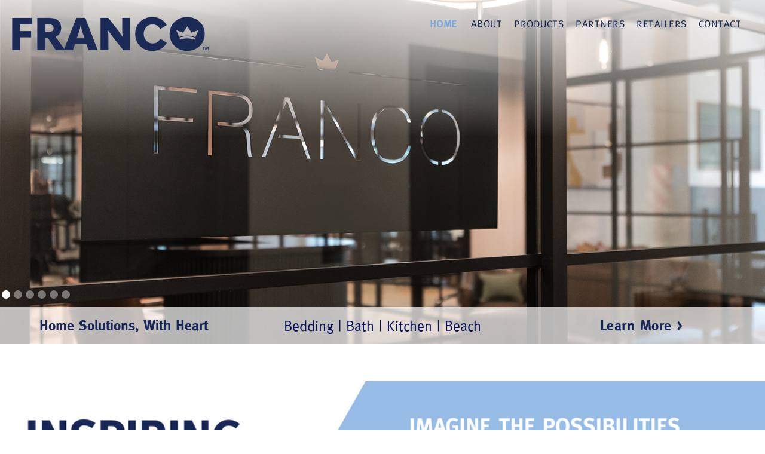

--- FILE ---
content_type: text/html
request_url: https://www.franco-mfg.com/
body_size: 7597
content:
<!DOCTYPE html><!-- Last Published: Mon Dec 01 2025 18:53:45 GMT+0000 (Coordinated Universal Time) -->
<html data-wf-domain="www.franco-mfg.com" data-wf-page="64d585e73d40d05b07778f35" data-wf-site="5fa26e4f005613f49401e56d">
  <head>
    <meta charset="utf-8" />
    <title>Home - Franco MFG</title>
    <meta content="Home - Franco MFG" property="og:title" />
    <meta content="Home - Franco MFG" property="twitter:title" />
    <meta content="width=device-width, initial-scale=1" name="viewport" />
    <link href="https://cdn.prod.website-files.com/5fa26e4f005613f49401e56d/css/francos-wondrous-project-2a374d.webflow.shared.ad174bafd.css" rel="stylesheet" type="text/css" />
    <link href="https://fonts.googleapis.com" rel="preconnect" />
    <link href="https://fonts.gstatic.com" rel="preconnect" crossorigin="anonymous" />
    <script src="https://ajax.googleapis.com/ajax/libs/webfont/1.6.26/webfont.js" type="text/javascript"></script>
    <script type="text/javascript">
      WebFont.load({
        google: {
          families: ["Lato:100,100italic,300,300italic,400,400italic,700,700italic,900,900italic", "Red Hat Display:regular,italic,500,500italic,700,700italic,900", "Permanent Marker:regular"]
        }
      });
    </script>
    <script src="https://use.typekit.net/zgh6gvl.js" type="text/javascript"></script>
    <script type="text/javascript">
      try {
        Typekit.load();
      } catch (e) {}
    </script>
    <script type="text/javascript">
      ! function(o, c) {
        var n = c.documentElement,
          t = " w-mod-";
        n.className += t + "js", ("ontouchstart" in o || o.DocumentTouch && c instanceof DocumentTouch) && (n.className += t + "touch")
      }(window, document);
    </script>
    <link href="https://cdn.prod.website-files.com/5fa26e4f005613f49401e56d/5fa40fb477fc014175cde89d_Franco_Favicon_32x32.png" rel="shortcut icon" type="image/x-icon" />
    <link href="https://cdn.prod.website-files.com/5fa26e4f005613f49401e56d/5fa26e4f57e8b5c6635da4b5_Webclip.png" rel="apple-touch-icon" />
    <script async="" src="https://www.googletagmanager.com/gtag/js?id=G-PKEZ65T1ZH"></script>
    <script type="text/javascript">
      window.dataLayer = window.dataLayer || [];

      function gtag() {
        dataLayer.push(arguments);
      }
      gtag('js', new Date());
      gtag('set', 'developer_id.dZGVlNj', true);
      gtag('config', 'G-PKEZ65T1ZH');
    </script>
    <script type="text/javascript">
      ! function(f, b, e, v, n, t, s) {
        if (f.fbq) return;
        n = f.fbq = function() {
          n.callMethod ? n.callMethod.apply(n, arguments) : n.queue.push(arguments)
        };
        if (!f._fbq) f._fbq = n;
        n.push = n;
        n.loaded = !0;
        n.version = '2.0';
        n.agent = 'plwebflow';
        n.queue = [];
        t = b.createElement(e);
        t.async = !0;
        t.src = v;
        s = b.getElementsByTagName(e)[0];
        s.parentNode.insertBefore(t, s)
      }(window, document, 'script', 'https://connect.facebook.net/en_US/fbevents.js');
      fbq('init', '526181625685181');
      fbq('track', 'PageView');
    </script>
    <style>
      .teens-right-col:after {
        content: '';
        position: absolute;
        left: -50px;
        top: 0;
        width: 0;
        height: 0;
        border-top: 350px solid transparent;
        border-right: 50px solid #7d7bc6;
        border-bottom: 350px solid transparent;
        clear: both;
        z-index: 3;
      }

      .boys-left-col:after {
        content: '';
        position: absolute;
        right: -50px;
        top: 0;
        width: 0;
        height: 0;
        border-top: 350px solid transparent;
        border-left: 50px solid #76a9df;
        border-bottom: 350px solid transparent;
        clear: both;
      }

      .girls-right-col:before {
        content: '';
        position: absolute;
        left: -50px;
        top: 0;
        width: 0;
        height: 0;
        border-top: 350px solid transparent;
        border-right: 50px solid #d8aadb;
        border-bottom: 350px solid transparent;
        clear: both;
        z-index: 3;
      }

      .preschool-left-col:after {
        content: '';
        position: absolute;
        right: -50px;
        top: 0;
        width: 0;
        height: 0;
        border-top: 350px solid transparent;
        border-left: 50px solid #58bb7f;
        border-bottom: 350px solid transparent;
        clear: both;
        z-index: 3;
      }

      .beyond-right-col:after {
        content: '';
        position: absolute;
        left: -50px;
        top: 0;
        width: 0;
        height: 0;
        border-top: 350px solid transparent;
        border-right: 50px solid #e6915b;
        border-bottom: 350px solid transparent;
        clear: both;
        z-index: 3;
      }

      @media screen and (max-width: 767px) {

        .beyond-right-col:after,
        .preschool-left-col:after,
        .girls-right-col:before,
        .boys-left-col:after,
        .teens-right-col:after {
          content: '';
          position: absolute;
          top: 100%;
          left: 0;
          right: 0;
          padding-bottom: 50px;
          clip-path: polygon(0% 0%, 100% 0%, 50% 100%);
          background: inherit;
          border-top: 0;
          border-right: 0;
          border-bottom: 0;
          width: auto;
        }
      }
    </style>

    <meta name="facebook-domain-verification" content="bbktiy10gdrh16ngplwurw4m3inrht" />

    <link rel="stylesheet" href="https://use.typekit.net/zgh6gvl.css">
    <!-- Global site tag (gtag.js) - Google Analytics -->
    <script async src="https://www.googletagmanager.com/gtag/js?id=UA-189969104-1"></script>
    <script>
      window.dataLayer = window.dataLayer || [];

      function gtag() {
        dataLayer.push(arguments);
      }
      gtag('js', new Date());

      gtag('config', 'UA-189969104-1');
    </script>
    <script type="text/javascript">
      window.__WEBFLOW_CURRENCY_SETTINGS = {
        "currencyCode": "USD",
        "symbol": "$",
        "decimal": ".",
        "fractionDigits": 2,
        "group": ",",
        "template": "{{wf {\"path\":\"symbol\",\"type\":\"PlainText\"} }} {{wf {\"path\":\"amount\",\"type\":\"CommercePrice\"} }} {{wf {\"path\":\"currencyCode\",\"type\":\"PlainText\"} }}",
        "hideDecimalForWholeNumbers": false
      };
    </script>
  </head>
  <body>
    <div class="page-wrap">
      <div data-collapse="medium" data-animation="default" data-duration="400" data-easing="ease" data-easing2="ease" role="banner" class="navbar-new w-nav">
        <div class="container-1400 w-container"><a href="/" aria-current="page" class="brand-2 w-nav-brand w--current"><img src="https://cdn.prod.website-files.com/5fa26e4f005613f49401e56d/63f909171d503aa7d5695681_Franco-tm-notag-935px.png" loading="lazy" height="Auto" width="Auto" alt="" sizes="(max-width: 479px) 92vw, 348.0703125px" srcset="https://cdn.prod.website-files.com/5fa26e4f005613f49401e56d/63f909171d503aa7d5695681_Franco-tm-notag-935px-p-500.png 500w, https://cdn.prod.website-files.com/5fa26e4f005613f49401e56d/63f909171d503aa7d5695681_Franco-tm-notag-935px-p-800.png 800w, https://cdn.prod.website-files.com/5fa26e4f005613f49401e56d/63f909171d503aa7d5695681_Franco-tm-notag-935px.png 934w" class="brand-logo-3" /></a>
          <nav role="navigation" class="w-nav-menu"><a href="/" aria-current="page" class="nav-link-4 w-nav-link w--current">Home</a><a href="https://www.amazon.com/stores/page/29D6AFF6-63F0-4B68-A753-55E31E7EA5DC?channel=Franco%20Web%20Shop%20Butt" target="_blank" class="nav-link-4-copy w-nav-link">Shop</a>
            <div data-hover="false" data-delay="0" class="w-dropdown">
              <div class="dropdown-toggle w-dropdown-toggle">
                <div class="w-icon-dropdown-toggle"></div>
                <div class="text-block">SHOP</div>
              </div>
              <nav class="dropdown-list w-dropdown-list"><a href="https://www.amazon.com/stores/page/29D6AFF6-63F0-4B68-A753-55E31E7EA5DC?channel=Franco%20Web%20Shop%20Butt" target="_blank" class="dropdown-link w-dropdown-link">Franco</a><a href="https://www.morningbird.com" target="_blank" class="dropdown-link-2 w-dropdown-link">Morning Bird</a></nav>
            </div><a href="/about" class="nav-link-5 w-nav-link">About</a><a href="/products" class="nav-link-6 w-nav-link">Products</a><a href="/partners" class="nav-link-8 w-nav-link">Partners</a><a href="/retailers" class="nav-link-9 w-nav-link">Retailers</a><a href="/contact" class="nav-link-10 w-nav-link">Contact</a>
          </nav>
          <div class="w-nav-button">
            <div class="w-icon-nav-menu"></div>
          </div>
        </div>
      </div>
      <div class="section-hero-slider">
        <div data-delay="4000" data-animation="slide" class="slider-hero w-slider" data-autoplay="false" data-easing="ease" data-hide-arrows="false" data-disable-swipe="false" data-autoplay-limit="0" data-nav-spacing="3" data-duration="500" data-infinite="true">
          <div class="w-slider-mask">
            <div class="home-slide-show-room w-slide"></div>
            <div class="home-slide-1 w-slide"></div>
            <div class="home-slide-2 w-slide"></div>
            <div class="home-slide-3 w-slide"></div>
            <div class="home-slide-4 w-slide"></div>
            <div class="home-slide-6 w-slide"></div>
          </div>
          <div class="left-arrow-4 w-slider-arrow-left">
            <div class="w-icon-slider-left"></div>
          </div>
          <div class="right-arrow-4 w-slider-arrow-right">
            <div class="w-icon-slider-right"></div>
          </div>
          <div class="slide-nav-4 w-slider-nav w-round"></div>
        </div>
        <div class="div-block-14">
          <div class="container-1400-desktop w-container">
            <div class="w-row">
              <div class="w-col w-col-4 w-col-medium-4">
                <h4 class="heading-12">Home Solutions, With Heart</h4>
              </div>
              <div class="w-col w-col-4 w-col-medium-4">
                <p class="paragraph-10">Bedding | Bath | Kitchen | Beach</p>
              </div>
              <div class="column-47 w-col w-col-4 w-col-medium-4">
                <div class="div-block-18"><a href="/about" class="link-6">Learn More &gt;</a></div>
              </div>
            </div>
          </div>
          <div class="container-1400-mobile w-container">
            <div class="w-row">
              <div class="w-col w-col-9 w-col-medium-6 w-col-small-6 w-col-tiny-9">
                <h4 class="heading-12-mobile">Home Solutions, With Heart</h4>
                <p class="paragraph-10-mobile">Bedding | Bath | Kitchen | Beach |</p>
              </div>
              <div class="column-62 w-col w-col-3 w-col-medium-6 w-col-small-6 w-col-tiny-3">
                <div class="div-block-18-mobile"><a href="/about" class="link-6-mobile">Learn More &gt;</a></div>
              </div>
            </div>
          </div>
        </div>
        <div class="hero-logo"><a href="/" aria-current="page" class="w-inline-block w--current"><img src="https://cdn.prod.website-files.com/5fa26e4f005613f49401e56d/63fcfbf34d8b907551d39bb3_blue-main-logo-tm.png" loading="lazy" height="50" sizes="(max-width: 479px) 100vw, 183.8515625px" alt="" srcset="https://cdn.prod.website-files.com/5fa26e4f005613f49401e56d/63fcfbf34d8b907551d39bb3_blue-main-logo-tm-p-500.png 500w, https://cdn.prod.website-files.com/5fa26e4f005613f49401e56d/63fcfbf34d8b907551d39bb3_blue-main-logo-tm-p-800.png 800w, https://cdn.prod.website-files.com/5fa26e4f005613f49401e56d/63fcfbf34d8b907551d39bb3_blue-main-logo-tm.png 934w" class="image-39" /></a></div>
      </div>
      <div class="section-inspiring-dreams">
        <div class="container-1400 w-container">
          <div class="columns-7 w-row">
            <div class="w-col w-col-6">
              <div class="div-block-inspiring">
                <h1 class="heading-13">INSPIRING</h1>
                <h1 class="heading-14">DREAMS</h1>
                <h1 class="heading-15">SINCE 1952</h1>
              </div>
            </div>
            <div class="w-col w-col-6">
              <div class="div-block-15">
                <h3 class="heading-7">IMAGINE THE POSSIBILITIES</h3>
                <p class="paragraph-6">Home is where our hearts live. It&#x27;s where we grow. discover, laugh, dream, and come together. We make products that celebrate personal style, provide warmth &amp; comfort, inspire dreams, and bring home joy.</p>
              </div>
            </div>
          </div>
          <div class="div-imagine"><img src="https://cdn.prod.website-files.com/5fa26e4f005613f49401e56d/602ad2c3484e0f04165059a9_Inspiring%20Dreams%20Section%20v2.png" loading="lazy" sizes="(max-width: 767px) 100vw, (max-width: 991px) 727.984375px, 939.9765625px" srcset="https://cdn.prod.website-files.com/5fa26e4f005613f49401e56d/602ad2c3484e0f04165059a9_Inspiring%20Dreams%20Section%20v2-p-500.png 500w, https://cdn.prod.website-files.com/5fa26e4f005613f49401e56d/602ad2c3484e0f04165059a9_Inspiring%20Dreams%20Section%20v2-p-800.png 800w, https://cdn.prod.website-files.com/5fa26e4f005613f49401e56d/602ad2c3484e0f04165059a9_Inspiring%20Dreams%20Section%20v2-p-1080.png 1080w, https://cdn.prod.website-files.com/5fa26e4f005613f49401e56d/602ad2c3484e0f04165059a9_Inspiring%20Dreams%20Section%20v2-p-1600.png 1600w, https://cdn.prod.website-files.com/5fa26e4f005613f49401e56d/602ad2c3484e0f04165059a9_Inspiring%20Dreams%20Section%20v2-p-2000.png 2000w, https://cdn.prod.website-files.com/5fa26e4f005613f49401e56d/602ad2c3484e0f04165059a9_Inspiring%20Dreams%20Section%20v2-p-2600.png 2600w, https://cdn.prod.website-files.com/5fa26e4f005613f49401e56d/602ad2c3484e0f04165059a9_Inspiring%20Dreams%20Section%20v2.png 2708w" alt="" class="image-66" /></div>
        </div>
      </div>
      <div class="section-mobile-inspiring">
        <div class="container-1400 w-container">
          <div class="w-row">
            <div class="w-col w-col-6"><img src="https://cdn.prod.website-files.com/5fa26e4f005613f49401e56d/5ff25e60b640930bffc96f06_image24.jpg" loading="lazy" sizes="(max-width: 534px) 96vw, (max-width: 767px) 513px, (max-width: 991px) 353.9921875px, 459.9921875px" srcset="https://cdn.prod.website-files.com/5fa26e4f005613f49401e56d/5ff25e60b640930bffc96f06_image24-p-500.jpeg 500w, https://cdn.prod.website-files.com/5fa26e4f005613f49401e56d/5ff25e60b640930bffc96f06_image24.jpg 513w" alt="" class="image-61" /></div>
            <div class="column-60 w-col w-col-6">
              <div class="div-block-61">
                <h1 class="heading-30-inspiring">IMAGINE THE POSSIBILITIES</h1>
                <p class="paragraph-20">Home is where our hearts live. It&#x27;s where we grow, discover, laugh, dream, and come together. We make products that celebrate personal style, provide warmth &amp; comfort, inspire dreams, and bring home joy.</p>
              </div>
            </div>
          </div>
        </div>
      </div>
      <div class="section-our-products">
        <div class="container-1400 w-container">
          <div class="w-row">
            <div class="column-59 w-col w-col-4 w-col-small-4"></div>
            <div class="w-col w-col-4 w-col-small-4">
              <h3 class="heading-8">OUR PRODUCTS</h3>
            </div>
            <div class="w-col w-col-4 w-col-small-4">
              <div class="div-block-16"><a href="/products" class="link-2">Learn more &gt;</a></div>
            </div>
          </div><a href="https://francos-wondrous-project-2a374d.webflow.io/products#TeensSection" class="teens-banner w-inline-block">
            <div class="view-overlay-1"><img src="https://cdn.prod.website-files.com/5fa26e4f005613f49401e56d/601c4349cacf915a341fe1de_Teens%20v2.jpg" loading="lazy" width="1628" sizes="(max-width: 767px) 100vw, (max-width: 991px) 728px, 940px" alt="" srcset="https://cdn.prod.website-files.com/5fa26e4f005613f49401e56d/601c4349cacf915a341fe1de_Teens%20v2-p-500.jpeg 500w, https://cdn.prod.website-files.com/5fa26e4f005613f49401e56d/601c4349cacf915a341fe1de_Teens%20v2-p-800.jpeg 800w, https://cdn.prod.website-files.com/5fa26e4f005613f49401e56d/601c4349cacf915a341fe1de_Teens%20v2-p-1080.jpeg 1080w, https://cdn.prod.website-files.com/5fa26e4f005613f49401e56d/601c4349cacf915a341fe1de_Teens%20v2.jpg 1400w" class="image-40-teens" />
              <div class="mask-light-blue-1"></div>
            </div>
          </a><a href="https://francos-wondrous-project-2a374d.webflow.io/products#BoysSection" class="boys-banner w-inline-block">
            <div class="view-overlay-2"><img src="https://cdn.prod.website-files.com/5fa26e4f005613f49401e56d/601c4358ff3b543486cb0a18_Boys%20v2.jpg" loading="lazy" width="1628" sizes="(max-width: 767px) 100vw, (max-width: 991px) 728px, 940px" alt="" srcset="https://cdn.prod.website-files.com/5fa26e4f005613f49401e56d/601c4358ff3b543486cb0a18_Boys%20v2-p-500.jpeg 500w, https://cdn.prod.website-files.com/5fa26e4f005613f49401e56d/601c4358ff3b543486cb0a18_Boys%20v2-p-800.jpeg 800w, https://cdn.prod.website-files.com/5fa26e4f005613f49401e56d/601c4358ff3b543486cb0a18_Boys%20v2-p-1600.jpeg 1600w, https://cdn.prod.website-files.com/5fa26e4f005613f49401e56d/601c4358ff3b543486cb0a18_Boys%20v2.jpg 1834w" class="image-41-teens" />
              <div class="mask-light-blue-1"></div>
            </div>
          </a><a href="https://francos-wondrous-project-2a374d.webflow.io/products#GirlsSection" class="girls-banner w-inline-block">
            <div class="view-overlay-3"><img src="https://cdn.prod.website-files.com/5fa26e4f005613f49401e56d/601c440e7bfb5caf8093bd97_Girls%20v2.jpg" loading="lazy" width="1628" sizes="(max-width: 767px) 100vw, (max-width: 991px) 728px, 940px" alt="" srcset="https://cdn.prod.website-files.com/5fa26e4f005613f49401e56d/601c440e7bfb5caf8093bd97_Girls%20v2-p-500.jpeg 500w, https://cdn.prod.website-files.com/5fa26e4f005613f49401e56d/601c440e7bfb5caf8093bd97_Girls%20v2-p-800.jpeg 800w, https://cdn.prod.website-files.com/5fa26e4f005613f49401e56d/601c440e7bfb5caf8093bd97_Girls%20v2-p-1600.jpeg 1600w, https://cdn.prod.website-files.com/5fa26e4f005613f49401e56d/601c440e7bfb5caf8093bd97_Girls%20v2.jpg 1840w" class="image-42-teens" />
              <div class="mask-light-blue-1"></div>
            </div>
          </a><a href="https://francos-wondrous-project-2a374d.webflow.io/products#PreschoolSection" class="preschool-banner w-inline-block">
            <div class="view-overlay-4"><img src="https://cdn.prod.website-files.com/5fa26e4f005613f49401e56d/600e25ddc5671be2420683c9_Preschool.png" loading="lazy" width="1628" sizes="(max-width: 767px) 100vw, (max-width: 991px) 728px, 940px" alt="" srcset="https://cdn.prod.website-files.com/5fa26e4f005613f49401e56d/600e25ddc5671be2420683c9_Preschool-p-500.png 500w, https://cdn.prod.website-files.com/5fa26e4f005613f49401e56d/600e25ddc5671be2420683c9_Preschool-p-800.png 800w, https://cdn.prod.website-files.com/5fa26e4f005613f49401e56d/600e25ddc5671be2420683c9_Preschool-p-1080.png 1080w, https://cdn.prod.website-files.com/5fa26e4f005613f49401e56d/600e25ddc5671be2420683c9_Preschool-p-1600.png 1600w, https://cdn.prod.website-files.com/5fa26e4f005613f49401e56d/600e25ddc5671be2420683c9_Preschool.png 1902w" class="image-42-copy" />
              <div class="mask-light-blue-1"></div>
            </div>
          </a>
        </div>
      </div>
      <div class="section-brand-partners-2">
        <div class="container-1400 w-container">
          <div class="partners-row">
            <div class="partners-left">
              <div data-delay="3000" data-animation="cross" class="partners-slide w-slider" data-autoplay="true" data-easing="ease" data-hide-arrows="false" data-disable-swipe="false" data-autoplay-limit="0" data-nav-spacing="3" data-duration="1000" data-infinite="true">
                <div class="w-slider-mask">
                  <div class="partners-slide-1 w-slide"></div>
                  <div class="partners-slide-2 w-slide"></div>
                  <div class="partners-slide-3 w-slide"></div>
                  <div class="partners-slide-4 w-slide"></div>
                </div>
                <div class="left-arrow-17 w-slider-arrow-left">
                  <div class="w-icon-slider-left"></div>
                </div>
                <div class="right-arrow-17 w-slider-arrow-right">
                  <div class="w-icon-slider-right"></div>
                </div>
                <div class="slide-nav-17 w-slider-nav w-round"></div>
              </div>
            </div>
            <div class="partners-right">
              <div class="div-block-12-brand">
                <h4 class="heading-9">BRAND PARTNERS</h4>
                <p class="paragraph-7">We collaborate with top brands to bring their well-loved iconic characters into the homes of their biggest fans.</p>
                <div><a href="/partners" class="link-3">Learn more &gt;</a></div>
              </div>
            </div>
          </div>
        </div>
      </div>
      <div class="section-mobille-brand-partners">
        <div class="container-1400 w-container">
          <div class="w-row">
            <div class="column-64 w-col w-col-6">
              <div data-delay="3000" data-animation="cross" class="partners-slide w-slider" data-autoplay="true" data-easing="ease" data-hide-arrows="false" data-disable-swipe="false" data-autoplay-limit="0" data-nav-spacing="3" data-duration="500" data-infinite="true">
                <div class="w-slider-mask">
                  <div class="partners-slide-1 w-slide"></div>
                  <div class="partners-slide-2 w-slide"></div>
                  <div class="partners-slide-3 w-slide"></div>
                </div>
                <div class="left-arrow-17 w-slider-arrow-left">
                  <div class="w-icon-slider-left"></div>
                </div>
                <div class="right-arrow-17 w-slider-arrow-right">
                  <div class="w-icon-slider-right"></div>
                </div>
                <div class="slide-nav-17 w-slider-nav w-round"></div>
              </div>
            </div>
            <div class="column-65 w-col w-col-6">
              <div class="div-block-63">
                <h1 class="heading-30">BRAND PARTNERS</h1>
                <p class="paragraph-20">We collaborate with top brands to bring their well-loved iconic characters into the homes of their biggest fans.</p><a href="/partners" class="link-7">Learn more &gt;</a>
              </div>
            </div>
          </div>
        </div>
      </div>
      <div class="section-mobile-retail">
        <div class="container-1400 w-container">
          <div class="w-row">
            <div class="w-col w-col-6">
              <div class="div-block-64">
                <div data-delay="2000" data-animation="fade" class="slider-retailers-page w-slider" data-autoplay="true" data-easing="ease" data-hide-arrows="false" data-disable-swipe="false" data-autoplay-limit="0" data-nav-spacing="3" data-duration="500" data-infinite="true">
                  <div class="mask-2 w-slider-mask">
                    <div class="slide-43 w-slide"><img src="https://cdn.prod.website-files.com/5fa26e4f005613f49401e56d/5fc82e416dfa787d90204dfe_Retail%20customers%201.png" loading="lazy" sizes="(max-width: 479px) 96vw, (max-width: 767px) 97vw, (max-width: 991px) 353.9921875px, 459.9921875px" srcset="https://cdn.prod.website-files.com/5fa26e4f005613f49401e56d/5fc82e416dfa787d90204dfe_Retail%20customers%201-p-500.png 500w, https://cdn.prod.website-files.com/5fa26e4f005613f49401e56d/5fc82e416dfa787d90204dfe_Retail%20customers%201-p-800.png 800w, https://cdn.prod.website-files.com/5fa26e4f005613f49401e56d/5fc82e416dfa787d90204dfe_Retail%20customers%201.png 869w" alt="" class="image-60" /></div>
                    <div class="w-slide"><img src="https://cdn.prod.website-files.com/5fa26e4f005613f49401e56d/5fc82e426dfa783565204dff_Retail%20customers%20amazon.png" loading="lazy" sizes="(max-width: 479px) 96vw, (max-width: 767px) 97vw, (max-width: 991px) 353.9921875px, 459.9921875px" srcset="https://cdn.prod.website-files.com/5fa26e4f005613f49401e56d/5fc82e426dfa783565204dff_Retail%20customers%20amazon-p-500.png 500w, https://cdn.prod.website-files.com/5fa26e4f005613f49401e56d/5fc82e426dfa783565204dff_Retail%20customers%20amazon-p-800.png 800w, https://cdn.prod.website-files.com/5fa26e4f005613f49401e56d/5fc82e426dfa783565204dff_Retail%20customers%20amazon.png 869w" alt="" class="image-60" /></div>
                    <div class="w-slide"><img src="https://cdn.prod.website-files.com/5fa26e4f005613f49401e56d/5fc82e4304fd5d5c366f4202_Retail%20customers%20target%202.png" loading="lazy" sizes="(max-width: 479px) 96vw, (max-width: 767px) 97vw, (max-width: 991px) 353.9921875px, 459.9921875px" srcset="https://cdn.prod.website-files.com/5fa26e4f005613f49401e56d/5fc82e4304fd5d5c366f4202_Retail%20customers%20target%202-p-500.png 500w, https://cdn.prod.website-files.com/5fa26e4f005613f49401e56d/5fc82e4304fd5d5c366f4202_Retail%20customers%20target%202-p-800.png 800w, https://cdn.prod.website-files.com/5fa26e4f005613f49401e56d/5fc82e4304fd5d5c366f4202_Retail%20customers%20target%202.png 869w" alt="" class="image-60" /></div>
                    <div class="w-slide"><img src="https://cdn.prod.website-files.com/5fa26e4f005613f49401e56d/5fc82e43a664008117fa0337_Retail%20customers%20walmart.png" loading="lazy" sizes="(max-width: 479px) 96vw, (max-width: 767px) 97vw, (max-width: 991px) 353.9921875px, 459.9921875px" srcset="https://cdn.prod.website-files.com/5fa26e4f005613f49401e56d/5fc82e43a664008117fa0337_Retail%20customers%20walmart-p-500.png 500w, https://cdn.prod.website-files.com/5fa26e4f005613f49401e56d/5fc82e43a664008117fa0337_Retail%20customers%20walmart-p-800.png 800w, https://cdn.prod.website-files.com/5fa26e4f005613f49401e56d/5fc82e43a664008117fa0337_Retail%20customers%20walmart.png 869w" alt="" class="image-60" /></div>
                    <div class="w-slide"><img src="https://cdn.prod.website-files.com/5fa26e4f005613f49401e56d/5fc82e42d03c268064e6aeb4_Retail%20customers%20bbb.png" loading="lazy" sizes="(max-width: 479px) 96vw, (max-width: 767px) 97vw, (max-width: 991px) 353.9921875px, 459.9921875px" srcset="https://cdn.prod.website-files.com/5fa26e4f005613f49401e56d/5fc82e42d03c268064e6aeb4_Retail%20customers%20bbb-p-500.png 500w, https://cdn.prod.website-files.com/5fa26e4f005613f49401e56d/5fc82e42d03c268064e6aeb4_Retail%20customers%20bbb-p-800.png 800w, https://cdn.prod.website-files.com/5fa26e4f005613f49401e56d/5fc82e42d03c268064e6aeb4_Retail%20customers%20bbb.png 869w" alt="" class="image-60" /></div>
                    <div class="w-slide"><img src="https://cdn.prod.website-files.com/5fa26e4f005613f49401e56d/5fc82e428540562fc7a9a0b4_Retail%20customers%20macys.png" loading="lazy" sizes="(max-width: 479px) 96vw, (max-width: 767px) 97vw, (max-width: 991px) 353.9921875px, 459.9921875px" srcset="https://cdn.prod.website-files.com/5fa26e4f005613f49401e56d/5fc82e428540562fc7a9a0b4_Retail%20customers%20macys-p-500.png 500w, https://cdn.prod.website-files.com/5fa26e4f005613f49401e56d/5fc82e428540562fc7a9a0b4_Retail%20customers%20macys-p-800.png 800w, https://cdn.prod.website-files.com/5fa26e4f005613f49401e56d/5fc82e428540562fc7a9a0b4_Retail%20customers%20macys.png 869w" alt="" class="image-60" /></div>
                  </div>
                  <div class="left-arrow-11 w-slider-arrow-left">
                    <div class="w-icon-slider-left"></div>
                  </div>
                  <div class="right-arrow-15 w-slider-arrow-right">
                    <div class="w-icon-slider-right"></div>
                  </div>
                  <div class="slide-nav-14 w-slider-nav w-round"></div>
                </div><img src="https://cdn.prod.website-files.com/5fa26e4f005613f49401e56d/5ff26ea5bcc64381b2e34c26_Screenshot_101.jpg" loading="lazy" sizes="(max-width: 479px) 96vw, (max-width: 661px) 97vw, (max-width: 767px) 642px, (max-width: 991px) 353.9921875px, 459.9921875px" srcset="https://cdn.prod.website-files.com/5fa26e4f005613f49401e56d/5ff26ea5bcc64381b2e34c26_Screenshot_101-p-500.jpeg 500w, https://cdn.prod.website-files.com/5fa26e4f005613f49401e56d/5ff26ea5bcc64381b2e34c26_Screenshot_101.jpg 642w" alt="" class="image-69" />
              </div>
            </div>
            <div class="w-col w-col-6">
              <div class="div-block-65">
                <h1 class="heading-30">RETAIL PARTNERS</h1>
                <p class="paragraph-20">You&#x27;ll find our designs in the most popular places to shop across the U.S. and online.</p><a href="/retailers" class="link-7">Learn more &gt;</a>
              </div>
            </div>
          </div>
        </div>
      </div>
      <div class="section-retail-partners-2">
        <div class="container-1400 w-container">
          <div class="retailers-rows">
            <div class="retailers-left">
              <div class="div-block-12">
                <h4 class="heading-9">RETAIL PARTNERS</h4>
                <p class="paragraph-7">You’ll find our designs in the most popular places to shop across the U.S. and online.</p>
                <div><a href="/retailers" class="link-3">Learn more &gt;</a></div>
              </div>
            </div>
            <div class="retailers-right2">
              <div data-delay="2000" data-animation="fade" class="slider-retailers-page-bags w-slider" data-autoplay="true" data-easing="ease" data-hide-arrows="false" data-disable-swipe="false" data-autoplay-limit="0" data-nav-spacing="3" data-duration="500" data-infinite="true">
                <div class="mask-2 w-slider-mask">
                  <div class="slide-43 w-slide"><img src="https://cdn.prod.website-files.com/5fa26e4f005613f49401e56d/5fc82e416dfa787d90204dfe_Retail%20customers%201.png" loading="lazy" sizes="(max-width: 767px) 100vw, (max-width: 991px) 727.9921875px, 869px" srcset="https://cdn.prod.website-files.com/5fa26e4f005613f49401e56d/5fc82e416dfa787d90204dfe_Retail%20customers%201-p-500.png 500w, https://cdn.prod.website-files.com/5fa26e4f005613f49401e56d/5fc82e416dfa787d90204dfe_Retail%20customers%201-p-800.png 800w, https://cdn.prod.website-files.com/5fa26e4f005613f49401e56d/5fc82e416dfa787d90204dfe_Retail%20customers%201.png 869w" alt="" class="image-60" /></div>
                  <div class="w-slide"><img src="https://cdn.prod.website-files.com/5fa26e4f005613f49401e56d/5fc82e426dfa783565204dff_Retail%20customers%20amazon.png" loading="lazy" sizes="(max-width: 767px) 100vw, (max-width: 991px) 727.9921875px, 869px" srcset="https://cdn.prod.website-files.com/5fa26e4f005613f49401e56d/5fc82e426dfa783565204dff_Retail%20customers%20amazon-p-500.png 500w, https://cdn.prod.website-files.com/5fa26e4f005613f49401e56d/5fc82e426dfa783565204dff_Retail%20customers%20amazon-p-800.png 800w, https://cdn.prod.website-files.com/5fa26e4f005613f49401e56d/5fc82e426dfa783565204dff_Retail%20customers%20amazon.png 869w" alt="" class="image-60" /></div>
                  <div class="w-slide"><img src="https://cdn.prod.website-files.com/5fa26e4f005613f49401e56d/5fc82e4304fd5d5c366f4202_Retail%20customers%20target%202.png" loading="lazy" sizes="(max-width: 767px) 100vw, (max-width: 991px) 727.9921875px, 869px" srcset="https://cdn.prod.website-files.com/5fa26e4f005613f49401e56d/5fc82e4304fd5d5c366f4202_Retail%20customers%20target%202-p-500.png 500w, https://cdn.prod.website-files.com/5fa26e4f005613f49401e56d/5fc82e4304fd5d5c366f4202_Retail%20customers%20target%202-p-800.png 800w, https://cdn.prod.website-files.com/5fa26e4f005613f49401e56d/5fc82e4304fd5d5c366f4202_Retail%20customers%20target%202.png 869w" alt="" class="image-60" /></div>
                  <div class="w-slide"><img src="https://cdn.prod.website-files.com/5fa26e4f005613f49401e56d/5fc82e43a664008117fa0337_Retail%20customers%20walmart.png" loading="lazy" sizes="(max-width: 767px) 100vw, (max-width: 991px) 727.9921875px, 869px" srcset="https://cdn.prod.website-files.com/5fa26e4f005613f49401e56d/5fc82e43a664008117fa0337_Retail%20customers%20walmart-p-500.png 500w, https://cdn.prod.website-files.com/5fa26e4f005613f49401e56d/5fc82e43a664008117fa0337_Retail%20customers%20walmart-p-800.png 800w, https://cdn.prod.website-files.com/5fa26e4f005613f49401e56d/5fc82e43a664008117fa0337_Retail%20customers%20walmart.png 869w" alt="" class="image-60" /></div>
                  <div class="w-slide"><img src="https://cdn.prod.website-files.com/5fa26e4f005613f49401e56d/5fc82e428540562fc7a9a0b4_Retail%20customers%20macys.png" loading="lazy" sizes="(max-width: 767px) 100vw, (max-width: 991px) 727.9921875px, 869px" srcset="https://cdn.prod.website-files.com/5fa26e4f005613f49401e56d/5fc82e428540562fc7a9a0b4_Retail%20customers%20macys-p-500.png 500w, https://cdn.prod.website-files.com/5fa26e4f005613f49401e56d/5fc82e428540562fc7a9a0b4_Retail%20customers%20macys-p-800.png 800w, https://cdn.prod.website-files.com/5fa26e4f005613f49401e56d/5fc82e428540562fc7a9a0b4_Retail%20customers%20macys.png 869w" alt="" class="image-60" /></div>
                </div>
                <div class="left-arrow-11 w-slider-arrow-left">
                  <div class="w-icon-slider-left"></div>
                </div>
                <div class="right-arrow-15 w-slider-arrow-right">
                  <div class="w-icon-slider-right"></div>
                </div>
                <div class="slide-nav-14 w-slider-nav w-round"></div>
              </div>
            </div>
          </div>
        </div>
      </div>
      <div class="section-shop-our-products">
        <div class="container-1400 w-container"><a href="https://www.amazon.com/stores/page/29D6AFF6-63F0-4B68-A753-55E31E7EA5DC?channel=Franco%20Web%20Shop%20Butt" target="_blank" class="shop-our-products-link w-inline-block"></a></div>
      </div>
      <div class="section-contact-2">
        <div class="container-1400 w-container">
          <div class="contact-row">
            <div class="contact-left">
              <div class="div-block-12-contact">
                <h4 class="heading-9">CONTACT US</h4>
                <div><a href="/contact" class="link-3">Learn more &gt;</a></div>
              </div>
            </div>
            <div class="contact-right"></div>
          </div>
        </div>
      </div>
      <div class="section-mobile-contact">
        <div class="container-1400 w-container">
          <div class="w-row">
            <div class="w-col w-col-6">
              <div class="div-block-68"><img src="https://cdn.prod.website-files.com/5fa26e4f005613f49401e56d/5ff272c596d8754616bebda3_Screenshot_103.png" loading="lazy" width="100" sizes="(max-width: 479px) 52vw, 100px" alt="" srcset="https://cdn.prod.website-files.com/5fa26e4f005613f49401e56d/5ff272c596d8754616bebda3_Screenshot_103-p-500.png 500w, https://cdn.prod.website-files.com/5fa26e4f005613f49401e56d/5ff272c596d8754616bebda3_Screenshot_103-p-800.png 800w, https://cdn.prod.website-files.com/5fa26e4f005613f49401e56d/5ff272c596d8754616bebda3_Screenshot_103.png 883w" class="image-68" /></div>
            </div>
            <div class="w-col w-col-6">
              <div class="div-block-69">
                <h1 class="heading-30">CONTACT US</h1><a href="/contact" class="link-7">Learn more &gt;</a>
              </div>
            </div>
          </div>
        </div>
      </div>
      <div class="section-instagram">
        <div class="container-1400 w-container">
          <div class="columns-12 w-row">
            <div class="column-45 w-col w-col-3">
              <h4 class="heading-16"><a href="https://www.instagram.com/francodreams/" target="_blank" class="link-8">#FRANCODREAMS</a></h4>
            </div>
            <div class="column-46 w-col w-col-9">
              <div>
                <p class="paragraph-12">SEE OUR COLLECTIONS COME TO LIFE WITH OUR CUSTOMERS ON <a href="https://www.instagram.com/francodreams/" target="_blank" class="link-9">INSTAGRAM</a></p>
              </div>
            </div>
          </div>
          <div data-delay="4000" data-animation="slide" class="slider-14 w-slider" data-autoplay="false" data-easing="ease" data-hide-arrows="false" data-disable-swipe="false" data-autoplay-limit="0" data-nav-spacing="3" data-duration="500" data-infinite="true">
            <div class="w-slider-mask">
              <div class="slide-thumb-instagram w-slide"><a href="https://www.instagram.com/francodreams/" target="_blank" class="mask-light-blue-1 w-inline-block"></a>
                <div class="div-block-51"></div>
              </div>
              <div class="slide-thumb-instagram w-slide"><a href="https://www.instagram.com/francodreams/" target="_blank" class="mask-light-blue-1 w-inline-block"></a>
                <div class="div-block-52"></div>
              </div>
              <div class="slide-thumb-instagram w-slide"><a href="https://www.instagram.com/francodreams/" target="_blank" class="mask-light-blue-1 w-inline-block"></a>
                <div class="div-block-53"></div>
              </div>
              <div class="slide-thumb-instagram w-slide"><a href="https://www.instagram.com/francodreams/" target="_blank" class="mask-light-blue-1 w-inline-block"></a>
                <div class="div-block-54"></div>
              </div>
            </div>
            <div class="left-arrow-18 w-slider-arrow-left">
              <div class="w-icon-slider-left"></div>
            </div>
            <div class="right-arrow-18 w-slider-arrow-right">
              <div class="w-icon-slider-right"></div>
            </div>
            <div class="slide-nav-15 w-slider-nav w-round"></div>
          </div>
          <div class="html-embed w-embed w-script">
            <script src="https://apps.elfsight.com/p/platform.js" defer></script>
            <div class="elfsight-app-896f4cc4-8743-46b0-9f9d-d0eb187f6c05"></div>
          </div>
        </div>
      </div>
      <div class="section-footer">
        <div class="container-1400 w-container">
          <div class="w-row">
            <div class="w-col w-col-3">
              <div class="div-block-70"><img src="https://cdn.prod.website-files.com/5fa26e4f005613f49401e56d/63f903722c43c65113553e7e_Franco-tm-Logo-wht-935px.png" loading="lazy" alt="" class="image-62" />
                <div class="div-block-71"><a href="https://www.facebook.com/FrancoDreams/" target="_blank" class="social-icon-link w-inline-block"><img src="https://cdn.prod.website-files.com/5fa26e4f005613f49401e56d/5ff277fdffc81b35042afcad_fb-logo.jpg" loading="lazy" alt="" class="footer-logo" /></a><a href="https://www.instagram.com/francodreams/" target="_blank" class="social-icon-link w-inline-block"><img src="https://cdn.prod.website-files.com/5fa26e4f005613f49401e56d/5ff277fd07453dc1ca5d02e0_instagram-logo.jpg" loading="lazy" alt="" class="footer-logo" /></a><a href="https://twitter.com/FrancoMfgCo" target="_blank" class="social-icon-link w-inline-block"><img src="https://cdn.prod.website-files.com/5fa26e4f005613f49401e56d/5ff27805ffc81bd4592afcae_twitter-logo.jpg" loading="lazy" alt="" class="footer-logo" /></a><a href="https://www.youtube.com/channel/UCEd6LRvwbVRr97v3thZ304w" target="_blank" class="social-icon-link w-inline-block"><img src="https://cdn.prod.website-files.com/5fa26e4f005613f49401e56d/5ff27805b640933551c9ada8_yt-logo.jpg" loading="lazy" alt="" class="footer-logo" /></a><a href="https://www.pinterest.com/francodreams/_created/" target="_blank" class="social-icon-link w-inline-block"><img src="https://cdn.prod.website-files.com/5fa26e4f005613f49401e56d/5ff278059f23311b40b5f010_pinterest-logo.jpg" loading="lazy" alt="" class="footer-logo" /></a></div>
              </div>
            </div>
            <div class="column-61 w-col w-col-9">
              <div class="div-block-73">
                <div>
                  <p class="paragraph-21">MENU</p>
                  <div class="div-block-72"><a href="/" aria-current="page" class="footer-links w--current">Home</a><a href="/about" class="footer-links">About</a><a href="/products" class="footer-links">Products</a><a href="/partners" class="footer-links">Partners</a><a href="/retailers" class="footer-links">Retailers</a><a href="/contact" class="footer-links">Contact</a></div>
                </div>
              </div>
            </div>
          </div>
        </div>
      </div>
    </div>
    <script src="https://d3e54v103j8qbb.cloudfront.net/js/jquery-3.5.1.min.dc5e7f18c8.js?site=5fa26e4f005613f49401e56d" type="text/javascript" integrity="sha256-9/aliU8dGd2tb6OSsuzixeV4y/faTqgFtohetphbbj0=" crossorigin="anonymous"></script>
    <script src="https://cdn.prod.website-files.com/5fa26e4f005613f49401e56d/js/webflow.schunk.1a807f015b216e46.js" type="text/javascript"></script>
    <script src="https://cdn.prod.website-files.com/5fa26e4f005613f49401e56d/js/webflow.schunk.6766606d784e65ab.js" type="text/javascript"></script>
    <script src="https://cdn.prod.website-files.com/5fa26e4f005613f49401e56d/js/webflow.91dda953.8b84928a0eaab127.js" type="text/javascript"></script>
    <style>
      body {
        -webkit-font-smoothing: antialiased;
        -moz-osx-font-smoothing: grayscale;
      }
    </style>

    <script>
      Webflow.push(function() {

        // When a thumbnail is clicked, update target slider
        $('[data-thumbs-for]').on('click', '.w-slide', function() {

          // Find target slider, if not found exit
          var target = $($(this).parents('.w-slider').attr('data-thumbs-for'));
          if (target.length == 0) return;

          // Update target slider by triggering a "tap" event on the targetNav corresponding slide button
          target.find('.w-slider-nav').children().eq($(this).index()).trigger('tap');

        }); // End click function

      }); // End ready function
    </script>
  </body>
</html>

--- FILE ---
content_type: text/css
request_url: https://cdn.prod.website-files.com/5fa26e4f005613f49401e56d/css/francos-wondrous-project-2a374d.webflow.shared.ad174bafd.css
body_size: 35192
content:
html {
  -webkit-text-size-adjust: 100%;
  -ms-text-size-adjust: 100%;
  font-family: sans-serif;
}

body {
  margin: 0;
}

article, aside, details, figcaption, figure, footer, header, hgroup, main, menu, nav, section, summary {
  display: block;
}

audio, canvas, progress, video {
  vertical-align: baseline;
  display: inline-block;
}

audio:not([controls]) {
  height: 0;
  display: none;
}

[hidden], template {
  display: none;
}

a {
  background-color: #0000;
}

a:active, a:hover {
  outline: 0;
}

abbr[title] {
  border-bottom: 1px dotted;
}

b, strong {
  font-weight: bold;
}

dfn {
  font-style: italic;
}

h1 {
  margin: .67em 0;
  font-size: 2em;
}

mark {
  color: #000;
  background: #ff0;
}

small {
  font-size: 80%;
}

sub, sup {
  vertical-align: baseline;
  font-size: 75%;
  line-height: 0;
  position: relative;
}

sup {
  top: -.5em;
}

sub {
  bottom: -.25em;
}

img {
  border: 0;
}

svg:not(:root) {
  overflow: hidden;
}

hr {
  box-sizing: content-box;
  height: 0;
}

pre {
  overflow: auto;
}

code, kbd, pre, samp {
  font-family: monospace;
  font-size: 1em;
}

button, input, optgroup, select, textarea {
  color: inherit;
  font: inherit;
  margin: 0;
}

button {
  overflow: visible;
}

button, select {
  text-transform: none;
}

button, html input[type="button"], input[type="reset"] {
  -webkit-appearance: button;
  cursor: pointer;
}

button[disabled], html input[disabled] {
  cursor: default;
}

button::-moz-focus-inner, input::-moz-focus-inner {
  border: 0;
  padding: 0;
}

input {
  line-height: normal;
}

input[type="checkbox"], input[type="radio"] {
  box-sizing: border-box;
  padding: 0;
}

input[type="number"]::-webkit-inner-spin-button, input[type="number"]::-webkit-outer-spin-button {
  height: auto;
}

input[type="search"] {
  -webkit-appearance: none;
}

input[type="search"]::-webkit-search-cancel-button, input[type="search"]::-webkit-search-decoration {
  -webkit-appearance: none;
}

legend {
  border: 0;
  padding: 0;
}

textarea {
  overflow: auto;
}

optgroup {
  font-weight: bold;
}

table {
  border-collapse: collapse;
  border-spacing: 0;
}

td, th {
  padding: 0;
}

@font-face {
  font-family: webflow-icons;
  src: url("[data-uri]") format("truetype");
  font-weight: normal;
  font-style: normal;
}

[class^="w-icon-"], [class*=" w-icon-"] {
  speak: none;
  font-variant: normal;
  text-transform: none;
  -webkit-font-smoothing: antialiased;
  -moz-osx-font-smoothing: grayscale;
  font-style: normal;
  font-weight: normal;
  line-height: 1;
  font-family: webflow-icons !important;
}

.w-icon-slider-right:before {
  content: "";
}

.w-icon-slider-left:before {
  content: "";
}

.w-icon-nav-menu:before {
  content: "";
}

.w-icon-arrow-down:before, .w-icon-dropdown-toggle:before {
  content: "";
}

.w-icon-file-upload-remove:before {
  content: "";
}

.w-icon-file-upload-icon:before {
  content: "";
}

* {
  box-sizing: border-box;
}

html {
  height: 100%;
}

body {
  color: #333;
  background-color: #fff;
  min-height: 100%;
  margin: 0;
  font-family: Arial, sans-serif;
  font-size: 14px;
  line-height: 20px;
}

img {
  vertical-align: middle;
  max-width: 100%;
  display: inline-block;
}

html.w-mod-touch * {
  background-attachment: scroll !important;
}

.w-block {
  display: block;
}

.w-inline-block {
  max-width: 100%;
  display: inline-block;
}

.w-clearfix:before, .w-clearfix:after {
  content: " ";
  grid-area: 1 / 1 / 2 / 2;
  display: table;
}

.w-clearfix:after {
  clear: both;
}

.w-hidden {
  display: none;
}

.w-button {
  color: #fff;
  line-height: inherit;
  cursor: pointer;
  background-color: #3898ec;
  border: 0;
  border-radius: 0;
  padding: 9px 15px;
  text-decoration: none;
  display: inline-block;
}

input.w-button {
  -webkit-appearance: button;
}

html[data-w-dynpage] [data-w-cloak] {
  color: #0000 !important;
}

.w-code-block {
  margin: unset;
}

pre.w-code-block code {
  all: inherit;
}

.w-optimization {
  display: contents;
}

.w-webflow-badge, .w-webflow-badge > img {
  box-sizing: unset;
  width: unset;
  height: unset;
  max-height: unset;
  max-width: unset;
  min-height: unset;
  min-width: unset;
  margin: unset;
  padding: unset;
  float: unset;
  clear: unset;
  border: unset;
  border-radius: unset;
  background: unset;
  background-image: unset;
  background-position: unset;
  background-size: unset;
  background-repeat: unset;
  background-origin: unset;
  background-clip: unset;
  background-attachment: unset;
  background-color: unset;
  box-shadow: unset;
  transform: unset;
  direction: unset;
  font-family: unset;
  font-weight: unset;
  color: unset;
  font-size: unset;
  line-height: unset;
  font-style: unset;
  font-variant: unset;
  text-align: unset;
  letter-spacing: unset;
  -webkit-text-decoration: unset;
  text-decoration: unset;
  text-indent: unset;
  text-transform: unset;
  list-style-type: unset;
  text-shadow: unset;
  vertical-align: unset;
  cursor: unset;
  white-space: unset;
  word-break: unset;
  word-spacing: unset;
  word-wrap: unset;
  transition: unset;
}

.w-webflow-badge {
  white-space: nowrap;
  cursor: pointer;
  box-shadow: 0 0 0 1px #0000001a, 0 1px 3px #0000001a;
  visibility: visible !important;
  opacity: 1 !important;
  z-index: 2147483647 !important;
  color: #aaadb0 !important;
  overflow: unset !important;
  background-color: #fff !important;
  border-radius: 3px !important;
  width: auto !important;
  height: auto !important;
  margin: 0 !important;
  padding: 6px !important;
  font-size: 12px !important;
  line-height: 14px !important;
  text-decoration: none !important;
  display: inline-block !important;
  position: fixed !important;
  inset: auto 12px 12px auto !important;
  transform: none !important;
}

.w-webflow-badge > img {
  position: unset;
  visibility: unset !important;
  opacity: 1 !important;
  vertical-align: middle !important;
  display: inline-block !important;
}

h1, h2, h3, h4, h5, h6 {
  margin-bottom: 10px;
  font-weight: bold;
}

h1 {
  margin-top: 20px;
  font-size: 38px;
  line-height: 44px;
}

h2 {
  margin-top: 20px;
  font-size: 32px;
  line-height: 36px;
}

h3 {
  margin-top: 20px;
  font-size: 24px;
  line-height: 30px;
}

h4 {
  margin-top: 10px;
  font-size: 18px;
  line-height: 24px;
}

h5 {
  margin-top: 10px;
  font-size: 14px;
  line-height: 20px;
}

h6 {
  margin-top: 10px;
  font-size: 12px;
  line-height: 18px;
}

p {
  margin-top: 0;
  margin-bottom: 10px;
}

blockquote {
  border-left: 5px solid #e2e2e2;
  margin: 0 0 10px;
  padding: 10px 20px;
  font-size: 18px;
  line-height: 22px;
}

figure {
  margin: 0 0 10px;
}

figcaption {
  text-align: center;
  margin-top: 5px;
}

ul, ol {
  margin-top: 0;
  margin-bottom: 10px;
  padding-left: 40px;
}

.w-list-unstyled {
  padding-left: 0;
  list-style: none;
}

.w-embed:before, .w-embed:after {
  content: " ";
  grid-area: 1 / 1 / 2 / 2;
  display: table;
}

.w-embed:after {
  clear: both;
}

.w-video {
  width: 100%;
  padding: 0;
  position: relative;
}

.w-video iframe, .w-video object, .w-video embed {
  border: none;
  width: 100%;
  height: 100%;
  position: absolute;
  top: 0;
  left: 0;
}

fieldset {
  border: 0;
  margin: 0;
  padding: 0;
}

button, [type="button"], [type="reset"] {
  cursor: pointer;
  -webkit-appearance: button;
  border: 0;
}

.w-form {
  margin: 0 0 15px;
}

.w-form-done {
  text-align: center;
  background-color: #ddd;
  padding: 20px;
  display: none;
}

.w-form-fail {
  background-color: #ffdede;
  margin-top: 10px;
  padding: 10px;
  display: none;
}

label {
  margin-bottom: 5px;
  font-weight: bold;
  display: block;
}

.w-input, .w-select {
  color: #333;
  vertical-align: middle;
  background-color: #fff;
  border: 1px solid #ccc;
  width: 100%;
  height: 38px;
  margin-bottom: 10px;
  padding: 8px 12px;
  font-size: 14px;
  line-height: 1.42857;
  display: block;
}

.w-input::placeholder, .w-select::placeholder {
  color: #999;
}

.w-input:focus, .w-select:focus {
  border-color: #3898ec;
  outline: 0;
}

.w-input[disabled], .w-select[disabled], .w-input[readonly], .w-select[readonly], fieldset[disabled] .w-input, fieldset[disabled] .w-select {
  cursor: not-allowed;
}

.w-input[disabled]:not(.w-input-disabled), .w-select[disabled]:not(.w-input-disabled), .w-input[readonly], .w-select[readonly], fieldset[disabled]:not(.w-input-disabled) .w-input, fieldset[disabled]:not(.w-input-disabled) .w-select {
  background-color: #eee;
}

textarea.w-input, textarea.w-select {
  height: auto;
}

.w-select {
  background-color: #f3f3f3;
}

.w-select[multiple] {
  height: auto;
}

.w-form-label {
  cursor: pointer;
  margin-bottom: 0;
  font-weight: normal;
  display: inline-block;
}

.w-radio {
  margin-bottom: 5px;
  padding-left: 20px;
  display: block;
}

.w-radio:before, .w-radio:after {
  content: " ";
  grid-area: 1 / 1 / 2 / 2;
  display: table;
}

.w-radio:after {
  clear: both;
}

.w-radio-input {
  float: left;
  margin: 3px 0 0 -20px;
  line-height: normal;
}

.w-file-upload {
  margin-bottom: 10px;
  display: block;
}

.w-file-upload-input {
  opacity: 0;
  z-index: -100;
  width: .1px;
  height: .1px;
  position: absolute;
  overflow: hidden;
}

.w-file-upload-default, .w-file-upload-uploading, .w-file-upload-success {
  color: #333;
  display: inline-block;
}

.w-file-upload-error {
  margin-top: 10px;
  display: block;
}

.w-file-upload-default.w-hidden, .w-file-upload-uploading.w-hidden, .w-file-upload-error.w-hidden, .w-file-upload-success.w-hidden {
  display: none;
}

.w-file-upload-uploading-btn {
  cursor: pointer;
  background-color: #fafafa;
  border: 1px solid #ccc;
  margin: 0;
  padding: 8px 12px;
  font-size: 14px;
  font-weight: normal;
  display: flex;
}

.w-file-upload-file {
  background-color: #fafafa;
  border: 1px solid #ccc;
  flex-grow: 1;
  justify-content: space-between;
  margin: 0;
  padding: 8px 9px 8px 11px;
  display: flex;
}

.w-file-upload-file-name {
  font-size: 14px;
  font-weight: normal;
  display: block;
}

.w-file-remove-link {
  cursor: pointer;
  width: auto;
  height: auto;
  margin-top: 3px;
  margin-left: 10px;
  padding: 3px;
  display: block;
}

.w-icon-file-upload-remove {
  margin: auto;
  font-size: 10px;
}

.w-file-upload-error-msg {
  color: #ea384c;
  padding: 2px 0;
  display: inline-block;
}

.w-file-upload-info {
  padding: 0 12px;
  line-height: 38px;
  display: inline-block;
}

.w-file-upload-label {
  cursor: pointer;
  background-color: #fafafa;
  border: 1px solid #ccc;
  margin: 0;
  padding: 8px 12px;
  font-size: 14px;
  font-weight: normal;
  display: inline-block;
}

.w-icon-file-upload-icon, .w-icon-file-upload-uploading {
  width: 20px;
  margin-right: 8px;
  display: inline-block;
}

.w-icon-file-upload-uploading {
  height: 20px;
}

.w-container {
  max-width: 940px;
  margin-left: auto;
  margin-right: auto;
}

.w-container:before, .w-container:after {
  content: " ";
  grid-area: 1 / 1 / 2 / 2;
  display: table;
}

.w-container:after {
  clear: both;
}

.w-container .w-row {
  margin-left: -10px;
  margin-right: -10px;
}

.w-row:before, .w-row:after {
  content: " ";
  grid-area: 1 / 1 / 2 / 2;
  display: table;
}

.w-row:after {
  clear: both;
}

.w-row .w-row {
  margin-left: 0;
  margin-right: 0;
}

.w-col {
  float: left;
  width: 100%;
  min-height: 1px;
  padding-left: 10px;
  padding-right: 10px;
  position: relative;
}

.w-col .w-col {
  padding-left: 0;
  padding-right: 0;
}

.w-col-1 {
  width: 8.33333%;
}

.w-col-2 {
  width: 16.6667%;
}

.w-col-3 {
  width: 25%;
}

.w-col-4 {
  width: 33.3333%;
}

.w-col-5 {
  width: 41.6667%;
}

.w-col-6 {
  width: 50%;
}

.w-col-7 {
  width: 58.3333%;
}

.w-col-8 {
  width: 66.6667%;
}

.w-col-9 {
  width: 75%;
}

.w-col-10 {
  width: 83.3333%;
}

.w-col-11 {
  width: 91.6667%;
}

.w-col-12 {
  width: 100%;
}

.w-hidden-main {
  display: none !important;
}

@media screen and (max-width: 991px) {
  .w-container {
    max-width: 728px;
  }

  .w-hidden-main {
    display: inherit !important;
  }

  .w-hidden-medium {
    display: none !important;
  }

  .w-col-medium-1 {
    width: 8.33333%;
  }

  .w-col-medium-2 {
    width: 16.6667%;
  }

  .w-col-medium-3 {
    width: 25%;
  }

  .w-col-medium-4 {
    width: 33.3333%;
  }

  .w-col-medium-5 {
    width: 41.6667%;
  }

  .w-col-medium-6 {
    width: 50%;
  }

  .w-col-medium-7 {
    width: 58.3333%;
  }

  .w-col-medium-8 {
    width: 66.6667%;
  }

  .w-col-medium-9 {
    width: 75%;
  }

  .w-col-medium-10 {
    width: 83.3333%;
  }

  .w-col-medium-11 {
    width: 91.6667%;
  }

  .w-col-medium-12 {
    width: 100%;
  }

  .w-col-stack {
    width: 100%;
    left: auto;
    right: auto;
  }
}

@media screen and (max-width: 767px) {
  .w-hidden-main, .w-hidden-medium {
    display: inherit !important;
  }

  .w-hidden-small {
    display: none !important;
  }

  .w-row, .w-container .w-row {
    margin-left: 0;
    margin-right: 0;
  }

  .w-col {
    width: 100%;
    left: auto;
    right: auto;
  }

  .w-col-small-1 {
    width: 8.33333%;
  }

  .w-col-small-2 {
    width: 16.6667%;
  }

  .w-col-small-3 {
    width: 25%;
  }

  .w-col-small-4 {
    width: 33.3333%;
  }

  .w-col-small-5 {
    width: 41.6667%;
  }

  .w-col-small-6 {
    width: 50%;
  }

  .w-col-small-7 {
    width: 58.3333%;
  }

  .w-col-small-8 {
    width: 66.6667%;
  }

  .w-col-small-9 {
    width: 75%;
  }

  .w-col-small-10 {
    width: 83.3333%;
  }

  .w-col-small-11 {
    width: 91.6667%;
  }

  .w-col-small-12 {
    width: 100%;
  }
}

@media screen and (max-width: 479px) {
  .w-container {
    max-width: none;
  }

  .w-hidden-main, .w-hidden-medium, .w-hidden-small {
    display: inherit !important;
  }

  .w-hidden-tiny {
    display: none !important;
  }

  .w-col {
    width: 100%;
  }

  .w-col-tiny-1 {
    width: 8.33333%;
  }

  .w-col-tiny-2 {
    width: 16.6667%;
  }

  .w-col-tiny-3 {
    width: 25%;
  }

  .w-col-tiny-4 {
    width: 33.3333%;
  }

  .w-col-tiny-5 {
    width: 41.6667%;
  }

  .w-col-tiny-6 {
    width: 50%;
  }

  .w-col-tiny-7 {
    width: 58.3333%;
  }

  .w-col-tiny-8 {
    width: 66.6667%;
  }

  .w-col-tiny-9 {
    width: 75%;
  }

  .w-col-tiny-10 {
    width: 83.3333%;
  }

  .w-col-tiny-11 {
    width: 91.6667%;
  }

  .w-col-tiny-12 {
    width: 100%;
  }
}

.w-widget {
  position: relative;
}

.w-widget-map {
  width: 100%;
  height: 400px;
}

.w-widget-map label {
  width: auto;
  display: inline;
}

.w-widget-map img {
  max-width: inherit;
}

.w-widget-map .gm-style-iw {
  text-align: center;
}

.w-widget-map .gm-style-iw > button {
  display: none !important;
}

.w-widget-twitter {
  overflow: hidden;
}

.w-widget-twitter-count-shim {
  vertical-align: top;
  text-align: center;
  background: #fff;
  border: 1px solid #758696;
  border-radius: 3px;
  width: 28px;
  height: 20px;
  display: inline-block;
  position: relative;
}

.w-widget-twitter-count-shim * {
  pointer-events: none;
  -webkit-user-select: none;
  user-select: none;
}

.w-widget-twitter-count-shim .w-widget-twitter-count-inner {
  text-align: center;
  color: #999;
  font-family: serif;
  font-size: 15px;
  line-height: 12px;
  position: relative;
}

.w-widget-twitter-count-shim .w-widget-twitter-count-clear {
  display: block;
  position: relative;
}

.w-widget-twitter-count-shim.w--large {
  width: 36px;
  height: 28px;
}

.w-widget-twitter-count-shim.w--large .w-widget-twitter-count-inner {
  font-size: 18px;
  line-height: 18px;
}

.w-widget-twitter-count-shim:not(.w--vertical) {
  margin-left: 5px;
  margin-right: 8px;
}

.w-widget-twitter-count-shim:not(.w--vertical).w--large {
  margin-left: 6px;
}

.w-widget-twitter-count-shim:not(.w--vertical):before, .w-widget-twitter-count-shim:not(.w--vertical):after {
  content: " ";
  pointer-events: none;
  border: solid #0000;
  width: 0;
  height: 0;
  position: absolute;
  top: 50%;
  left: 0;
}

.w-widget-twitter-count-shim:not(.w--vertical):before {
  border-width: 4px;
  border-color: #75869600 #5d6c7b #75869600 #75869600;
  margin-top: -4px;
  margin-left: -9px;
}

.w-widget-twitter-count-shim:not(.w--vertical).w--large:before {
  border-width: 5px;
  margin-top: -5px;
  margin-left: -10px;
}

.w-widget-twitter-count-shim:not(.w--vertical):after {
  border-width: 4px;
  border-color: #fff0 #fff #fff0 #fff0;
  margin-top: -4px;
  margin-left: -8px;
}

.w-widget-twitter-count-shim:not(.w--vertical).w--large:after {
  border-width: 5px;
  margin-top: -5px;
  margin-left: -9px;
}

.w-widget-twitter-count-shim.w--vertical {
  width: 61px;
  height: 33px;
  margin-bottom: 8px;
}

.w-widget-twitter-count-shim.w--vertical:before, .w-widget-twitter-count-shim.w--vertical:after {
  content: " ";
  pointer-events: none;
  border: solid #0000;
  width: 0;
  height: 0;
  position: absolute;
  top: 100%;
  left: 50%;
}

.w-widget-twitter-count-shim.w--vertical:before {
  border-width: 5px;
  border-color: #5d6c7b #75869600 #75869600;
  margin-left: -5px;
}

.w-widget-twitter-count-shim.w--vertical:after {
  border-width: 4px;
  border-color: #fff #fff0 #fff0;
  margin-left: -4px;
}

.w-widget-twitter-count-shim.w--vertical .w-widget-twitter-count-inner {
  font-size: 18px;
  line-height: 22px;
}

.w-widget-twitter-count-shim.w--vertical.w--large {
  width: 76px;
}

.w-background-video {
  color: #fff;
  height: 500px;
  position: relative;
  overflow: hidden;
}

.w-background-video > video {
  object-fit: cover;
  z-index: -100;
  background-position: 50%;
  background-size: cover;
  width: 100%;
  height: 100%;
  margin: auto;
  position: absolute;
  inset: -100%;
}

.w-background-video > video::-webkit-media-controls-start-playback-button {
  -webkit-appearance: none;
  display: none !important;
}

.w-background-video--control {
  background-color: #0000;
  padding: 0;
  position: absolute;
  bottom: 1em;
  right: 1em;
}

.w-background-video--control > [hidden] {
  display: none !important;
}

.w-slider {
  text-align: center;
  clear: both;
  -webkit-tap-highlight-color: #0000;
  tap-highlight-color: #0000;
  background: #ddd;
  height: 300px;
  position: relative;
}

.w-slider-mask {
  z-index: 1;
  white-space: nowrap;
  height: 100%;
  display: block;
  position: relative;
  left: 0;
  right: 0;
  overflow: hidden;
}

.w-slide {
  vertical-align: top;
  white-space: normal;
  text-align: left;
  width: 100%;
  height: 100%;
  display: inline-block;
  position: relative;
}

.w-slider-nav {
  z-index: 2;
  text-align: center;
  -webkit-tap-highlight-color: #0000;
  tap-highlight-color: #0000;
  height: 40px;
  margin: auto;
  padding-top: 10px;
  position: absolute;
  inset: auto 0 0;
}

.w-slider-nav.w-round > div {
  border-radius: 100%;
}

.w-slider-nav.w-num > div {
  font-size: inherit;
  line-height: inherit;
  width: auto;
  height: auto;
  padding: .2em .5em;
}

.w-slider-nav.w-shadow > div {
  box-shadow: 0 0 3px #3336;
}

.w-slider-nav-invert {
  color: #fff;
}

.w-slider-nav-invert > div {
  background-color: #2226;
}

.w-slider-nav-invert > div.w-active {
  background-color: #222;
}

.w-slider-dot {
  cursor: pointer;
  background-color: #fff6;
  width: 1em;
  height: 1em;
  margin: 0 3px .5em;
  transition: background-color .1s, color .1s;
  display: inline-block;
  position: relative;
}

.w-slider-dot.w-active {
  background-color: #fff;
}

.w-slider-dot:focus {
  outline: none;
  box-shadow: 0 0 0 2px #fff;
}

.w-slider-dot:focus.w-active {
  box-shadow: none;
}

.w-slider-arrow-left, .w-slider-arrow-right {
  cursor: pointer;
  color: #fff;
  -webkit-tap-highlight-color: #0000;
  tap-highlight-color: #0000;
  -webkit-user-select: none;
  user-select: none;
  width: 80px;
  margin: auto;
  font-size: 40px;
  position: absolute;
  inset: 0;
  overflow: hidden;
}

.w-slider-arrow-left [class^="w-icon-"], .w-slider-arrow-right [class^="w-icon-"], .w-slider-arrow-left [class*=" w-icon-"], .w-slider-arrow-right [class*=" w-icon-"] {
  position: absolute;
}

.w-slider-arrow-left:focus, .w-slider-arrow-right:focus {
  outline: 0;
}

.w-slider-arrow-left {
  z-index: 3;
  right: auto;
}

.w-slider-arrow-right {
  z-index: 4;
  left: auto;
}

.w-icon-slider-left, .w-icon-slider-right {
  width: 1em;
  height: 1em;
  margin: auto;
  inset: 0;
}

.w-slider-aria-label {
  clip: rect(0 0 0 0);
  border: 0;
  width: 1px;
  height: 1px;
  margin: -1px;
  padding: 0;
  position: absolute;
  overflow: hidden;
}

.w-slider-force-show {
  display: block !important;
}

.w-dropdown {
  text-align: left;
  z-index: 900;
  margin-left: auto;
  margin-right: auto;
  display: inline-block;
  position: relative;
}

.w-dropdown-btn, .w-dropdown-toggle, .w-dropdown-link {
  vertical-align: top;
  color: #222;
  text-align: left;
  white-space: nowrap;
  margin-left: auto;
  margin-right: auto;
  padding: 20px;
  text-decoration: none;
  position: relative;
}

.w-dropdown-toggle {
  -webkit-user-select: none;
  user-select: none;
  cursor: pointer;
  padding-right: 40px;
  display: inline-block;
}

.w-dropdown-toggle:focus {
  outline: 0;
}

.w-icon-dropdown-toggle {
  width: 1em;
  height: 1em;
  margin: auto 20px auto auto;
  position: absolute;
  top: 0;
  bottom: 0;
  right: 0;
}

.w-dropdown-list {
  background: #ddd;
  min-width: 100%;
  display: none;
  position: absolute;
}

.w-dropdown-list.w--open {
  display: block;
}

.w-dropdown-link {
  color: #222;
  padding: 10px 20px;
  display: block;
}

.w-dropdown-link.w--current {
  color: #0082f3;
}

.w-dropdown-link:focus {
  outline: 0;
}

@media screen and (max-width: 767px) {
  .w-nav-brand {
    padding-left: 10px;
  }
}

.w-lightbox-backdrop {
  cursor: auto;
  letter-spacing: normal;
  text-indent: 0;
  text-shadow: none;
  text-transform: none;
  visibility: visible;
  white-space: normal;
  word-break: normal;
  word-spacing: normal;
  word-wrap: normal;
  color: #fff;
  text-align: center;
  z-index: 2000;
  opacity: 0;
  -webkit-user-select: none;
  -moz-user-select: none;
  -webkit-tap-highlight-color: transparent;
  background: #000000e6;
  outline: 0;
  font-family: Helvetica Neue, Helvetica, Ubuntu, Segoe UI, Verdana, sans-serif;
  font-size: 17px;
  font-style: normal;
  font-weight: 300;
  line-height: 1.2;
  list-style: disc;
  position: fixed;
  inset: 0;
  -webkit-transform: translate(0);
}

.w-lightbox-backdrop, .w-lightbox-container {
  -webkit-overflow-scrolling: touch;
  height: 100%;
  overflow: auto;
}

.w-lightbox-content {
  height: 100vh;
  position: relative;
  overflow: hidden;
}

.w-lightbox-view {
  opacity: 0;
  width: 100vw;
  height: 100vh;
  position: absolute;
}

.w-lightbox-view:before {
  content: "";
  height: 100vh;
}

.w-lightbox-group, .w-lightbox-group .w-lightbox-view, .w-lightbox-group .w-lightbox-view:before {
  height: 86vh;
}

.w-lightbox-frame, .w-lightbox-view:before {
  vertical-align: middle;
  display: inline-block;
}

.w-lightbox-figure {
  margin: 0;
  position: relative;
}

.w-lightbox-group .w-lightbox-figure {
  cursor: pointer;
}

.w-lightbox-img {
  width: auto;
  max-width: none;
  height: auto;
}

.w-lightbox-image {
  float: none;
  max-width: 100vw;
  max-height: 100vh;
  display: block;
}

.w-lightbox-group .w-lightbox-image {
  max-height: 86vh;
}

.w-lightbox-caption {
  text-align: left;
  text-overflow: ellipsis;
  white-space: nowrap;
  background: #0006;
  padding: .5em 1em;
  position: absolute;
  bottom: 0;
  left: 0;
  right: 0;
  overflow: hidden;
}

.w-lightbox-embed {
  width: 100%;
  height: 100%;
  position: absolute;
  inset: 0;
}

.w-lightbox-control {
  cursor: pointer;
  background-position: center;
  background-repeat: no-repeat;
  background-size: 24px;
  width: 4em;
  transition: all .3s;
  position: absolute;
  top: 0;
}

.w-lightbox-left {
  background-image: url("[data-uri]");
  display: none;
  bottom: 0;
  left: 0;
}

.w-lightbox-right {
  background-image: url("[data-uri]");
  display: none;
  bottom: 0;
  right: 0;
}

.w-lightbox-close {
  background-image: url("[data-uri]");
  background-size: 18px;
  height: 2.6em;
  right: 0;
}

.w-lightbox-strip {
  white-space: nowrap;
  padding: 0 1vh;
  line-height: 0;
  position: absolute;
  bottom: 0;
  left: 0;
  right: 0;
  overflow: auto hidden;
}

.w-lightbox-item {
  box-sizing: content-box;
  cursor: pointer;
  width: 10vh;
  padding: 2vh 1vh;
  display: inline-block;
  -webkit-transform: translate3d(0, 0, 0);
}

.w-lightbox-active {
  opacity: .3;
}

.w-lightbox-thumbnail {
  background: #222;
  height: 10vh;
  position: relative;
  overflow: hidden;
}

.w-lightbox-thumbnail-image {
  position: absolute;
  top: 0;
  left: 0;
}

.w-lightbox-thumbnail .w-lightbox-tall {
  width: 100%;
  top: 50%;
  transform: translate(0, -50%);
}

.w-lightbox-thumbnail .w-lightbox-wide {
  height: 100%;
  left: 50%;
  transform: translate(-50%);
}

.w-lightbox-spinner {
  box-sizing: border-box;
  border: 5px solid #0006;
  border-radius: 50%;
  width: 40px;
  height: 40px;
  margin-top: -20px;
  margin-left: -20px;
  animation: .8s linear infinite spin;
  position: absolute;
  top: 50%;
  left: 50%;
}

.w-lightbox-spinner:after {
  content: "";
  border: 3px solid #0000;
  border-bottom-color: #fff;
  border-radius: 50%;
  position: absolute;
  inset: -4px;
}

.w-lightbox-hide {
  display: none;
}

.w-lightbox-noscroll {
  overflow: hidden;
}

@media (min-width: 768px) {
  .w-lightbox-content {
    height: 96vh;
    margin-top: 2vh;
  }

  .w-lightbox-view, .w-lightbox-view:before {
    height: 96vh;
  }

  .w-lightbox-group, .w-lightbox-group .w-lightbox-view, .w-lightbox-group .w-lightbox-view:before {
    height: 84vh;
  }

  .w-lightbox-image {
    max-width: 96vw;
    max-height: 96vh;
  }

  .w-lightbox-group .w-lightbox-image {
    max-width: 82.3vw;
    max-height: 84vh;
  }

  .w-lightbox-left, .w-lightbox-right {
    opacity: .5;
    display: block;
  }

  .w-lightbox-close {
    opacity: .8;
  }

  .w-lightbox-control:hover {
    opacity: 1;
  }
}

.w-lightbox-inactive, .w-lightbox-inactive:hover {
  opacity: 0;
}

.w-richtext:before, .w-richtext:after {
  content: " ";
  grid-area: 1 / 1 / 2 / 2;
  display: table;
}

.w-richtext:after {
  clear: both;
}

.w-richtext[contenteditable="true"]:before, .w-richtext[contenteditable="true"]:after {
  white-space: initial;
}

.w-richtext ol, .w-richtext ul {
  overflow: hidden;
}

.w-richtext .w-richtext-figure-selected.w-richtext-figure-type-video div:after, .w-richtext .w-richtext-figure-selected[data-rt-type="video"] div:after, .w-richtext .w-richtext-figure-selected.w-richtext-figure-type-image div, .w-richtext .w-richtext-figure-selected[data-rt-type="image"] div {
  outline: 2px solid #2895f7;
}

.w-richtext figure.w-richtext-figure-type-video > div:after, .w-richtext figure[data-rt-type="video"] > div:after {
  content: "";
  display: none;
  position: absolute;
  inset: 0;
}

.w-richtext figure {
  max-width: 60%;
  position: relative;
}

.w-richtext figure > div:before {
  cursor: default !important;
}

.w-richtext figure img {
  width: 100%;
}

.w-richtext figure figcaption.w-richtext-figcaption-placeholder {
  opacity: .6;
}

.w-richtext figure div {
  color: #0000;
  font-size: 0;
}

.w-richtext figure.w-richtext-figure-type-image, .w-richtext figure[data-rt-type="image"] {
  display: table;
}

.w-richtext figure.w-richtext-figure-type-image > div, .w-richtext figure[data-rt-type="image"] > div {
  display: inline-block;
}

.w-richtext figure.w-richtext-figure-type-image > figcaption, .w-richtext figure[data-rt-type="image"] > figcaption {
  caption-side: bottom;
  display: table-caption;
}

.w-richtext figure.w-richtext-figure-type-video, .w-richtext figure[data-rt-type="video"] {
  width: 60%;
  height: 0;
}

.w-richtext figure.w-richtext-figure-type-video iframe, .w-richtext figure[data-rt-type="video"] iframe {
  width: 100%;
  height: 100%;
  position: absolute;
  top: 0;
  left: 0;
}

.w-richtext figure.w-richtext-figure-type-video > div, .w-richtext figure[data-rt-type="video"] > div {
  width: 100%;
}

.w-richtext figure.w-richtext-align-center {
  clear: both;
  margin-left: auto;
  margin-right: auto;
}

.w-richtext figure.w-richtext-align-center.w-richtext-figure-type-image > div, .w-richtext figure.w-richtext-align-center[data-rt-type="image"] > div {
  max-width: 100%;
}

.w-richtext figure.w-richtext-align-normal {
  clear: both;
}

.w-richtext figure.w-richtext-align-fullwidth {
  text-align: center;
  clear: both;
  width: 100%;
  max-width: 100%;
  margin-left: auto;
  margin-right: auto;
  display: block;
}

.w-richtext figure.w-richtext-align-fullwidth > div {
  padding-bottom: inherit;
  display: inline-block;
}

.w-richtext figure.w-richtext-align-fullwidth > figcaption {
  display: block;
}

.w-richtext figure.w-richtext-align-floatleft {
  float: left;
  clear: none;
  margin-right: 15px;
}

.w-richtext figure.w-richtext-align-floatright {
  float: right;
  clear: none;
  margin-left: 15px;
}

.w-nav {
  z-index: 1000;
  background: #ddd;
  position: relative;
}

.w-nav:before, .w-nav:after {
  content: " ";
  grid-area: 1 / 1 / 2 / 2;
  display: table;
}

.w-nav:after {
  clear: both;
}

.w-nav-brand {
  float: left;
  color: #333;
  text-decoration: none;
  position: relative;
}

.w-nav-link {
  vertical-align: top;
  color: #222;
  text-align: left;
  margin-left: auto;
  margin-right: auto;
  padding: 20px;
  text-decoration: none;
  display: inline-block;
  position: relative;
}

.w-nav-link.w--current {
  color: #0082f3;
}

.w-nav-menu {
  float: right;
  position: relative;
}

[data-nav-menu-open] {
  text-align: center;
  background: #c8c8c8;
  min-width: 200px;
  position: absolute;
  top: 100%;
  left: 0;
  right: 0;
  overflow: visible;
  display: block !important;
}

.w--nav-link-open {
  display: block;
  position: relative;
}

.w-nav-overlay {
  width: 100%;
  display: none;
  position: absolute;
  top: 100%;
  left: 0;
  right: 0;
  overflow: hidden;
}

.w-nav-overlay [data-nav-menu-open] {
  top: 0;
}

.w-nav[data-animation="over-left"] .w-nav-overlay {
  width: auto;
}

.w-nav[data-animation="over-left"] .w-nav-overlay, .w-nav[data-animation="over-left"] [data-nav-menu-open] {
  z-index: 1;
  top: 0;
  right: auto;
}

.w-nav[data-animation="over-right"] .w-nav-overlay {
  width: auto;
}

.w-nav[data-animation="over-right"] .w-nav-overlay, .w-nav[data-animation="over-right"] [data-nav-menu-open] {
  z-index: 1;
  top: 0;
  left: auto;
}

.w-nav-button {
  float: right;
  cursor: pointer;
  -webkit-tap-highlight-color: #0000;
  tap-highlight-color: #0000;
  -webkit-user-select: none;
  user-select: none;
  padding: 18px;
  font-size: 24px;
  display: none;
  position: relative;
}

.w-nav-button:focus {
  outline: 0;
}

.w-nav-button.w--open {
  color: #fff;
  background-color: #c8c8c8;
}

.w-nav[data-collapse="all"] .w-nav-menu {
  display: none;
}

.w-nav[data-collapse="all"] .w-nav-button, .w--nav-dropdown-open, .w--nav-dropdown-toggle-open {
  display: block;
}

.w--nav-dropdown-list-open {
  position: static;
}

@media screen and (max-width: 991px) {
  .w-nav[data-collapse="medium"] .w-nav-menu {
    display: none;
  }

  .w-nav[data-collapse="medium"] .w-nav-button {
    display: block;
  }
}

@media screen and (max-width: 767px) {
  .w-nav[data-collapse="small"] .w-nav-menu {
    display: none;
  }

  .w-nav[data-collapse="small"] .w-nav-button {
    display: block;
  }

  .w-nav-brand {
    padding-left: 10px;
  }
}

@media screen and (max-width: 479px) {
  .w-nav[data-collapse="tiny"] .w-nav-menu {
    display: none;
  }

  .w-nav[data-collapse="tiny"] .w-nav-button {
    display: block;
  }
}

.w-tabs {
  position: relative;
}

.w-tabs:before, .w-tabs:after {
  content: " ";
  grid-area: 1 / 1 / 2 / 2;
  display: table;
}

.w-tabs:after {
  clear: both;
}

.w-tab-menu {
  position: relative;
}

.w-tab-link {
  vertical-align: top;
  text-align: left;
  cursor: pointer;
  color: #222;
  background-color: #ddd;
  padding: 9px 30px;
  text-decoration: none;
  display: inline-block;
  position: relative;
}

.w-tab-link.w--current {
  background-color: #c8c8c8;
}

.w-tab-link:focus {
  outline: 0;
}

.w-tab-content {
  display: block;
  position: relative;
  overflow: hidden;
}

.w-tab-pane {
  display: none;
  position: relative;
}

.w--tab-active {
  display: block;
}

@media screen and (max-width: 479px) {
  .w-tab-link {
    display: block;
  }
}

.w-ix-emptyfix:after {
  content: "";
}

@keyframes spin {
  0% {
    transform: rotate(0);
  }

  100% {
    transform: rotate(360deg);
  }
}

.w-dyn-empty {
  background-color: #ddd;
  padding: 10px;
}

.w-dyn-hide, .w-dyn-bind-empty, .w-condition-invisible {
  display: none !important;
}

.wf-layout-layout {
  display: grid;
}

@font-face {
  font-family: Sato;
  src: url("https://cdn.prod.website-files.com/5fa26e4f005613f49401e56d/5fa26e4f57e8b547005da419_Sato-Medium.ttf") format("truetype");
  font-weight: 500;
  font-style: normal;
  font-display: auto;
}

@font-face {
  font-family: Futur;
  src: url("https://cdn.prod.website-files.com/5fa26e4f005613f49401e56d/5fa29cab6ee73d695a9816f6_futur.ttf") format("truetype");
  font-weight: 400;
  font-style: normal;
  font-display: swap;
}

@font-face {
  font-family: Futura font;
  src: url("https://cdn.prod.website-files.com/5fa26e4f005613f49401e56d/5fa29d91e5f6ef311dbf6115_Futura%20Bold%20font.ttf") format("truetype");
  font-weight: 700;
  font-style: normal;
  font-display: swap;
}

@font-face {
  font-family: Meta Bold;
  src: url("https://cdn.prod.website-files.com/5fa26e4f005613f49401e56d/5fa29fa3e5f6ef72babf6563_MetaBold.ttf") format("truetype");
  font-weight: 700;
  font-style: normal;
  font-display: swap;
}

@font-face {
  font-family: Meta nor;
  src: url("https://cdn.prod.website-files.com/5fa26e4f005613f49401e56d/5fa2a0072aa2a9ea6f66b018_meta-nor.ttf") format("truetype");
  font-weight: 400;
  font-style: normal;
  font-display: swap;
}

@font-face {
  font-family: Futura font;
  src: url("https://cdn.prod.website-files.com/5fa26e4f005613f49401e56d/5fa2aec5bfcc896d8c697cf8_Futura%20Light%20font.ttf") format("truetype");
  font-weight: 300;
  font-style: normal;
  font-display: swap;
}

@font-face {
  font-family: Futura bt;
  src: url("https://cdn.prod.website-files.com/5fa26e4f005613f49401e56d/5fa2aed55718bc15c4cfde74_futura%20medium%20bt.ttf") format("truetype");
  font-weight: 500;
  font-style: normal;
  font-display: swap;
}

@font-face {
  font-family: Futura book font;
  src: url("https://cdn.prod.website-files.com/5fa26e4f005613f49401e56d/5fa2af476bbb03adde80697c_Futura%20Book%20font.ttf") format("truetype");
  font-weight: 400;
  font-style: normal;
  font-display: swap;
}

@font-face {
  font-family: Minionpro;
  src: url("https://cdn.prod.website-files.com/5fa26e4f005613f49401e56d/5fa29be9fe2b8be7979a0b36_MinionPro-Regular.otf") format("opentype"), url("https://cdn.prod.website-files.com/5fa26e4f005613f49401e56d/5fa29be9fe2b8be7979a0b36_MinionPro-Regular.otf") format("opentype");
  font-weight: 400;
  font-style: normal;
  font-display: swap;
}

:root {
  --blue: #081158;
  --gainsboro: #dfdfdf;
  --smoke: whitesmoke;
  --grey: #afafaf;
  --white-smoke: #eef0f4;
  --white: white;
  --azure: #d2e4e0;
  --black: black;
  --green: #8ea5a0;
  --lightest-blue: #cfddee;
  --plum: #ec8675;
  --light-blue: #5b95d2;
}

.w-commerce-commercecheckoutformcontainer {
  background-color: #f5f5f5;
  width: 100%;
  min-height: 100vh;
  padding: 20px;
}

.w-commerce-commercelayoutcontainer {
  justify-content: center;
  align-items: flex-start;
  display: flex;
}

.w-commerce-commercelayoutmain {
  flex: 0 800px;
  margin-right: 20px;
}

.w-commerce-commercecartapplepaybutton {
  color: #fff;
  cursor: pointer;
  -webkit-appearance: none;
  appearance: none;
  background-color: #000;
  border-width: 0;
  border-radius: 2px;
  align-items: center;
  height: 38px;
  min-height: 30px;
  margin-bottom: 8px;
  padding: 0;
  text-decoration: none;
  display: flex;
}

.w-commerce-commercecartapplepayicon {
  width: 100%;
  height: 50%;
  min-height: 20px;
}

.w-commerce-commercecartquickcheckoutbutton {
  color: #fff;
  cursor: pointer;
  -webkit-appearance: none;
  appearance: none;
  background-color: #000;
  border-width: 0;
  border-radius: 2px;
  justify-content: center;
  align-items: center;
  height: 38px;
  margin-bottom: 8px;
  padding: 0 15px;
  text-decoration: none;
  display: flex;
}

.w-commerce-commercequickcheckoutgoogleicon, .w-commerce-commercequickcheckoutmicrosofticon {
  margin-right: 8px;
  display: block;
}

.w-commerce-commercecheckoutcustomerinfowrapper {
  margin-bottom: 20px;
}

.w-commerce-commercecheckoutblockheader {
  background-color: #fff;
  border: 1px solid #e6e6e6;
  justify-content: space-between;
  align-items: baseline;
  padding: 4px 20px;
  display: flex;
}

.w-commerce-commercecheckoutblockcontent {
  background-color: #fff;
  border-bottom: 1px solid #e6e6e6;
  border-left: 1px solid #e6e6e6;
  border-right: 1px solid #e6e6e6;
  padding: 20px;
}

.w-commerce-commercecheckoutlabel {
  margin-bottom: 8px;
}

.w-commerce-commercecheckoutemailinput {
  -webkit-appearance: none;
  appearance: none;
  background-color: #fafafa;
  border: 1px solid #ddd;
  border-radius: 3px;
  width: 100%;
  height: 38px;
  margin-bottom: 0;
  padding: 8px 12px;
  line-height: 20px;
  display: block;
}

.w-commerce-commercecheckoutemailinput::placeholder {
  color: #999;
}

.w-commerce-commercecheckoutemailinput:focus {
  border-color: #3898ec;
  outline-style: none;
}

.w-commerce-commercecheckoutshippingaddresswrapper {
  margin-bottom: 20px;
}

.w-commerce-commercecheckoutshippingfullname {
  -webkit-appearance: none;
  appearance: none;
  background-color: #fafafa;
  border: 1px solid #ddd;
  border-radius: 3px;
  width: 100%;
  height: 38px;
  margin-bottom: 16px;
  padding: 8px 12px;
  line-height: 20px;
  display: block;
}

.w-commerce-commercecheckoutshippingfullname::placeholder {
  color: #999;
}

.w-commerce-commercecheckoutshippingfullname:focus {
  border-color: #3898ec;
  outline-style: none;
}

.w-commerce-commercecheckoutshippingstreetaddress {
  -webkit-appearance: none;
  appearance: none;
  background-color: #fafafa;
  border: 1px solid #ddd;
  border-radius: 3px;
  width: 100%;
  height: 38px;
  margin-bottom: 16px;
  padding: 8px 12px;
  line-height: 20px;
  display: block;
}

.w-commerce-commercecheckoutshippingstreetaddress::placeholder {
  color: #999;
}

.w-commerce-commercecheckoutshippingstreetaddress:focus {
  border-color: #3898ec;
  outline-style: none;
}

.w-commerce-commercecheckoutshippingstreetaddressoptional {
  -webkit-appearance: none;
  appearance: none;
  background-color: #fafafa;
  border: 1px solid #ddd;
  border-radius: 3px;
  width: 100%;
  height: 38px;
  margin-bottom: 16px;
  padding: 8px 12px;
  line-height: 20px;
  display: block;
}

.w-commerce-commercecheckoutshippingstreetaddressoptional::placeholder {
  color: #999;
}

.w-commerce-commercecheckoutshippingstreetaddressoptional:focus {
  border-color: #3898ec;
  outline-style: none;
}

.w-commerce-commercecheckoutrow {
  margin-left: -8px;
  margin-right: -8px;
  display: flex;
}

.w-commerce-commercecheckoutcolumn {
  flex: 1;
  padding-left: 8px;
  padding-right: 8px;
}

.w-commerce-commercecheckoutshippingcity {
  -webkit-appearance: none;
  appearance: none;
  background-color: #fafafa;
  border: 1px solid #ddd;
  border-radius: 3px;
  width: 100%;
  height: 38px;
  margin-bottom: 16px;
  padding: 8px 12px;
  line-height: 20px;
  display: block;
}

.w-commerce-commercecheckoutshippingcity::placeholder {
  color: #999;
}

.w-commerce-commercecheckoutshippingcity:focus {
  border-color: #3898ec;
  outline-style: none;
}

.w-commerce-commercecheckoutshippingstateprovince {
  -webkit-appearance: none;
  appearance: none;
  background-color: #fafafa;
  border: 1px solid #ddd;
  border-radius: 3px;
  width: 100%;
  height: 38px;
  margin-bottom: 16px;
  padding: 8px 12px;
  line-height: 20px;
  display: block;
}

.w-commerce-commercecheckoutshippingstateprovince::placeholder {
  color: #999;
}

.w-commerce-commercecheckoutshippingstateprovince:focus {
  border-color: #3898ec;
  outline-style: none;
}

.w-commerce-commercecheckoutshippingzippostalcode {
  -webkit-appearance: none;
  appearance: none;
  background-color: #fafafa;
  border: 1px solid #ddd;
  border-radius: 3px;
  width: 100%;
  height: 38px;
  margin-bottom: 16px;
  padding: 8px 12px;
  line-height: 20px;
  display: block;
}

.w-commerce-commercecheckoutshippingzippostalcode::placeholder {
  color: #999;
}

.w-commerce-commercecheckoutshippingzippostalcode:focus {
  border-color: #3898ec;
  outline-style: none;
}

.w-commerce-commercecheckoutshippingcountryselector {
  -webkit-appearance: none;
  appearance: none;
  background-color: #fafafa;
  border: 1px solid #ddd;
  border-radius: 3px;
  width: 100%;
  height: 38px;
  margin-bottom: 0;
  padding: 8px 12px;
  line-height: 20px;
  display: block;
}

.w-commerce-commercecheckoutshippingcountryselector::placeholder {
  color: #999;
}

.w-commerce-commercecheckoutshippingcountryselector:focus {
  border-color: #3898ec;
  outline-style: none;
}

.w-commerce-commercecheckoutshippingmethodswrapper {
  margin-bottom: 20px;
}

.w-commerce-commercecheckoutshippingmethodslist {
  border-left: 1px solid #e6e6e6;
  border-right: 1px solid #e6e6e6;
}

.w-commerce-commercecheckoutshippingmethoditem {
  background-color: #fff;
  border-bottom: 1px solid #e6e6e6;
  flex-direction: row;
  align-items: baseline;
  margin-bottom: 0;
  padding: 16px;
  font-weight: 400;
  display: flex;
}

.w-commerce-commercecheckoutshippingmethoddescriptionblock {
  flex-direction: column;
  flex-grow: 1;
  margin-left: 12px;
  margin-right: 12px;
  display: flex;
}

.w-commerce-commerceboldtextblock {
  font-weight: 700;
}

.w-commerce-commercecheckoutshippingmethodsemptystate {
  text-align: center;
  background-color: #fff;
  border-bottom: 1px solid #e6e6e6;
  border-left: 1px solid #e6e6e6;
  border-right: 1px solid #e6e6e6;
  padding: 64px 16px;
}

.w-commerce-commercecheckoutpaymentinfowrapper {
  margin-bottom: 20px;
}

.w-commerce-commercecheckoutcardnumber {
  -webkit-appearance: none;
  appearance: none;
  cursor: text;
  background-color: #fafafa;
  border: 1px solid #ddd;
  border-radius: 3px;
  width: 100%;
  height: 38px;
  margin-bottom: 16px;
  padding: 8px 12px;
  line-height: 20px;
  display: block;
}

.w-commerce-commercecheckoutcardnumber::placeholder {
  color: #999;
}

.w-commerce-commercecheckoutcardnumber:focus, .w-commerce-commercecheckoutcardnumber.-wfp-focus {
  border-color: #3898ec;
  outline-style: none;
}

.w-commerce-commercecheckoutcardexpirationdate {
  -webkit-appearance: none;
  appearance: none;
  cursor: text;
  background-color: #fafafa;
  border: 1px solid #ddd;
  border-radius: 3px;
  width: 100%;
  height: 38px;
  margin-bottom: 16px;
  padding: 8px 12px;
  line-height: 20px;
  display: block;
}

.w-commerce-commercecheckoutcardexpirationdate::placeholder {
  color: #999;
}

.w-commerce-commercecheckoutcardexpirationdate:focus, .w-commerce-commercecheckoutcardexpirationdate.-wfp-focus {
  border-color: #3898ec;
  outline-style: none;
}

.w-commerce-commercecheckoutcardsecuritycode {
  -webkit-appearance: none;
  appearance: none;
  cursor: text;
  background-color: #fafafa;
  border: 1px solid #ddd;
  border-radius: 3px;
  width: 100%;
  height: 38px;
  margin-bottom: 16px;
  padding: 8px 12px;
  line-height: 20px;
  display: block;
}

.w-commerce-commercecheckoutcardsecuritycode::placeholder {
  color: #999;
}

.w-commerce-commercecheckoutcardsecuritycode:focus, .w-commerce-commercecheckoutcardsecuritycode.-wfp-focus {
  border-color: #3898ec;
  outline-style: none;
}

.w-commerce-commercecheckoutbillingaddresstogglewrapper {
  flex-direction: row;
  display: flex;
}

.w-commerce-commercecheckoutbillingaddresstogglecheckbox {
  margin-top: 4px;
}

.w-commerce-commercecheckoutbillingaddresstogglelabel {
  margin-left: 8px;
  font-weight: 400;
}

.w-commerce-commercecheckoutbillingaddresswrapper {
  margin-top: 16px;
  margin-bottom: 20px;
}

.w-commerce-commercecheckoutbillingfullname {
  -webkit-appearance: none;
  appearance: none;
  background-color: #fafafa;
  border: 1px solid #ddd;
  border-radius: 3px;
  width: 100%;
  height: 38px;
  margin-bottom: 16px;
  padding: 8px 12px;
  line-height: 20px;
  display: block;
}

.w-commerce-commercecheckoutbillingfullname::placeholder {
  color: #999;
}

.w-commerce-commercecheckoutbillingfullname:focus {
  border-color: #3898ec;
  outline-style: none;
}

.w-commerce-commercecheckoutbillingstreetaddress {
  -webkit-appearance: none;
  appearance: none;
  background-color: #fafafa;
  border: 1px solid #ddd;
  border-radius: 3px;
  width: 100%;
  height: 38px;
  margin-bottom: 16px;
  padding: 8px 12px;
  line-height: 20px;
  display: block;
}

.w-commerce-commercecheckoutbillingstreetaddress::placeholder {
  color: #999;
}

.w-commerce-commercecheckoutbillingstreetaddress:focus {
  border-color: #3898ec;
  outline-style: none;
}

.w-commerce-commercecheckoutbillingstreetaddressoptional {
  -webkit-appearance: none;
  appearance: none;
  background-color: #fafafa;
  border: 1px solid #ddd;
  border-radius: 3px;
  width: 100%;
  height: 38px;
  margin-bottom: 16px;
  padding: 8px 12px;
  line-height: 20px;
  display: block;
}

.w-commerce-commercecheckoutbillingstreetaddressoptional::placeholder {
  color: #999;
}

.w-commerce-commercecheckoutbillingstreetaddressoptional:focus {
  border-color: #3898ec;
  outline-style: none;
}

.w-commerce-commercecheckoutbillingcity {
  -webkit-appearance: none;
  appearance: none;
  background-color: #fafafa;
  border: 1px solid #ddd;
  border-radius: 3px;
  width: 100%;
  height: 38px;
  margin-bottom: 16px;
  padding: 8px 12px;
  line-height: 20px;
  display: block;
}

.w-commerce-commercecheckoutbillingcity::placeholder {
  color: #999;
}

.w-commerce-commercecheckoutbillingcity:focus {
  border-color: #3898ec;
  outline-style: none;
}

.w-commerce-commercecheckoutbillingstateprovince {
  -webkit-appearance: none;
  appearance: none;
  background-color: #fafafa;
  border: 1px solid #ddd;
  border-radius: 3px;
  width: 100%;
  height: 38px;
  margin-bottom: 16px;
  padding: 8px 12px;
  line-height: 20px;
  display: block;
}

.w-commerce-commercecheckoutbillingstateprovince::placeholder {
  color: #999;
}

.w-commerce-commercecheckoutbillingstateprovince:focus {
  border-color: #3898ec;
  outline-style: none;
}

.w-commerce-commercecheckoutbillingzippostalcode {
  -webkit-appearance: none;
  appearance: none;
  background-color: #fafafa;
  border: 1px solid #ddd;
  border-radius: 3px;
  width: 100%;
  height: 38px;
  margin-bottom: 16px;
  padding: 8px 12px;
  line-height: 20px;
  display: block;
}

.w-commerce-commercecheckoutbillingzippostalcode::placeholder {
  color: #999;
}

.w-commerce-commercecheckoutbillingzippostalcode:focus {
  border-color: #3898ec;
  outline-style: none;
}

.w-commerce-commercecheckoutbillingcountryselector {
  -webkit-appearance: none;
  appearance: none;
  background-color: #fafafa;
  border: 1px solid #ddd;
  border-radius: 3px;
  width: 100%;
  height: 38px;
  margin-bottom: 0;
  padding: 8px 12px;
  line-height: 20px;
  display: block;
}

.w-commerce-commercecheckoutbillingcountryselector::placeholder {
  color: #999;
}

.w-commerce-commercecheckoutbillingcountryselector:focus {
  border-color: #3898ec;
  outline-style: none;
}

.w-commerce-commercecheckoutdiscounts {
  background-color: #fff;
  border: 1px solid #e6e6e6;
  flex-wrap: wrap;
  padding: 20px;
  display: flex;
}

.w-commerce-commercecheckoutdiscountslabel {
  flex-basis: 100%;
  margin-bottom: 8px;
}

.w-commerce-commercecheckoutdiscountsinput {
  -webkit-appearance: none;
  appearance: none;
  background-color: #fafafa;
  border: 1px solid #ddd;
  border-radius: 3px;
  flex: 1;
  width: auto;
  min-width: 0;
  height: 38px;
  margin-bottom: 0;
  padding: 8px 12px;
  line-height: 20px;
  display: block;
}

.w-commerce-commercecheckoutdiscountsinput::placeholder {
  color: #999;
}

.w-commerce-commercecheckoutdiscountsinput:focus {
  border-color: #3898ec;
  outline-style: none;
}

.w-commerce-commercecheckoutdiscountsbutton {
  color: #fff;
  cursor: pointer;
  -webkit-appearance: none;
  appearance: none;
  background-color: #3898ec;
  border-width: 0;
  border-radius: 3px;
  flex-grow: 0;
  flex-shrink: 0;
  align-items: center;
  height: 38px;
  margin-left: 8px;
  padding: 9px 15px;
  text-decoration: none;
  display: flex;
}

.w-commerce-commercelayoutsidebar {
  flex: 0 0 320px;
  position: sticky;
  top: 20px;
}

.w-commerce-commercecheckoutorderitemswrapper {
  margin-bottom: 20px;
}

.w-commerce-commercecheckoutsummaryblockheader {
  background-color: #fff;
  border: 1px solid #e6e6e6;
  justify-content: space-between;
  align-items: baseline;
  padding: 4px 20px;
  display: flex;
}

.w-commerce-commercecheckoutorderitemslist {
  margin-bottom: -20px;
}

.w-commerce-commercecheckoutorderitem {
  margin-bottom: 20px;
  display: flex;
}

.w-commerce-commercecartitemimage {
  width: 60px;
  height: 0%;
}

.w-commerce-commercecheckoutorderitemdescriptionwrapper {
  flex-grow: 1;
  margin-left: 16px;
  margin-right: 16px;
}

.w-commerce-commercecheckoutorderitemquantitywrapper {
  white-space: pre-wrap;
  display: flex;
}

.w-commerce-commercecheckoutorderitemoptionlist {
  margin-bottom: 0;
  padding-left: 0;
  text-decoration: none;
  list-style-type: none;
}

.w-commerce-commercecheckoutordersummarywrapper {
  margin-bottom: 20px;
}

.w-commerce-commercecheckoutsummarylineitem, .w-commerce-commercecheckoutordersummaryextraitemslistitem {
  flex-direction: row;
  justify-content: space-between;
  margin-bottom: 8px;
  display: flex;
}

.w-commerce-commercecheckoutsummarytotal {
  font-weight: 700;
}

.w-commerce-commercecheckoutplaceorderbutton {
  color: #fff;
  cursor: pointer;
  -webkit-appearance: none;
  appearance: none;
  text-align: center;
  background-color: #3898ec;
  border-width: 0;
  border-radius: 3px;
  align-items: center;
  margin-bottom: 20px;
  padding: 9px 15px;
  text-decoration: none;
  display: block;
}

.w-commerce-commercecheckouterrorstate {
  background-color: #ffdede;
  margin-top: 16px;
  margin-bottom: 16px;
  padding: 10px 16px;
}

.w-commerce-commerceaddtocartform {
  margin: 0 0 15px;
}

.w-commerce-commerceaddtocartquantityinput {
  -webkit-appearance: none;
  appearance: none;
  background-color: #fafafa;
  border: 1px solid #ddd;
  border-radius: 3px;
  width: 60px;
  height: 38px;
  margin-bottom: 10px;
  padding: 8px 6px 8px 12px;
  line-height: 20px;
  display: block;
}

.w-commerce-commerceaddtocartquantityinput::placeholder {
  color: #999;
}

.w-commerce-commerceaddtocartquantityinput:focus {
  border-color: #3898ec;
  outline-style: none;
}

.w-commerce-commerceaddtocartbutton {
  color: #fff;
  cursor: pointer;
  -webkit-appearance: none;
  appearance: none;
  background-color: #3898ec;
  border-width: 0;
  border-radius: 0;
  align-items: center;
  padding: 9px 15px;
  text-decoration: none;
  display: flex;
}

.w-commerce-commerceaddtocartbutton.w--ecommerce-add-to-cart-disabled {
  color: #666;
  cursor: not-allowed;
  background-color: #e6e6e6;
  border-color: #e6e6e6;
  outline-style: none;
}

.w-commerce-commercebuynowbutton {
  color: #fff;
  cursor: pointer;
  -webkit-appearance: none;
  appearance: none;
  background-color: #3898ec;
  border-width: 0;
  border-radius: 0;
  align-items: center;
  margin-top: 10px;
  padding: 9px 15px;
  text-decoration: none;
  display: inline-block;
}

.w-commerce-commercebuynowbutton.w--ecommerce-buy-now-disabled {
  color: #666;
  cursor: not-allowed;
  background-color: #e6e6e6;
  border-color: #e6e6e6;
  outline-style: none;
}

.w-commerce-commerceaddtocartoutofstock {
  background-color: #ddd;
  margin-top: 10px;
  padding: 10px;
}

.w-commerce-commerceaddtocarterror {
  background-color: #ffdede;
  margin-top: 10px;
  padding: 10px;
}

.w-commerce-commerceorderconfirmationcontainer {
  background-color: #f5f5f5;
  width: 100%;
  min-height: 100vh;
  padding: 20px;
}

.w-commerce-commercecheckoutcustomerinfosummarywrapper {
  margin-bottom: 20px;
}

.w-commerce-commercecheckoutsummaryitem, .w-commerce-commercecheckoutsummarylabel {
  margin-bottom: 8px;
}

.w-commerce-commercecheckoutsummaryflexboxdiv {
  flex-direction: row;
  justify-content: flex-start;
  display: flex;
}

.w-commerce-commercecheckoutsummarytextspacingondiv {
  margin-right: .33em;
}

.w-commerce-commercecheckoutshippingsummarywrapper, .w-commerce-commercecheckoutpaymentsummarywrapper {
  margin-bottom: 20px;
}

.w-commerce-commercepaypalcheckoutformcontainer {
  background-color: #f5f5f5;
  width: 100%;
  min-height: 100vh;
  padding: 20px;
}

.w-commerce-commercepaypalcheckouterrorstate {
  background-color: #ffdede;
  margin-top: 16px;
  margin-bottom: 16px;
  padding: 10px 16px;
}

.w-layout-grid {
  grid-row-gap: 16px;
  grid-column-gap: 16px;
  grid-template-rows: auto auto;
  grid-template-columns: 1fr 1fr;
  grid-auto-columns: 1fr;
  display: grid;
}

@media screen and (max-width: 767px) {
  .w-commerce-commercelayoutcontainer {
    flex-direction: column;
    align-items: stretch;
  }

  .w-commerce-commercelayoutmain {
    flex-basis: auto;
    margin-right: 0;
  }

  .w-commerce-commercelayoutsidebar {
    flex-basis: auto;
  }
}

@media screen and (max-width: 479px) {
  .w-commerce-commercecheckoutemailinput, .w-commerce-commercecheckoutshippingfullname, .w-commerce-commercecheckoutshippingstreetaddress, .w-commerce-commercecheckoutshippingstreetaddressoptional {
    font-size: 16px;
  }

  .w-commerce-commercecheckoutrow {
    flex-direction: column;
  }

  .w-commerce-commercecheckoutshippingcity, .w-commerce-commercecheckoutshippingstateprovince, .w-commerce-commercecheckoutshippingzippostalcode, .w-commerce-commercecheckoutshippingcountryselector, .w-commerce-commercecheckoutcardnumber, .w-commerce-commercecheckoutcardexpirationdate, .w-commerce-commercecheckoutcardsecuritycode, .w-commerce-commercecheckoutbillingfullname, .w-commerce-commercecheckoutbillingstreetaddress, .w-commerce-commercecheckoutbillingstreetaddressoptional, .w-commerce-commercecheckoutbillingcity, .w-commerce-commercecheckoutbillingstateprovince, .w-commerce-commercecheckoutbillingzippostalcode, .w-commerce-commercecheckoutbillingcountryselector, .w-commerce-commercecheckoutdiscountsinput, .w-commerce-commerceaddtocartquantityinput {
    font-size: 16px;
  }
}

body {
  color: var(--blue);
  font-family: Red Hat Display, sans-serif;
  font-size: 14px;
  line-height: 1.6em;
}

h1 {
  margin-top: 0;
  margin-bottom: 30px;
  font-family: Sato, sans-serif;
  font-size: 72px;
  font-weight: 500;
  line-height: 1.1em;
}

h2 {
  margin-top: 0;
  margin-bottom: 30px;
  font-family: Sato, sans-serif;
  font-size: 64px;
  font-weight: 500;
  line-height: 1.1em;
}

h3 {
  margin-top: 0;
  margin-bottom: 30px;
  font-family: Sato, sans-serif;
  font-size: 55px;
  font-weight: 500;
  line-height: 1.1em;
}

h4 {
  margin-top: 0;
  margin-bottom: 30px;
  font-family: Sato, sans-serif;
  font-size: 30px;
  font-weight: 500;
  line-height: 1.1em;
}

h5 {
  margin-top: 0;
  margin-bottom: 15px;
  font-family: Sato, sans-serif;
  font-size: 25px;
  font-weight: 500;
  line-height: 1.1em;
}

h6 {
  margin-top: 10px;
  margin-bottom: 10px;
  font-family: Sato, sans-serif;
  font-size: 16px;
  font-weight: 500;
  line-height: 1.1em;
}

p {
  margin-bottom: 30px;
  padding-top: 60px;
  padding-bottom: 60px;
  font-size: 16px;
  line-height: 1.8em;
}

a {
  color: var(--blue);
  letter-spacing: .5px;
  font-weight: 400;
  text-decoration: none;
  transition: opacity .5s;
}

a:hover {
  opacity: .8;
}

ul {
  width: 100%;
  margin-top: 0;
  margin-bottom: 30px;
  padding-top: 15px;
  padding-left: 20px;
}

li {
  align-items: center;
  margin-bottom: 15px;
  font-size: 16px;
  font-weight: 500;
  line-height: 1.8em;
  list-style-type: none;
  display: flex;
}

img {
  max-width: 100%;
  display: inline-block;
}

strong {
  font-weight: 600;
}

blockquote {
  border-left: 5px solid var(--gainsboro);
  background-color: var(--smoke);
  text-align: center;
  margin-top: 30px;
  margin-bottom: 30px;
  padding: 30px;
  font-size: 18px;
  font-style: italic;
  line-height: 1.6em;
}

figcaption {
  color: var(--grey);
  text-align: center;
  letter-spacing: .5px;
  margin-top: 15px;
  font-style: italic;
}

.section {
  background-color: #0000;
  flex-direction: column;
  align-items: center;
  padding-top: 150px;
  padding-bottom: 150px;
  display: flex;
  position: relative;
}

.section.free-classes {
  background-color: var(--white-smoke);
}

.section.newsletter-section {
  background-image: url("https://d3e54v103j8qbb.cloudfront.net/img/background-image.svg");
  background-position: 0 0;
  background-size: 125px;
  justify-content: center;
  min-height: 70vh;
}

.section.footer-insta {
  background-color: var(--white-smoke);
  justify-content: center;
  overflow: hidden;
}

.section.footer-section {
  color: var(--white);
  background-color: #182856;
  padding-top: 40px;
  padding-bottom: 10px;
}

.section.free-w-hero {
  background-color: var(--smoke);
  overflow: hidden;
}

.section.about-hero, .section.author-hero {
  background-color: var(--azure);
  background-image: url("https://cdn.prod.website-files.com/5fa26e4f005613f49401e56d/5fa26e4f57e8b564455da472_Green%20Lines.svg");
  background-position: 100% 100%;
  background-repeat: no-repeat;
  background-size: 1000px;
}

.section.product-hero {
  background-color: var(--azure);
  background-image: url("https://cdn.prod.website-files.com/5fa26e4f005613f49401e56d/5fa26e4f57e8b564455da472_Green%20Lines.svg");
  background-position: 100% 100%;
  background-repeat: no-repeat;
  background-size: 1000px;
  justify-content: center;
  min-height: 100vh;
}

.container {
  z-index: 2;
  align-self: auto;
  width: 95%;
  max-width: 1450px;
  position: relative;
}

.container.nav-container {
  flex: 0 auto;
  justify-content: space-between;
  align-self: auto;
  align-items: center;
  margin-left: 0;
  margin-right: 0;
  display: flex;
}

.container.flex-center {
  flex-direction: column;
  align-items: center;
  display: flex;
}

.container.free-plan-container {
  flex-direction: column;
  align-items: flex-start;
  display: flex;
}

.container.insta-container {
  flex-direction: column;
  align-items: center;
  display: flex;
}

.container.footer-container {
  grid-column-gap: 50px;
  grid-row-gap: 100px;
  grid-template-rows: auto;
  grid-template-columns: 1fr 1.75fr;
  grid-auto-columns: 1fr;
  justify-items: start;
  margin-bottom: 50px;
  display: grid;
}

.container.blog-container {
  margin-top: 100px;
}

.container.blog-content-container {
  max-width: 800px;
  margin-top: 100px;
}

.container.workout-container {
  grid-column-gap: 50px;
  grid-row-gap: 100px;
  grid-template-rows: auto;
  grid-template-columns: 1fr 2fr;
  grid-auto-columns: 1fr;
  display: grid;
}

.container.aditional-workout {
  text-align: left;
  max-width: 800px;
  margin-top: 100px;
}

.container.shop-container {
  margin-top: 100px;
}

.jumbo {
  font-size: 90px;
  line-height: 1.1em;
}

.big-paragraph {
  font-size: 20px;
}

.big-paragraph.max-350 {
  max-width: 350px;
}

.column {
  flex-direction: column;
  align-items: flex-start;
  padding-top: 0;
  display: flex;
  position: relative;
}

.column.max-600 {
  max-width: 600px;
}

.column.feature-column, .column.feature-headline {
  align-items: center;
}

.column.hero-image-column, .column.author-column {
  z-index: 2;
  align-items: center;
}

.label {
  color: var(--blue);
  letter-spacing: 1px;
  text-transform: uppercase;
  margin-bottom: 0;
  font-weight: 500;
}

.label.small {
  font-size: 12px;
  line-height: 1.4em;
}

.label._30-margin {
  margin-bottom: 30px;
}

.label._15-margin {
  margin-bottom: 15px;
}

.label.footer-label {
  color: var(--white);
  margin-bottom: 15px;
  font-family: Meta Bold, sans-serif;
  font-size: 20px;
}

.brand-guidelines-nav {
  grid-column-gap: 0px;
  grid-row-gap: 0px;
  background-color: var(--white);
  border-top: 1px solid #000;
  grid-template-rows: auto;
  grid-template-columns: 1fr 1fr 1fr 1fr;
  grid-auto-columns: 1fr;
  display: grid;
  position: fixed;
  inset: auto 0% 0%;
}

.guidelines-link {
  text-align: center;
  border-right: 1px solid #000;
  flex-direction: column;
  justify-content: center;
  align-items: center;
  padding-top: 20px;
  padding-bottom: 20px;
  transition: background-color .2s, color .2s, opacity .2s;
  display: flex;
}

.guidelines-link:hover, .guidelines-link.w--current {
  background-color: var(--black);
  color: var(--white);
}

.guidelines-link.last {
  border-right-style: none;
  transition: background-color .2s, color .2s, opacity .2s;
}

.brand-link {
  z-index: 99;
  border: 1px #000;
  flex-direction: column;
  justify-content: center;
  align-items: center;
  height: 30px;
  display: flex;
  position: fixed;
  top: 50px;
}

.brand-image {
  object-fit: contain;
  height: 100%;
}

.ninja-image-wrap {
  z-index: 999;
  height: 180px;
  position: fixed;
  bottom: 100px;
  right: 50px;
}

.ninja-image {
  object-fit: contain;
  height: 100%;
  display: block;
}

.button {
  background-color: var(--blue);
  text-align: center;
  letter-spacing: 2px;
  text-transform: uppercase;
  background-image: url("https://cdn.prod.website-files.com/5fa26e4f005613f49401e56d/5fa26e4f57e8b545685da424_Vector%204.svg");
  background-position: 20px;
  background-repeat: no-repeat;
  background-size: auto 15px;
  border: 0 solid #000;
  border-radius: 6px;
  min-width: 200px;
  margin-top: 0;
  padding: 20px 20px 20px 40px;
  font-family: Sato, sans-serif;
  font-weight: 500;
  line-height: 1.6em;
  transition: padding .5s cubic-bezier(.23, 1, .32, 1), background-position .5s cubic-bezier(.23, 1, .32, 1), transform .5s cubic-bezier(.23, 1, .32, 1), color .2s, opacity .2s;
  display: block;
}

.button:hover {
  background-position: 30px;
  padding-left: 50px;
  transform: translate(0, -3px);
}

.button.categories-button {
  color: var(--blue);
  background-color: #0000;
  background-image: none;
  min-width: auto;
  margin-left: 20px;
  padding-top: 12px;
  padding-bottom: 12px;
  padding-left: 20px;
}

.button.categories-button:hover {
  background-position: 25px;
}

.button.categories-button.w--current {
  background-color: var(--green);
  color: var(--white);
}

.button.discount {
  background-color: var(--green);
  height: 40px;
  padding: 5px 10px 5px 30px;
}

.link {
  border-bottom-color: var(--blue);
  color: var(--blue);
  background-image: url("https://cdn.prod.website-files.com/5fa26e4f005613f49401e56d/5fa26e4f57e8b5c0535da422_Vector%204%20(1).svg");
  background-position: 0%;
  background-repeat: no-repeat;
  background-size: auto 10px;
  padding-left: 13px;
  transition: padding .5s cubic-bezier(.23, 1, .32, 1), background-position .5s cubic-bezier(.23, 1, .32, 1);
}

.link:hover {
  background-position: 7px;
  border-bottom-color: #20349200;
  padding-left: 20px;
}

.cta-card {
  background-color: var(--green);
  color: var(--blue);
  width: 100%;
  padding: 50px;
}

.cta-card.center-card {
  text-align: center;
  flex-direction: column;
  align-items: center;
  display: flex;
}

.cta-card.full-card {
  grid-column-gap: 50px;
  grid-row-gap: 50px;
  text-align: left;
  flex-direction: column;
  grid-template-rows: auto;
  grid-template-columns: 1fr 1fr;
  grid-auto-columns: 1fr;
  align-items: center;
  padding-top: 100px;
  padding-bottom: 100px;
  display: grid;
}

.cta-card.full-card-center {
  text-align: center;
  flex-direction: column;
  align-items: center;
  padding-top: 100px;
  padding-bottom: 100px;
  display: flex;
}

.max-800 {
  max-width: 800px;
}

.max-500 {
  max-width: 500px;
}

.cta-image {
  object-fit: cover;
  width: 100%;
  height: 100%;
  min-height: 500px;
}

.form {
  flex-direction: column;
  align-items: flex-start;
  display: flex;
}

.form.center {
  text-align: center;
  align-items: center;
}

.spacing-30-px {
  width: 50px;
  height: 50px;
}

.form-field {
  color: var(--blue);
  background-color: #2034921a;
  border: 1px #000;
  border-radius: 6px;
  height: 60px;
  margin-bottom: 0;
  padding-left: 30px;
  padding-right: 30px;
  font-size: 16px;
}

.form-field:focus, .form-field.-wfp-focus {
  border-bottom-color: var(--lightest-blue);
}

.form-field::placeholder {
  color: var(--blue);
}

.form-field.checkout-field {
  height: 40px;
  margin-bottom: 10px;
}

.no-margin {
  margin-bottom: 0;
}

.form-block {
  background-color: var(--green);
  color: var(--blue);
  width: 100%;
  max-width: 800px;
  margin-bottom: 0;
  padding: 50px;
}

.form-block.full-form {
  max-width: none;
  padding-top: 100px;
  padding-bottom: 100px;
}

._10px-spacer {
  width: 10px;
  height: 10px;
}

.sucess-message {
  border: 1px solid var(--blue);
  background-color: #0000;
  border-radius: 6px;
  padding-top: 70px;
  padding-bottom: 70px;
  font-size: 20px;
  line-height: 1.6em;
}

.sideflex-form {
  width: 100%;
  display: flex;
}

.navbar {
  z-index: 999;
  background-color: #0000;
  flex-direction: column;
  justify-content: center;
  align-items: center;
  width: 100%;
  height: 80px;
  margin-top: 0;
  display: flex;
  position: fixed;
  top: 0;
}

.navbar.navbar-white {
  border-bottom: 1px solid #e8e8e1;
  border-radius: 1px;
}

.brand {
  border-bottom-style: none;
  height: 100px;
  margin-right: 30px;
  padding-left: 0;
}

.brand.w--current {
  object-fit: fill;
  align-items: center;
  height: 100px;
  padding-left: 0;
  padding-right: 0;
  display: block;
}

.brand._404-brand {
  align-self: center;
  margin-bottom: 30px;
}

.scribble-text {
  letter-spacing: 1px;
  margin-top: 0;
  margin-bottom: 0;
  font-family: Permanent Marker, sans-serif;
}

.scribble-text.compare-at {
  color: var(--grey);
  margin-left: 15px;
  font-size: 12px;
  text-decoration: line-through;
}

.scribble-text.cart-price {
  color: var(--plum);
  margin-bottom: 5px;
  font-size: 16px;
}

.scribble-text.shipping-price {
  color: var(--grey);
  font-size: 12px;
}

.hero-slider-content {
  grid-column-gap: 50px;
  grid-row-gap: 50px;
  grid-template-rows: auto;
  grid-template-columns: 1fr 1fr;
  grid-auto-columns: 1fr;
  width: 100%;
  display: grid;
}

.hero-slider-image-wrap {
  border-radius: 10px;
  width: 100%;
  height: 700px;
  position: relative;
  overflow: hidden;
}

.hero-slider-image {
  object-fit: cover;
  object-position: 50% 0%;
  width: 100%;
  height: 100%;
}

.brand-logo {
  object-fit: contain;
  height: 100%;
  margin-left: 0;
  display: block;
}

.page-wrap {
  overflow: hidden;
}

.page-wrap.no-overflow {
  overflow: visible;
}

.feature-image-mask {
  z-index: 2;
  border-radius: 10px;
  width: 300px;
  height: 300px;
  position: relative;
  overflow: hidden;
}

.feature-image {
  object-fit: cover;
  width: 100%;
  height: 100%;
}

.feature-max {
  z-index: 2;
  max-width: 350px;
  position: relative;
}

.feature-img-and-graident {
  flex-direction: column;
  justify-content: center;
  align-items: center;
  margin-bottom: 30px;
  display: flex;
  position: relative;
}

.feature-gradient {
  background-image: radial-gradient(circle farthest-corner at 50% 50%, var(--green), #8ea5a000 71%);
  border-radius: 50%;
  width: 150%;
  height: 150%;
  position: absolute;
}

.product-list {
  grid-column-gap: 50px;
  grid-row-gap: 50px;
  grid-template-rows: auto;
  grid-template-columns: 1fr 1fr 1fr;
  grid-auto-columns: 1fr;
  margin-top: 100px;
  display: grid;
}

.product-list.no-items {
  background-color: var(--plum);
  border-radius: 10px;
  flex-direction: column;
  justify-content: center;
  align-items: center;
  min-height: 400px;
  display: flex;
}

.product-card {
  border: 1px #000;
  border-radius: 10px;
  flex-direction: column;
  flex: 1;
  transition: box-shadow .5s, transform .6s cubic-bezier(.23, 1, .32, 1), opacity .5s;
  display: flex;
  overflow: hidden;
}

.product-card:hover {
  transform: translate(0, -5px);
  box-shadow: 0 10px 30px #0000000d;
}

.product-image-wrap {
  width: 100%;
  height: 400px;
}

.product-image {
  object-fit: cover;
  width: 100%;
  height: 100%;
}

.product-description {
  background-color: var(--white);
  flex-direction: column;
  flex: 1;
  justify-content: space-between;
  padding: 30px;
  display: flex;
  position: relative;
}

.section-bg-image {
  z-index: 0;
  object-fit: cover;
  width: 100%;
  height: 100%;
  position: absolute;
  inset: 0%;
}

.section-bg-image.top-align {
  object-position: 50% 50%;
}

.newsletter-form {
  background-color: var(--lightest-blue);
  border-radius: 10px;
  margin-bottom: 0;
  padding: 100px;
}

.form-content {
  text-align: center;
  flex-direction: column;
  align-items: center;
  display: flex;
}

.form-grid {
  grid-column-gap: 16px;
  grid-row-gap: 16px;
  grid-template-rows: auto;
  grid-template-columns: 1fr 1fr 1fr;
  grid-auto-columns: 1fr;
  align-items: center;
  width: 100%;
  display: grid;
}

.max-600 {
  max-width: 600px;
}

.blog-list {
  grid-column-gap: 50px;
  grid-row-gap: 50px;
  grid-template-rows: auto;
  grid-template-columns: 1fr 1fr 1fr;
  grid-auto-columns: 1fr;
  margin-top: 100px;
  display: grid;
}

.blog-item {
  text-align: left;
  border-bottom-style: none;
  border-radius: 10px;
  flex-direction: column;
  justify-content: flex-end;
  width: 100%;
  min-height: 600px;
  padding: 150px 30px 30px;
  transition: box-shadow .5s cubic-bezier(.23, 1, .32, 1), transform .5s cubic-bezier(.23, 1, .32, 1), opacity .5s;
  display: flex;
  position: relative;
  overflow: hidden;
}

.blog-item:hover {
  transform: translate(0, -5px);
  box-shadow: 0 10px 30px #0000000d;
}

.blog-content {
  z-index: 2;
  background-color: var(--white);
  border-radius: 10px;
  padding: 20px;
  position: relative;
}

.blog-content.post-content {
  padding: 50px;
}

.author-sideflex {
  align-items: center;
  margin-bottom: 15px;
  display: flex;
}

.author-sideflex._30-px-margin {
  margin-bottom: 30px;
}

.author-image-mask {
  border-radius: 20px;
  width: 30px;
  height: 30px;
  margin-right: 10px;
  overflow: hidden;
}

.author-image {
  object-fit: cover;
  width: 100%;
  height: 100%;
}

.blog-item-image {
  z-index: 0;
  object-fit: cover;
  width: 100%;
  height: 100%;
  position: absolute;
  inset: 0%;
}

.insta-row {
  align-items: center;
  width: 150vw;
  margin-bottom: 100px;
  display: flex;
}

.insta-row.row-2 {
  margin-bottom: 0;
  margin-left: -50vw;
}

.insta-post-wrap {
  border-radius: 10px;
  flex: none;
  width: 400px;
  height: 400px;
  margin-right: 100px;
  overflow: hidden;
}

.category-label {
  background-color: var(--lightest-blue);
  text-transform: uppercase;
  border-radius: 3px;
  margin-bottom: 10px;
  padding: 2px 5px;
  font-size: 12px;
  position: absolute;
  bottom: 100%;
  left: 0;
}

.insta-post-image {
  object-fit: cover;
  width: 100%;
  height: 100%;
}

.insta-section-line {
  z-index: 2;
  background-color: var(--plum);
  justify-content: center;
  align-items: center;
  width: 150vw;
  height: 200px;
  margin-top: auto;
  margin-bottom: auto;
  display: flex;
  position: absolute;
  top: 0;
  bottom: 0;
  transform: rotate(2deg);
}

.social-wrap {
  color: var(--white);
  flex: none;
  align-self: center;
  align-items: center;
  margin-left: 0;
  margin-right: 0;
  padding-left: .4em;
  font-size: 30px;
  font-weight: 500;
  display: flex;
}

.social-wrap:hover {
  color: var(--white);
}

.social-icon {
  width: 30px;
  max-width: none;
  height: 30px;
  margin-right: 0;
  display: block;
}

.social-icon.author-links {
  height: 30px;
  margin-right: 0;
}

.footer-link {
  color: var(--white);
  margin-bottom: 5px;
  margin-right: 20px;
  font-family: Futura book font, sans-serif;
  font-size: 17px;
  font-weight: 400;
  line-height: 1.6em;
}

.footer-brand {
  border-bottom-style: none;
  align-self: center;
  height: 80px;
  padding-left: 0;
  padding-right: 0;
  display: block;
}

.payment-trustmark-wrap {
  background-color: var(--white);
  border-radius: 5px;
  justify-content: center;
  align-items: center;
  width: 45px;
  margin-right: 15px;
  padding: 5px;
  display: flex;
  overflow: hidden;
  box-shadow: 0 1px 15px #0000001a;
}

.payment-trustmark-wrap.big-trustmark {
  padding: 0;
}

.payment-trustmark-wrap.powered-by {
  color: var(--black);
  width: auto;
  font-size: 10px;
}

.trustmark-image {
  height: 13px;
  display: block;
}

.trustmark-image.smaller {
  height: 10px;
}

.trustmark-image.big {
  object-fit: contain;
  width: 100%;
  height: auto;
}

.products-list-wrapper {
  width: 100%;
}

.price-wrap {
  color: var(--plum);
  align-items: center;
  position: absolute;
  top: 30px;
  right: 30px;
}

.product-item {
  flex-direction: column;
  display: flex;
}

.blog-list-wrapper {
  width: 100%;
  margin-top: 100px;
}

.nav-right-wrap {
  direction: ltr;
  align-items: center;
  display: flex;
  position: static;
}

.cart-image-wrap {
  object-fit: fill;
  border-radius: 10px;
  flex-direction: column;
  flex: none;
  justify-content: center;
  align-items: center;
  width: 100px;
  height: 100px;
  display: flex;
  overflow: hidden;
}

.cart-image {
  object-fit: cover;
  width: 100%;
  height: 100%;
}

.cart-product-name {
  margin-bottom: 5px;
  font-family: Sato, sans-serif;
  font-size: 20px;
  font-weight: 500;
  line-height: 1.2em;
}

.hero-image-mask {
  border-radius: 10px;
  width: 100%;
  height: 600px;
  overflow: hidden;
}

.free-workout-shape {
  z-index: 2;
  height: 350px;
  position: absolute;
  inset: auto 0% 0% auto;
}

.hero-image {
  object-fit: cover;
  width: 100%;
  height: 100%;
}

.hero-line {
  z-index: 2;
  background-color: var(--lightest-blue);
  text-align: center;
  justify-content: center;
  align-items: center;
  width: 150vw;
  height: 200px;
  margin-top: auto;
  margin-bottom: auto;
  display: flex;
  position: absolute;
  top: 0;
  bottom: 0;
  transform: rotate(2deg);
}

.hero-line.shop-line {
  background-color: var(--blue);
  color: var(--white);
}

.hero-line.blog-line {
  background-color: var(--lightest-blue);
  color: var(--blue);
}

.about-video-wrap {
  border-radius: 10px;
  flex-direction: column;
  justify-content: center;
  align-items: center;
  height: 700px;
  display: flex;
  position: relative;
  overflow: hidden;
}

.about-video-image {
  object-fit: cover;
  width: 100%;
  height: 100%;
}

.play-button-wrap {
  border: 1px solid var(--white);
  background-color: #ffffff80;
  border-radius: 100px;
  flex-direction: column;
  justify-content: center;
  align-items: center;
  width: 100px;
  height: 100px;
  display: flex;
  position: absolute;
}

.play-button {
  height: 30px;
}

.blog-categories {
  border-bottom: 1px solid var(--gainsboro);
  justify-content: space-between;
  align-items: center;
  padding-bottom: 15px;
  display: flex;
}

.categories-sideflex {
  align-items: center;
  display: flex;
}

.categories-list {
  display: flex;
}

.social-links-wrap {
  background-color: var(--white);
  border-radius: 10px;
  justify-content: space-around;
  align-items: center;
  padding: 21px;
  display: flex;
  position: absolute;
  bottom: 30px;
  left: 30px;
  right: 30px;
}

.social-links {
  filter: invert();
}

.checkout-form {
  padding-top: 150px;
}

.checkout-block {
  background-color: var(--white);
  border-style: none;
  border-radius: 10px;
  overflow: hidden;
}

.payment-logos-sideflex {
  z-index: 2;
  align-items: stretch;
  width: 95%;
  max-width: 1450px;
  margin-bottom: 10px;
  display: flex;
  position: relative;
}

.block-header {
  border-style: none none solid;
  border-bottom-color: var(--white-smoke);
  align-items: center;
  padding: 15px 20px;
}

.block-content {
  border: 1px #000;
  padding: 20px;
}

.shipping-method-list {
  border-left-style: none;
  border-right-style: none;
}

.shipping-method {
  background-color: var(--smoke);
  border-bottom-style: none;
  border-radius: 10px;
  margin-bottom: 10px;
  padding: 10px;
}

.order-item {
  align-content: center;
  align-items: center;
  margin-bottom: 20px;
  padding-top: 0;
  padding-bottom: 0;
}

.selector {
  background-color: #2034921a;
  border-style: none;
  height: 40px;
}

.selector.big-selector {
  border-radius: 6px;
  height: 60px;
  margin-bottom: 0;
}

.sticky-form {
  position: sticky;
  top: 150px;
}

.add-to-cart-sideflex {
  grid-column-gap: 25px;
  grid-row-gap: 25px;
  grid-template-rows: auto;
  grid-template-columns: repeat(auto-fit, minmax(200px, 1fr));
  grid-auto-columns: 1fr;
  align-items: center;
  width: 100%;
  margin-bottom: 0;
  display: grid;
}

.add-to-cart {
  width: 100%;
}

.cart-quantity-2 {
  color: var(--blue);
  background-color: #2034921a;
  border: 1px #000;
  border-radius: 6px;
  width: 100%;
  height: 60px;
  margin-bottom: 0;
  padding-left: 15px;
  padding-right: 15px;
  font-size: 16px;
}

.cart-quantity-2:focus {
  border-bottom-color: var(--lightest-blue);
}

.cart-quantity-2::placeholder {
  color: var(--blue);
}

.utility-page-wrap {
  background-color: var(--white-smoke);
  background-image: url("https://cdn.prod.website-files.com/5fa26e4f005613f49401e56d/5fa26e4f57e8b564455da472_Green%20Lines.svg");
  background-position: 100% 100%;
  background-repeat: no-repeat;
  background-size: 50%;
  justify-content: center;
  align-items: center;
  width: 100vw;
  height: 100vh;
  display: flex;
}

.utility-page-content {
  text-align: center;
  flex-direction: column;
  align-items: center;
  width: 100%;
  max-width: 500px;
  margin-bottom: 0;
  display: flex;
}

.utility-page-form {
  flex-direction: column;
  align-items: stretch;
  display: flex;
}

.protected-page-grid {
  grid-column-gap: 25px;
  grid-row-gap: 25px;
  grid-template-rows: auto;
  grid-template-columns: 1fr 1fr;
  grid-auto-columns: 1fr;
  display: grid;
}

.max-400 {
  max-width: 400px;
}

.field-label, .shipping-label {
  font-weight: 700;
}

.heading-3 {
  color: #000;
  font-family: Meta Bold, sans-serif;
  font-size: 35px;
  font-weight: 400;
}

.paragraph-2 {
  color: #000;
  text-align: left;
  font-family: Futura book font, sans-serif;
  font-size: 19px;
  font-weight: 300;
}

.div-hero-text {
  padding-left: 30px;
}

.slide.image1 {
  background-image: url("https://cdn.prod.website-files.com/5fa26e4f005613f49401e56d/601c42a056810d6178cf46cc_ACBedding.jpg");
  background-position: 50%;
  background-repeat: no-repeat;
  background-size: cover;
}

.slide.image2 {
  background-image: url("https://cdn.prod.website-files.com/5fa26e4f005613f49401e56d/600e3889794a0f332fe551b8_qu0kNhWi.png");
  background-position: 50%;
  background-size: cover;
}

.slide.image3 {
  background-image: url("https://cdn.prod.website-files.com/5fa26e4f005613f49401e56d/600e38db0bde896a2d30735e_Zelda.jpg");
  background-position: 50%;
  background-repeat: no-repeat;
  background-size: cover;
}

.slide.image4 {
  background-image: url("https://cdn.prod.website-files.com/5fa26e4f005613f49401e56d/6012f41d7421b304f0ca737b_RICK%20AND%20MORTY%20ROOM%20RENDER%20v2.jpg");
  background-position: 50%;
  background-repeat: no-repeat;
  background-size: cover;
}

.slide.image-teen-5 {
  background-image: url("https://cdn.prod.website-files.com/5fa26e4f005613f49401e56d/600b791d320ad946dd8b4991_WWbedding.jpg");
  background-position: 50%;
  background-repeat: no-repeat;
  background-size: cover;
}

.slider {
  height: 100vh;
}

.slider.slider-thumbs {
  background-color: #fff;
  height: 150px;
  margin: 30px -15px 70px;
}

.social-item {
  text-align: center;
  padding-left: 10px;
  padding-right: 10px;
}

.footer-link-wrap {
  flex-wrap: nowrap;
  justify-content: flex-start;
  align-items: center;
  width: 100%;
  display: flex;
}

.card {
  background-color: #fff;
  width: 400px;
  margin: 90px 0;
  padding: 40px;
}

.heading-5 {
  color: #333;
  font-family: Meta Bold, sans-serif;
  font-size: 35px;
}

.paragraph-4 {
  color: #333;
  text-align: left;
  font-family: Futura book font, sans-serif;
  font-size: 19px;
}

.container-card-right {
  justify-content: flex-end;
  align-items: center;
  max-width: 1140px;
  height: 70vh;
  min-height: 500px;
  margin-left: auto;
  margin-right: auto;
  padding-left: 20px;
  padding-right: 20px;
  display: flex;
}

.navbar-white {
  z-index: 999;
  background-color: #fff;
  flex-direction: column;
  justify-content: center;
  align-items: center;
  width: 100%;
  height: 80px;
  margin-top: 0;
  padding-top: 15px;
  padding-bottom: 15px;
  display: flex;
  position: fixed;
  top: 0;
}

.section-7 {
  background-image: url("https://cdn.prod.website-files.com/5fa26e4f005613f49401e56d/5fab3dd642622975544e3bf0_Franco%20Vision%20BG%20v2.png");
  background-position: 50% 0;
  background-repeat: no-repeat;
  background-size: cover;
  background-attachment: scroll;
  margin-top: 80px;
  display: none;
}

.about-our-company {
  padding-top: 90px;
  padding-bottom: 90px;
  display: none;
}

.section-8 {
  background-image: url("https://cdn.prod.website-files.com/5fa26e4f005613f49401e56d/5faa4fd52f1243244ba16389_Our%20Mission%20BG.png");
  background-position: 0 0;
  background-size: auto;
  display: none;
}

.section-9 {
  background-image: url("https://cdn.prod.website-files.com/5fa26e4f005613f49401e56d/5faa5a82d43b5f433c65e536_Our%20creative%20process%20BG.jpg");
  background-position: 0 0;
  background-size: auto;
}

.section-9.our-creative-process {
  padding-top: 0;
  padding-bottom: 0;
  display: none;
}

.column-5 {
  background-color: #fff;
}

.column-5.creative-first-column {
  padding: 40px;
}

.creative-columns {
  background-color: #fff;
  margin-top: 140px;
  margin-bottom: 140px;
}

.creative-column-two {
  padding-right: 0;
}

.section-map {
  background-image: url("https://cdn.prod.website-files.com/5fa26e4f005613f49401e56d/5faa93821a26b8242cda253e_Screenshot_6.png");
  background-position: 100%;
  background-repeat: no-repeat;
  background-size: cover;
  display: none;
}

.about-map {
  max-height: 100vh;
  margin: 40px 10px;
}

.heading-5-white {
  color: #fff;
  margin-bottom: 10px;
  font-family: ff-meta-headline-web-pro, sans-serif;
  font-size: 25px;
}

.paragraph-5-white {
  color: #fff;
  padding-top: 0;
  padding-bottom: 0;
}

.loc-container {
  object-fit: fill;
  max-width: 1160px;
}

.nav-link-2 {
  color: #333;
  border-bottom-style: none;
  padding: 10px 20px;
  font-family: Futura book font, sans-serif;
  font-size: 18px;
  transition: color .5s, opacity .5s;
  display: block;
}

.nav-link-2:hover {
  opacity: 1;
  color: var(--light-blue);
}

.nav-link-2.w--current {
  color: #081158;
  font-weight: 500;
}

.nav-menu-2 {
  align-items: center;
  display: flex;
}

.brand-logo-default {
  object-fit: contain;
  height: 100%;
  margin-left: 0;
  display: block;
}

.retailer-container {
  width: 90%;
  max-width: 1450px;
  margin-left: auto;
  margin-right: auto;
}

.retailer-container.logo-grid {
  grid-column-gap: 16px;
  grid-row-gap: 16px;
  grid-template-rows: auto auto;
  grid-template-columns: 1fr 1fr 1fr 1fr 1fr 1fr;
  grid-auto-columns: 1fr;
  display: grid;
}

.map {
  padding-bottom: 40px;
}

.retailer-logo:hover {
  filter: none;
}

.retailer-logo.meijer {
  padding: 15px;
}

.retailer-logo.logo-padding {
  width: 100%;
  padding: 11px;
}

.container-wide {
  max-width: 1140px;
  margin-left: auto;
  margin-right: auto;
  padding: 15px;
}

.contact-form-title {
  color: #76a9df;
  font-family: Futura book font, sans-serif;
  font-size: 50px;
  display: none;
}

.contact-form-2 {
  padding-top: 40px;
  padding-bottom: 40px;
}

.small-text {
  color: #777;
}

.contact-form-grid-2 {
  grid-column-gap: 20px;
  grid-row-gap: 20px;
  grid-template-rows: auto;
  grid-template-columns: 1fr 1fr;
  grid-auto-columns: 1fr;
  margin-top: 20px;
  display: grid;
}

.submit-button {
  background-color: #76a9df;
}

.contact-email-section {
  text-align: center;
  margin-top: 0;
  padding: 0;
}

.contact-email {
  text-align: center;
  margin-bottom: 100px;
}

.slider-hero {
  height: 80vh;
}

.home-slide-2 {
  background-image: linear-gradient(#ffffffb3, #fff0 35%), url("https://cdn.prod.website-files.com/5fa26e4f005613f49401e56d/600b791d320ad946dd8b4991_WWbedding.jpg");
  background-position: 0 0, 50%;
  background-repeat: repeat, no-repeat;
  background-size: auto, cover;
  background-attachment: scroll, scroll;
}

.home-slide-1 {
  background-image: linear-gradient(#fffc, #fff0 40%), url("https://cdn.prod.website-files.com/5fa26e4f005613f49401e56d/600b78a4a1d3dfd48ff1f0df_BM.jpg");
  background-position: 0 0, 50%;
  background-repeat: repeat, no-repeat;
  background-size: auto, cover;
}

.left-arrow-4, .right-arrow-4 {
  display: none;
}

.slide-nav-4 {
  bottom: 60px;
}

.navbar-new {
  background-color: #0000;
  border: 0 solid #000;
  border-bottom: 1px solid #0000;
  border-radius: 1px;
  flex-direction: column;
  justify-content: center;
  align-items: center;
  width: 100%;
  height: 80px;
  padding-left: 30px;
  padding-right: 30px;
  display: flex;
  position: fixed;
}

.nav-link-4 {
  color: #172855;
  text-transform: uppercase;
  padding-left: 10px;
  padding-right: 10px;
  font-family: Meta nor, sans-serif;
  font-size: 17px;
  font-weight: 700;
}

.nav-link-4.w--current {
  color: #76a9e1;
  padding-left: 10px;
  padding-right: 10px;
  font-family: Meta nor, sans-serif;
}

.nav-link-5, .nav-link-6, .nav-link-8, .nav-link-9, .nav-link-10 {
  color: #172855;
  text-transform: uppercase;
  padding-left: 10px;
  padding-right: 10px;
  font-family: Meta nor, sans-serif;
  font-size: 17px;
  font-weight: 400;
}

.container-1400 {
  text-align: left;
  width: 100%;
  max-width: 1400px;
  margin-left: auto;
  margin-right: auto;
}

.section-inspiring-dreams {
  flex-direction: column;
  justify-content: center;
  align-items: center;
  display: flex;
}

.paragraph-6 {
  color: #182856;
  text-align: center;
  margin-bottom: 0;
  padding-top: 10px;
  padding-bottom: 100px;
  font-family: Meta Bold, sans-serif;
  font-size: 34px;
  line-height: 1.2em;
}

.heading-7 {
  color: #fff;
  text-align: center;
  margin-bottom: 0;
  padding-top: 100px;
  font-family: Meta Bold, sans-serif;
  font-size: 42px;
}

.section-our-products {
  flex-direction: column;
  justify-content: center;
  align-items: center;
  margin-top: 0;
  padding-top: 40px;
  padding-bottom: 40px;
  display: flex;
}

.heading-8 {
  color: #76a9e1;
  text-align: center;
  margin-top: 5px;
  margin-bottom: 0;
  padding-top: 0;
  padding-bottom: 0;
  font-family: Meta nor, sans-serif;
  font-size: 2.6em;
  line-height: 1.8em;
}

.teens-banner {
  text-align: center;
  object-fit: fill;
  flex-direction: column;
  justify-content: center;
  align-items: center;
  width: auto;
  height: auto;
  margin-left: auto;
  margin-right: auto;
  display: block;
}

.teens-banner:hover {
  opacity: .8;
  background-color: #0000;
}

.boys-banner, .girls-banner, .preschool-banner {
  height: auto;
  margin-top: 30px;
  display: block;
}

.div-block-12 {
  flex: 0 auto;
  margin: 0 100px 0 0;
  padding: 20px;
  display: block;
}

.paragraph-7 {
  color: #182856;
  margin-bottom: 20px;
  padding-top: 10px;
  padding-bottom: 0;
  font-family: Meta Bold, sans-serif;
  font-size: 30px;
  line-height: 1.2em;
}

.heading-9 {
  color: #76a9e1;
  margin-bottom: 0;
  font-family: Meta nor, sans-serif;
  font-size: 3em;
}

.section-shop-our-products {
  justify-content: center;
  align-items: center;
  margin-bottom: 40px;
  display: flex;
}

.section-instagram {
  text-align: center;
  flex-direction: row;
  justify-content: center;
  align-items: stretch;
  width: 80%;
  max-width: none;
  height: auto;
  margin-bottom: 40px;
  padding-left: 5%;
  padding-right: 5%;
  display: block;
}

.paragraph-10 {
  text-align: center;
  margin-bottom: 0;
  padding-top: 0;
  padding-bottom: 0;
  font-family: Meta nor, sans-serif;
  font-size: 1.7em;
}

.div-block-14 {
  z-index: 1;
  background-color: #ffffffb3;
  justify-content: center;
  align-items: center;
  display: flex;
  position: relative;
  top: -62px;
}

.heading-12 {
  color: #182856;
  text-align: center;
  margin-bottom: 0;
  padding-top: 0;
  font-family: Meta Bold, sans-serif;
  font-size: 1.7em;
  line-height: 1.8em;
}

.home-slide-3 {
  background-image: linear-gradient(#fffc, #fff0 40%), url("https://cdn.prod.website-files.com/5fa26e4f005613f49401e56d/600b798dc7218798bdbaaf98_sonic%20web.jpg");
  background-position: 0 0, 50% 100%;
  background-repeat: repeat, no-repeat;
  background-size: auto, cover;
}

.home-slide-4 {
  background-image: linear-gradient(#ffffffb3, #fff0 40%), url("https://cdn.prod.website-files.com/5fa26e4f005613f49401e56d/600b79d3afcfe9aa4ee7bbbf_BabyShark_Towel.jpg");
  background-position: 0 0, 50%;
  background-repeat: repeat, no-repeat;
  background-size: auto, cover;
}

.columns-7 {
  background-image: url("https://cdn.prod.website-files.com/5fa26e4f005613f49401e56d/5fd972560dbe562e1c57bf4b_inpiring_bg.jpg");
  background-position: 0 0;
  background-repeat: no-repeat;
  background-size: cover;
  display: none;
}

.heading-13 {
  color: #182856;
  margin-bottom: 0;
  font-family: Meta Bold, sans-serif;
  font-weight: 500;
}

.heading-14 {
  color: #182856;
  margin-bottom: 0;
  font-family: Meta nor, sans-serif;
}

.heading-15 {
  color: #76a9e1;
  font-family: Meta nor, sans-serif;
}

.div-block-inspiring {
  padding-top: 100px;
  padding-left: 140px;
}

.div-block-15 {
  padding-left: 20px;
  padding-right: 20px;
}

.link-2 {
  color: #76a9e1;
  font-family: Meta nor, sans-serif;
  font-size: 2em;
  line-height: 1.8em;
}

.div-block-16 {
  margin-top: 10px;
  padding: 0 20px 0 0;
}

.link-3 {
  color: #182856;
  font-family: Meta nor, sans-serif;
  font-size: 23px;
}

.paragraph-12 {
  color: #76a9e1;
  margin-bottom: 0;
  padding-top: 1px;
  padding-bottom: 0;
  font-family: Meta nor, sans-serif;
  font-size: 1.6em;
  line-height: 1.8em;
}

.heading-16 {
  color: #182856;
  margin-bottom: 0;
  font-family: Meta Bold, sans-serif;
  font-size: 1.7em;
  line-height: 1.8em;
}

.column-45, .column-46 {
  text-align: center;
}

.link-6 {
  color: #182856;
  font-family: Meta Bold, sans-serif;
  font-size: 1.7em;
  line-height: 1.8em;
}

.column-47 {
  text-align: center;
}

.div-block-18 {
  margin-top: 0;
}

.div-imagine {
  height: auto;
}

.hero-overlay {
  color: #fff;
  background-image: linear-gradient(#fffc 10%, #fff0 40%), url("https://cdn.prod.website-files.com/5fa26e4f005613f49401e56d/5ff603f603c269968fa48408_About%20Page%20banner%20(smaller).png");
  background-position: 0 0, 50% 100%;
  background-repeat: repeat, no-repeat;
  background-size: auto, cover;
  background-attachment: scroll, scroll;
  justify-content: center;
  align-items: center;
  height: 70vh;
  min-height: 500px;
  display: flex;
  overflow: hidden;
}

.centered-container-2 {
  text-align: center;
  flex: 1;
  display: none;
}

.heading-17 {
  color: #172855;
  text-align: center;
  margin-bottom: 0;
  padding-top: 20px;
  font-family: Meta Bold, sans-serif;
  font-size: 80px;
}

.heading-18 {
  color: #172855;
  text-align: center;
  margin-bottom: 0;
  font-family: Meta nor, sans-serif;
  font-size: 104px;
  line-height: .7em;
}

.section-our-mission {
  flex-direction: column;
  justify-content: center;
  align-items: center;
  padding-top: 100px;
  padding-bottom: 100px;
  display: flex;
}

.our-mission-header {
  color: #76a9e1;
  text-align: center;
  font-family: ff-meta-headline-web-pro-con, sans-serif;
  font-size: 3em;
  line-height: 1.8em;
}

.paragraph-13 {
  color: #182856;
  text-align: center;
  margin-bottom: 0;
  padding-top: 0;
  padding-bottom: 0;
  font-family: Futura bt, sans-serif;
  font-size: 2.5em;
  font-weight: 500;
  line-height: 1.2em;
}

.center-text-div {
  max-width: 1000px;
  margin-left: auto;
  margin-right: auto;
  padding-left: 40px;
  padding-right: 40px;
}

.section-bring-our-legacy {
  flex-direction: column;
  align-items: center;
  display: flex;
}

.heading-20 {
  color: #76a9e1;
  margin-top: 20px;
  margin-bottom: 0;
  font-family: ff-meta-headline-web-pro-con, sans-serif;
  font-size: 3em;
}

.paragraph-14 {
  color: #182856;
  text-align: justify;
  margin-bottom: 0;
  padding-top: 10px;
  padding-bottom: 20px;
  font-family: Futura book font, sans-serif;
  font-size: 1.4em;
  line-height: 1.2em;
}

.div-block-21 {
  flex-direction: column;
  flex: 0 auto;
  justify-content: center;
  align-self: center;
  align-items: flex-start;
  height: 70vh;
  padding-left: 0;
  padding-right: 0;
  display: flex;
}

.section-innovation {
  justify-content: center;
  align-items: center;
  margin-top: 40px;
  display: flex;
}

.heading-21 {
  color: #76a9e1;
  margin-top: 20px;
  margin-bottom: 0;
  font-family: ff-meta-headline-web-pro-con, sans-serif;
  font-size: 3em;
}

.div-block-22 {
  background-color: #fff;
  flex-direction: column;
  justify-content: center;
  align-items: flex-start;
  height: 100%;
  margin-top: auto;
  margin-bottom: auto;
  padding-left: 20px;
  padding-right: 20px;
  display: flex;
}

.section-resources {
  flex-direction: row;
  grid-template-rows: auto auto;
  grid-template-columns: 1fr 1fr;
  grid-auto-columns: 1fr;
  justify-content: center;
  align-items: center;
  margin-top: 40px;
  margin-bottom: 40px;
  display: flex;
}

.heading-22 {
  color: #76a9e1;
  margin-top: 20px;
  margin-bottom: 0;
  font-family: ff-meta-headline-web-pro-con, sans-serif;
  font-size: 3em;
}

.div-block-24 {
  height: 100%;
  margin-top: 0;
  margin-bottom: 0;
  padding: 20px;
}

.section-us-map {
  justify-content: center;
  align-items: center;
  display: flex;
}

.section-locations {
  background-color: #76a9df;
  justify-content: center;
  align-items: center;
  padding-top: 60px;
  padding-bottom: 60px;
  display: flex;
}

.columns-10, .columns-11 {
  padding-left: 20px;
  padding-right: 20px;
}

.image-35 {
  width: 90px;
  max-width: 100%;
}

.image-36 {
  width: 343px;
}

.image-37 {
  width: 90px;
  max-width: 100%;
}

.image-38 {
  width: 80px;
}

.brand-logo-3 {
  opacity: 0;
  height: 60px;
}

.hero-logo {
  z-index: 1;
  object-fit: fill;
  position: absolute;
  top: 20px;
  left: 20px;
}

.image-39 {
  height: 90px;
}

.view-overlay-1 {
  display: flex;
  position: relative;
}

.mask-light-blue-1 {
  cursor: pointer;
  justify-content: center;
  align-items: center;
  display: flex;
  position: absolute;
  inset: 0%;
}

.mask-light-blue-1:hover {
  z-index: 799;
  background-color: #2196f34d;
  width: 100%;
  height: 100%;
  position: absolute;
  inset: 0;
}

.view-overlay-2, .view-overlay-3, .view-overlay-4 {
  display: flex;
  position: relative;
}

.product-slider {
  height: 70vh;
  min-height: 500px;
}

.slide-36 {
  background-image: linear-gradient(to top, #fff0 60%, #fffc 90%), url("https://cdn.prod.website-files.com/5fa26e4f005613f49401e56d/600e3889794a0f332fe551b8_qu0kNhWi.png");
  background-position: 0 0, 0 100%;
  background-repeat: repeat, no-repeat;
  background-size: auto, cover;
}

.slide-37 {
  background-image: linear-gradient(#ffffffb3, #fff0 40%), url("https://cdn.prod.website-files.com/5fa26e4f005613f49401e56d/60125d81e327024d9e816eaa_ACbeach.png");
  background-position: 0 0, 50% 0;
  background-repeat: repeat, no-repeat;
  background-size: auto, cover;
}

.slide-38 {
  background-image: linear-gradient(to top, #fff0 60%, #ffffffb3), url("https://cdn.prod.website-files.com/5fa26e4f005613f49401e56d/600b798dc7218798bdbaaf98_sonic%20web.jpg");
  background-position: 0 0, 50%;
  background-repeat: repeat, no-repeat;
  background-size: auto, cover;
}

.slide-39 {
  background-image: linear-gradient(#ffffffb3, #fff0 45%), url("https://cdn.prod.website-files.com/5fa26e4f005613f49401e56d/60125db4c68efd735e9a6d5e_Paw.jpg");
  background-position: 0 0, 50%;
  background-repeat: repeat, no-repeat;
  background-size: auto, cover;
}

.slide-40 {
  background-image: linear-gradient(to top, #fff0 60%, #fffc), url("https://cdn.prod.website-files.com/5fa26e4f005613f49401e56d/60125c612b1bcc4f3b100d9e_BabyShark.jpg");
  background-position: 0 0, 50%;
  background-repeat: repeat, no-repeat;
  background-size: auto, cover;
}

.left-arrow-5, .right-arrow-5 {
  display: none;
}

.our-products-paragraph {
  margin-left: 40px;
  margin-right: 40px;
  padding: 40px;
}

.heading-23 {
  color: #76a9e1;
  text-align: center;
  font-family: Meta nor, sans-serif;
  font-size: 3.1em;
  line-height: 1.8em;
}

.paragraph-17 {
  color: #182856;
  text-align: center;
  margin-bottom: 0;
  padding-top: 0;
  padding-bottom: 0;
  font-family: Meta Bold, sans-serif;
  font-size: 40px;
  line-height: 1.2em;
}

.section-teens-products {
  flex-direction: column;
  justify-content: center;
  align-items: center;
  display: flex;
}

.slide-43 {
  text-align: center;
}

.left-arrow-6, .right-arrow-6, .slide-nav-5 {
  display: none;
}

.slide-thumb {
  text-align: center;
  width: 25%;
  height: 150px;
  padding-left: 15px;
  padding-right: 15px;
}

.slide-thumb._5-across {
  width: 20%;
}

.div-block-27 {
  background-image: url("https://cdn.prod.website-files.com/5fa26e4f005613f49401e56d/601c42a056810d6178cf46cc_ACBedding.jpg");
  background-position: 50%;
  background-repeat: no-repeat;
  background-size: cover;
  width: 100%;
  height: 100%;
  display: block;
}

.div-block-28 {
  background-image: url("https://cdn.prod.website-files.com/5fa26e4f005613f49401e56d/600e3889794a0f332fe551b8_qu0kNhWi.png");
  background-position: 50%;
  background-repeat: no-repeat;
  background-size: cover;
  width: 100%;
  height: 100%;
  display: block;
}

.slide-nav-6 {
  display: none;
}

.div-block-29 {
  background-image: url("https://cdn.prod.website-files.com/5fa26e4f005613f49401e56d/600e38db0bde896a2d30735e_Zelda.jpg");
  background-position: 50%;
  background-repeat: no-repeat;
  background-size: cover;
  width: 100%;
  height: 100%;
  display: block;
}

.div-block-30 {
  background-image: url("https://cdn.prod.website-files.com/5fa26e4f005613f49401e56d/6012f41d7421b304f0ca737b_RICK%20AND%20MORTY%20ROOM%20RENDER%20v2.jpg");
  background-position: 50%;
  background-repeat: no-repeat;
  background-size: cover;
  width: 100%;
  height: 100%;
  display: block;
}

.image-47, .image-48, .image-49, .image-50, .left-arrow-7, .right-arrow-7 {
  display: none;
}

.slider-4 {
  height: 700px;
}

.teens-right-col {
  z-index: 2;
  background-color: #7d7bc6;
  justify-content: flex-end;
  align-items: center;
  width: 400px;
  display: flex;
  position: absolute;
  inset: 0% 0% 0% auto;
}

.heading-24 {
  color: #fff;
  font-family: Meta nor, sans-serif;
  font-size: 50px;
}

.paragraph-18 {
  color: #182856;
  text-align: left;
  margin-bottom: 0;
  padding-top: 0;
  padding-bottom: 0;
  font-family: Meta Bold, sans-serif;
  font-size: 30px;
  line-height: 1.2em;
}

.div-block-31 {
  padding: 40px 50px;
}

.section-boys-products {
  justify-content: center;
  align-items: center;
  display: flex;
}

.slider-5 {
  height: 700px;
}

.slide-48 {
  background-image: url("https://cdn.prod.website-files.com/5fa26e4f005613f49401e56d/6012613458f32cfa2cbb894b_pokemon%20bedding.jpg");
  background-position: 50%;
  background-repeat: no-repeat;
  background-size: cover;
}

.slide-49 {
  background-image: url("https://cdn.prod.website-files.com/5fa26e4f005613f49401e56d/601c42d104c123851b26e5ea_crop-JW.png");
  background-position: 50%;
  background-repeat: no-repeat;
  background-size: cover;
}

.slide-50 {
  background-image: url("https://cdn.prod.website-files.com/5fa26e4f005613f49401e56d/600e3b740f494b2f14aa6978_Mario.jpg");
  background-position: 50%;
  background-size: cover;
}

.slide-51 {
  background-image: url("https://cdn.prod.website-files.com/5fa26e4f005613f49401e56d/600b798dc7218798bdbaaf98_sonic%20web.jpg");
  background-position: 50% 0;
  background-repeat: no-repeat;
  background-size: cover;
}

.left-arrow-8, .right-arrow-8, .slide-nav-7 {
  display: none;
}

.div-block-33 {
  background-image: url("https://cdn.prod.website-files.com/5fa26e4f005613f49401e56d/6012613458f32cfa2cbb894b_pokemon%20bedding.jpg");
  background-position: 50%;
  background-repeat: no-repeat;
  background-size: cover;
  width: 100%;
  height: 100%;
}

.div-block-34 {
  background-image: url("https://cdn.prod.website-files.com/5fa26e4f005613f49401e56d/601c430ff5ec307ce4925508_Jurassic_Room%20v2%20(small).jpg");
  background-position: 50%;
  background-repeat: no-repeat;
  background-size: cover;
  width: 100%;
  height: 100%;
}

.div-block-35 {
  background-image: url("https://cdn.prod.website-files.com/5fa26e4f005613f49401e56d/600e3b740f494b2f14aa6978_Mario.jpg");
  background-position: 50%;
  background-repeat: no-repeat;
  background-size: cover;
  width: 100%;
  height: 100%;
}

.div-block-36 {
  background-image: url("https://cdn.prod.website-files.com/5fa26e4f005613f49401e56d/600b798dc7218798bdbaaf98_sonic%20web.jpg");
  background-position: 0 0;
  background-repeat: no-repeat;
  background-size: cover;
  width: 100%;
  height: 100%;
}

.slide-thumb-5 {
  text-align: center;
  width: 20%;
  height: 150px;
  padding-left: 15px;
  padding-right: 15px;
}

.left-arrow-9, .right-arrow-9, .slide-nav-8 {
  display: none;
}

.slider-6 {
  background-color: #fff;
  height: 150px;
  margin: 30px -15px 70px;
}

.boys-left-col {
  z-index: 2;
  background-color: #76a9df;
  justify-content: flex-start;
  align-items: center;
  width: 400px;
  display: flex;
  position: absolute;
  inset: 0% auto 0% 0%;
}

.boys-block-312 {
  padding: 40px 50px;
}

.heading-24-boys {
  color: #fff;
  text-align: left;
  font-family: Meta nor, sans-serif;
  font-size: 50px;
}

.paragraph-18-boys {
  color: #182856;
  text-align: left;
  margin-bottom: 0;
  padding-top: 0;
  padding-bottom: 0;
  font-family: Meta Bold, sans-serif;
  font-size: 30px;
  line-height: 1.2em;
}

.mask-4 {
  margin-left: 400px;
}

.mask-5 {
  margin-left: 0;
  margin-right: 400px;
}

.section-girls-products {
  justify-content: center;
  align-items: center;
  display: flex;
}

.slider-7 {
  height: 700px;
}

.left-arrow-10, .right-arrow-10, .slide-nav-9 {
  display: none;
}

.mask-6 {
  margin-right: 400px;
}

.div-block-37 {
  background-image: url("https://cdn.prod.website-files.com/5fa26e4f005613f49401e56d/600e3e85b2d919841d2c096b_MLP-min.jpg");
  background-position: 50%;
  background-repeat: no-repeat;
  background-size: cover;
  width: 100%;
  height: 100%;
}

.div-block-38 {
  background-image: url("https://cdn.prod.website-files.com/5fa26e4f005613f49401e56d/600e3b75677b7b4e81097956_HelloKitty.jpg");
  background-position: 50%;
  background-repeat: no-repeat;
  background-size: cover;
  width: 100%;
  height: 100%;
}

.div-block-39 {
  background-image: url("https://cdn.prod.website-files.com/5fa26e4f005613f49401e56d/600e3aeaa2f87faf825a8ebe_FrozenBedding-min.jpg");
  background-position: 50%;
  background-repeat: no-repeat;
  background-size: cover;
  width: 100%;
  height: 100%;
}

.div-block-40 {
  background-image: url("https://cdn.prod.website-files.com/5fa26e4f005613f49401e56d/600e3b76f833979bae7783ea_LOLbedding2.jpg");
  background-position: 50%;
  background-repeat: no-repeat;
  background-size: cover;
  width: 100%;
  height: 100%;
}

.slider-8 {
  background-color: #fff;
  height: 150px;
  margin: 30px -15px 70px;
}

.left-arrow-11, .right-arrow-11, .slide-nav-10 {
  display: none;
}

.girls-right-col {
  object-fit: fill;
  background-color: #d8aadb;
  justify-content: flex-end;
  align-items: center;
  width: 400px;
  display: flex;
  position: absolute;
  inset: 0% 0% 0% auto;
}

.girls-block-313 {
  padding: 40px 50px;
}

.section-preschool-products {
  justify-content: center;
  align-items: center;
  display: flex;
}

.left-arrow-12, .right-arrow-12, .slide-nav-11, .left-arrow-13, .right-arrow-13, .slide-nav-12 {
  display: none;
}

.div-block-41 {
  background-image: url("https://cdn.prod.website-files.com/5fa26e4f005613f49401e56d/600e3e851dd34a0afa993699_Peppa-min.jpg");
  background-position: 50%;
  background-repeat: no-repeat;
  background-size: cover;
  width: 100%;
  height: 100%;
}

.div-block-42 {
  background-image: url("https://cdn.prod.website-files.com/5fa26e4f005613f49401e56d/600e3e85eba146f29f7377b7_Blue'sClues_wGirl-min.jpg");
  background-position: 50%;
  background-repeat: no-repeat;
  background-size: cover;
  width: 100%;
  height: 100%;
}

.div-block-43 {
  background-image: url("https://cdn.prod.website-files.com/5fa26e4f005613f49401e56d/600e3453a2f87fdfaa5a7b2c_BabyShark.jpg");
  background-position: 50%;
  background-repeat: no-repeat;
  background-size: cover;
  width: 100%;
  height: 100%;
}

.div-block-44 {
  background-image: url("https://cdn.prod.website-files.com/5fa26e4f005613f49401e56d/60125ddbb4051f65bb62cd3c_FrozenSheets.jpg");
  background-position: 50%;
  background-repeat: no-repeat;
  background-size: cover;
  width: 100%;
  height: 100%;
}

.div-block-45 {
  background-image: url("https://cdn.prod.website-files.com/5fa26e4f005613f49401e56d/60125db4c68efd735e9a6d5e_Paw.jpg");
  background-position: 50%;
  background-repeat: no-repeat;
  background-size: cover;
  width: 100%;
  height: 100%;
}

.slide-52 {
  background-image: url("https://cdn.prod.website-files.com/5fa26e4f005613f49401e56d/600e3e85b2d919841d2c096b_MLP-min.jpg");
  background-position: 50%;
  background-repeat: no-repeat;
  background-size: cover;
}

.slide-53 {
  background-image: url("https://cdn.prod.website-files.com/5fa26e4f005613f49401e56d/600e3b75677b7b4e81097956_HelloKitty.jpg");
  background-position: 50%;
  background-repeat: no-repeat;
  background-size: cover;
}

.slide-54 {
  background-image: url("https://cdn.prod.website-files.com/5fa26e4f005613f49401e56d/600e3aeaa2f87faf825a8ebe_FrozenBedding-min.jpg");
  background-position: 50%;
  background-size: cover;
}

.slide-55 {
  background-image: url("https://cdn.prod.website-files.com/5fa26e4f005613f49401e56d/600e3b76f833979bae7783ea_LOLbedding2.jpg");
  background-position: 50%;
  background-repeat: no-repeat;
  background-size: cover;
}

.slider---preschool {
  height: 700px;
}

.preschool-left-col {
  background-color: #58bb7f;
  align-items: center;
  width: 400px;
  display: flex;
  position: absolute;
  inset: 0% auto 0% 0%;
}

.mask-7 {
  margin-left: 400px;
}

.slide-56 {
  background-image: url("https://cdn.prod.website-files.com/5fa26e4f005613f49401e56d/600e3e851dd34a0afa993699_Peppa-min.jpg");
  background-position: 50%;
  background-repeat: no-repeat;
  background-size: cover;
}

.slide-57 {
  background-image: url("https://cdn.prod.website-files.com/5fa26e4f005613f49401e56d/600e3e85eba146f29f7377b7_Blue'sClues_wGirl-min.jpg");
  background-position: 50%;
  background-repeat: no-repeat;
  background-size: cover;
}

.slide-58 {
  background-image: url("https://cdn.prod.website-files.com/5fa26e4f005613f49401e56d/600e3453a2f87fdfaa5a7b2c_BabyShark.jpg");
  background-position: 50%;
  background-repeat: no-repeat;
  background-size: cover;
}

.slide-59 {
  background-image: url("https://cdn.prod.website-files.com/5fa26e4f005613f49401e56d/60125ddbb4051f65bb62cd3c_FrozenSheets.jpg");
  background-position: 50%;
  background-repeat: no-repeat;
  background-size: cover;
}

.slide-60 {
  background-image: url("https://cdn.prod.website-files.com/5fa26e4f005613f49401e56d/60125db4c68efd735e9a6d5e_Paw.jpg");
  background-position: 50%;
  background-repeat: no-repeat;
  background-size: cover;
}

.slider-10 {
  background-color: #fff;
  height: 150px;
  margin: 30px -15px 70px;
}

.section-beyond {
  justify-content: center;
  align-items: center;
  display: flex;
}

.slider-11 {
  height: 700px;
}

.left-arrow-14, .right-arrow-14, .slide-nav-13, .left-arrow-15, .slide-nav-14, .right-arrow-15 {
  display: none;
}

.slider-12 {
  background-color: #fff;
  height: 150px;
  margin: 30px -15px 70px;
}

.div-block-46 {
  background-image: url("https://cdn.prod.website-files.com/5fa26e4f005613f49401e56d/600e406248ab5bd1701278f7_BatmanBathHugger-min.jpg");
  background-position: 50%;
  background-repeat: no-repeat;
  background-size: cover;
  width: 100%;
  height: 100%;
}

.div-block-47 {
  background-image: url("https://cdn.prod.website-files.com/5fa26e4f005613f49401e56d/60126178b9789f09c645b916_BluesClueTowel.jpg");
  background-position: 50%;
  background-repeat: no-repeat;
  background-size: cover;
  width: 100%;
  height: 100%;
}

.div-block-48 {
  background-image: url("https://cdn.prod.website-files.com/5fa26e4f005613f49401e56d/60125d81e327024d9e816eaa_ACbeach.png");
  background-position: 50%;
  background-repeat: no-repeat;
  background-size: cover;
  width: 100%;
  height: 100%;
}

.div-block-49 {
  background-image: url("https://cdn.prod.website-files.com/5fa26e4f005613f49401e56d/6012619053672236d6d2502c_LOL_Towel.jpg");
  background-position: 50%;
  background-repeat: no-repeat;
  background-size: cover;
  width: 100%;
  height: 100%;
}

.mask-8 {
  margin-right: 400px;
}

.beyond-right-col {
  background-color: #e6915b;
  justify-content: center;
  align-items: center;
  width: 400px;
  display: flex;
  position: absolute;
  inset: 0% 0% 0% auto;
}

.slide-61 {
  background-image: url("https://cdn.prod.website-files.com/5fa26e4f005613f49401e56d/600e406248ab5bd1701278f7_BatmanBathHugger-min.jpg");
  background-position: 50%;
  background-repeat: no-repeat;
  background-size: cover;
}

.slide-62 {
  background-image: url("https://cdn.prod.website-files.com/5fa26e4f005613f49401e56d/60126178b9789f09c645b916_BluesClueTowel.jpg");
  background-position: 50%;
  background-repeat: no-repeat;
  background-size: cover;
}

.slide-63 {
  background-image: url("https://cdn.prod.website-files.com/5fa26e4f005613f49401e56d/60125d81e327024d9e816eaa_ACbeach.png");
  background-position: 50%;
  background-repeat: no-repeat;
  background-size: cover;
}

.slide-64 {
  background-image: url("https://cdn.prod.website-files.com/5fa26e4f005613f49401e56d/6012619053672236d6d2502c_LOL_Towel.jpg");
  background-position: 50%;
  background-repeat: no-repeat;
  background-size: cover;
}

.image-39-logo {
  height: 80px;
}

.div-block-50 {
  justify-content: center;
  align-items: center;
  padding-top: 20px;
  padding-bottom: 20px;
  display: flex;
}

.teens-link {
  color: #182856;
  border-right: 1px solid #182856;
  padding-left: 20px;
  padding-right: 20px;
  font-family: Meta nor, sans-serif;
  font-size: 22px;
}

.teens-link.w--current {
  font-family: Meta Bold, sans-serif;
}

.teens-link.active {
  border-right: 1px solid #182856;
  font-family: Meta Bold, sans-serif;
}

.teens-link.active.w--current {
  padding-left: 20px;
  padding-right: 20px;
  font-size: 22px;
}

.teens-link.last-link {
  border-right-width: 0;
}

.div-block-50-boys, .div-block-50-girls, .div-block-50-preschool, .div-block-50-beyond {
  justify-content: center;
  align-items: center;
  padding-top: 20px;
  padding-bottom: 20px;
  display: flex;
}

.image-51 {
  object-fit: cover;
  width: 100%;
  margin-right: -10px;
  display: none;
  overflow: visible;
}

.column-48 {
  background-image: url("https://cdn.prod.website-files.com/5fa26e4f005613f49401e56d/5fd9b676b3feac530cb613e9_image28.png");
  background-position: 100%;
  background-repeat: no-repeat;
  background-size: cover;
  height: 546px;
  padding-right: 0;
}

.columns-9-innovation {
  background-color: #fff;
  height: 546px;
  margin-top: 0;
  padding-top: 0;
  padding-bottom: 0;
}

.column-49 {
  flex-direction: column;
  justify-content: center;
  align-items: center;
  height: 100%;
  display: flex;
}

.div-block-23-inno {
  background-image: url("https://cdn.prod.website-files.com/5fa26e4f005613f49401e56d/5faa5a82d43b5f433c65e536_Our%20creative%20process%20BG.jpg");
  background-position: 0 0;
  background-size: auto;
  height: 817px;
  padding: 100px;
}

.slide-thumb-instagram {
  text-align: center;
  width: 25%;
  height: 280px;
  padding-left: 0;
  padding-right: 0;
}

.slide-nav-15 {
  display: none;
}

.slider-14 {
  height: 280px;
}

.div-block-51 {
  background-image: url("https://cdn.prod.website-files.com/5fa26e4f005613f49401e56d/5fe3360735f221018a7bad15_Screen%20Shot%202020-12-04%20at%2010.05.25%20AM-min.png");
  background-position: 50%;
  background-repeat: no-repeat;
  background-size: cover;
  width: 100%;
  height: 100%;
}

.div-block-52 {
  background-image: url("https://cdn.prod.website-files.com/5fa26e4f005613f49401e56d/5fe3360700d0ccf7b86b1119_Screen%20Shot%202020-12-04%20at%2010.05.18%20AM-min.png");
  background-position: 50%;
  background-size: cover;
  width: 100%;
  height: 100%;
}

.div-block-53 {
  background-image: url("https://cdn.prod.website-files.com/5fa26e4f005613f49401e56d/5fe33607d9fe497e36ee3298_Screen%20Shot%202020-12-04%20at%2010.02.27%20AM-min.png");
  background-position: 50%;
  background-size: cover;
  width: 100%;
  height: 100%;
}

.div-block-54 {
  background-image: url("https://cdn.prod.website-files.com/5fa26e4f005613f49401e56d/5fe33606bb0dc08f3d594cf2_Screen%20Shot%202020-12-04%20at%2010.05.54%20AM-min.png");
  background-position: 50%;
  background-repeat: no-repeat;
  background-size: cover;
  width: 100%;
  height: 100%;
}

.html-embed {
  display: none;
}

.columns-12 {
  padding: 20px;
}

.section-brand-partners-2 {
  justify-content: center;
  align-items: center;
  margin-top: 40px;
  margin-bottom: 40px;
  display: flex;
}

.partners-row {
  justify-content: center;
  align-items: center;
  height: 80vh;
  display: flex;
}

.partners-left {
  width: 70%;
  height: 70vh;
}

.partners-right {
  background-image: url("https://cdn.prod.website-files.com/5fa26e4f005613f49401e56d/600b7f978f972a50382fae54_Partners%20Angle.png");
  background-position: 0%;
  background-repeat: no-repeat;
  background-size: cover;
  background-attachment: scroll;
  flex-direction: column;
  justify-content: center;
  align-items: center;
  width: 30%;
  min-width: 400px;
  height: 70vh;
  display: flex;
}

.section-retail-partners-2 {
  justify-content: center;
  align-items: center;
  margin-bottom: 40px;
  display: flex;
}

.retailers-rows {
  justify-content: center;
  align-items: center;
  height: 80vh;
  display: flex;
}

.retailers-left {
  background-image: url("https://cdn.prod.website-files.com/5fa26e4f005613f49401e56d/5fe3488433cc0fa72d38783f_retail-left.png");
  background-position: 100%;
  background-repeat: no-repeat;
  background-size: cover;
  flex-direction: column;
  justify-content: center;
  align-items: center;
  width: 40%;
  height: 100%;
  display: flex;
}

.div-block-12-brand {
  flex: 0 auto;
  margin: 0 0 0 100px;
  padding: 20px;
  display: block;
}

.section-contact-2 {
  justify-content: center;
  align-items: center;
  margin-bottom: 40px;
  display: flex;
}

.contact-row {
  justify-content: center;
  align-items: center;
  height: 30vh;
  display: flex;
}

.contact-right {
  object-fit: cover;
  background-image: url("https://cdn.prod.website-files.com/5fa26e4f005613f49401e56d/65e0e88b04776c65237336d1_Unknown.png");
  background-position: 50%;
  background-repeat: no-repeat;
  background-size: cover;
  width: 1000px;
  height: 30vh;
}

.contact-left {
  flex-direction: column;
  justify-content: center;
  align-items: center;
  width: 400px;
  height: 100%;
  display: flex;
}

.div-block-12-contact {
  flex: 0 auto;
  margin: 0;
  padding: 20px;
  display: block;
}

.image-40-teens, .image-41-teens, .image-42-teens, .image-42-copy {
  width: 100%;
  position: relative;
}

.column-53 {
  background-image: url("https://cdn.prod.website-files.com/5fa26e4f005613f49401e56d/5ff60930df69578495266564_Blue'sClues_wGirl%20(with%20angle).jpg");
  background-position: 100%;
  background-repeat: no-repeat;
  background-size: cover;
  height: 70vh;
}

.image-53, .image-54 {
  display: none;
}

.column-54 {
  background-image: url("https://cdn.prod.website-files.com/5fa26e4f005613f49401e56d/66b3e6d6f42f29c37612ec90_Franco-Showroom-15A.jpg");
  background-position: 50%;
  background-size: cover;
  height: 632px;
}

.column-55 {
  flex-direction: column;
  justify-content: center;
  align-items: center;
  padding-right: 40px;
  display: flex;
}

.columns-13 {
  height: 100%;
}

.column-56 {
  flex-direction: column;
  justify-content: center;
  align-items: center;
  height: 100%;
  display: flex;
}

.columns-14 {
  justify-content: center;
  align-items: center;
  height: 100%;
  display: flex;
}

.navbar-new-white-bg {
  z-index: 10;
  border-width: 0 0 1px;
  border-color: var(--gainsboro);
  background-color: #fff;
  border-radius: 1px;
  flex-direction: column;
  justify-content: center;
  align-items: center;
  width: 100%;
  height: 100px;
  padding-left: 20px;
  padding-right: 20px;
  display: flex;
  position: sticky;
  top: 0;
}

.section-partners-hero {
  flex-direction: column;
  justify-content: center;
  align-items: center;
  margin-top: 20px;
  display: flex;
}

.slider-15 {
  height: 72.5vh;
  display: none;
}

.div-block-57 {
  background-image: url("https://cdn.prod.website-files.com/5fa26e4f005613f49401e56d/5fe5e091c905737d969e1d10_Screen%20Shot%202020-12-04%20at%2010.02.02%20AM-min.png");
  background-position: 50%;
  background-repeat: no-repeat;
  background-size: cover;
  height: 35vh;
  margin-right: 10px;
  padding-right: 0;
}

.div-block-58 {
  background-image: url("https://cdn.prod.website-files.com/5fa26e4f005613f49401e56d/5fe3360735f221018a7bad15_Screen%20Shot%202020-12-04%20at%2010.05.25%20AM-min.png");
  background-position: 50%;
  background-repeat: no-repeat;
  background-size: cover;
  height: 35vh;
  margin-left: 10px;
  padding-left: 0;
}

.div-block-59 {
  background-image: url("https://cdn.prod.website-files.com/5fa26e4f005613f49401e56d/5fe5e20fd7bed217fdd5c745_Screen%20Shot%202020-12-04%20at%2010.01.35%20AM-min.png");
  background-position: 50% 38%;
  background-repeat: no-repeat;
  background-size: cover;
  height: 35vh;
  padding-bottom: 0;
}

.columns-15 {
  padding-top: 20px;
}

.column-57 {
  padding-right: 0;
}

.section-logos {
  flex-direction: column;
  justify-content: center;
  align-items: center;
  margin-top: 20px;
  margin-bottom: 20px;
  display: flex;
}

.column-58 {
  flex-direction: column;
  justify-content: center;
  align-items: center;
  display: block;
}

.logos-container {
  background-color: #0000;
  flex-direction: column;
  justify-content: center;
  align-items: center;
  height: 140px;
  margin: 20px;
  display: flex;
}

.logos-container:hover {
  filter: grayscale(0%);
}

.section-partners-footer {
  background-color: #fff;
  background-image: url("https://cdn.prod.website-files.com/5fa26e4f005613f49401e56d/5fe619fc2382b0be4cd37061_partners%20footer.png");
  background-position: 50% 0;
  background-repeat: no-repeat;
  background-size: cover;
  justify-content: center;
  align-items: center;
  padding-top: 100px;
  display: none;
}

.div-block-60 {
  text-align: center;
  padding: 20px;
}

.heading-25 {
  color: #fff;
  font-family: Meta nor, sans-serif;
  font-size: 50px;
}

.paragraph-19 {
  color: #182856;
  margin-bottom: 0;
  padding-top: 0;
  padding-bottom: 0;
  font-family: Meta Bold, sans-serif;
  font-size: 48px;
  line-height: 1.2em;
}

.section-retailers-hero {
  justify-content: center;
  align-items: center;
  margin-top: 10px;
  display: flex;
}

.retailer-slider-left {
  background-color: #182856;
  background-image: none;
  background-repeat: repeat;
  background-size: auto;
  width: 60%;
  margin-left: 0;
  margin-right: 10px;
}

.find-our-products {
  text-align: center;
  width: 40%;
  margin-left: 10px;
}

.heading-26 {
  color: #182856;
  margin-top: 10px;
  margin-bottom: 0;
  font-family: Meta Bold, sans-serif;
  font-size: 80px;
}

.heading-27 {
  color: #182856;
  margin-bottom: 0;
  font-family: Meta nor, sans-serif;
}

.heading-28 {
  color: #182856;
  margin-bottom: 0;
  font-family: Meta Bold, sans-serif;
}

.heading-29 {
  color: #78b5ed;
  margin-bottom: 0;
  font-family: Meta nor, sans-serif;
  font-size: 55px;
}

.retailer-hero-row {
  justify-content: center;
  align-items: center;
  display: flex;
}

.slider-retailers-page {
  background-color: #0000;
  max-width: 88%;
  height: 74vh;
  min-height: 550px;
  margin-left: auto;
  margin-right: auto;
}

.brand-logo-retailer {
  opacity: 1;
  height: 60px;
}

.retailers-right2 {
  color: #00f;
  background-color: #182856;
  width: 60%;
  height: 100%;
}

.section-mobile-inspiring, .section-mobille-brand-partners, .section-mobile-retail, .section-mobile-contact {
  display: none;
}

.section-footer {
  background-color: #182856;
  justify-content: center;
  align-items: center;
  padding-top: 20px;
  padding-bottom: 20px;
  display: flex;
}

.div-block-70 {
  padding: 20px 20px 20px 0;
}

.footer-logo {
  width: 30px;
  height: 30px;
}

.div-block-71 {
  flex-direction: row;
  justify-content: space-between;
  align-items: stretch;
  width: 238px;
  padding: 20px 0 20px 9px;
  display: flex;
}

.footer-links {
  color: #fff;
  text-transform: uppercase;
  padding-left: 10px;
  padding-right: 10px;
  font-family: Meta nor, sans-serif;
  font-size: 1.3em;
}

.footer-links.w--current {
  font-size: 1.5em;
}

.div-block-72 {
  flex-direction: row;
  align-items: center;
  height: auto;
  padding: 0;
  display: flex;
}

.image-62 {
  width: 230px;
  max-width: 100%;
  height: auto;
  margin-left: 10px;
}

.column-61 {
  flex-direction: column;
  justify-content: center;
  align-items: flex-start;
  height: auto;
  display: block;
}

.paragraph-21 {
  color: #fff;
  margin-bottom: 0;
  padding-top: 0;
  padding-bottom: 0;
  padding-left: 10px;
  font-family: Meta Bold, sans-serif;
  font-size: 1.5em;
}

.div-block-73 {
  align-items: center;
  height: 150px;
  padding: 20px 20px 20px 60px;
  display: flex;
}

.section-mobile-bring-legacy {
  display: none;
}

.heading-20-mobile {
  color: #76a9e1;
  margin-top: 20px;
  margin-bottom: 0;
  font-family: Meta nor, sans-serif;
  font-size: 50px;
}

.paragraph-14-mobile {
  color: #182856;
  margin-bottom: 0;
  padding-top: 10px;
  padding-bottom: 40px;
  font-family: Meta Bold, sans-serif;
  font-size: 25px;
  line-height: 1.2em;
}

.section-innovation-mobile {
  display: none;
}

.heading-21-mobile {
  color: #76a9e1;
  margin-top: 20px;
  margin-bottom: 0;
  font-family: Meta nor, sans-serif;
  font-size: 50px;
}

.section-resources-mobile {
  display: none;
}

.heading-22-mobile {
  color: #76a9e1;
  margin-top: 20px;
  margin-bottom: 0;
  font-family: Meta nor, sans-serif;
  font-size: 50px;
}

.columns-16 {
  display: none;
}

.container-1400-mobile {
  text-align: left;
  width: 100%;
  max-width: 1400px;
  margin-left: 0;
  margin-right: 0;
  display: none;
}

.heading-12-mobile {
  color: #182856;
  text-align: center;
  padding-top: 15px;
  font-family: Meta Bold, sans-serif;
}

.paragraph-10-mobile {
  text-align: center;
  margin-bottom: 0;
  padding-top: 10px;
  padding-bottom: 0;
  font-family: Meta nor, sans-serif;
  font-size: 23px;
}

.div-block-18-mobile {
  margin-top: 20px;
}

.link-6-mobile {
  color: #182856;
  font-family: Meta Bold, sans-serif;
  font-size: 30px;
}

.container-1400-desktop {
  text-align: left;
  width: 100%;
  max-width: 1400px;
  margin-left: 0;
  margin-right: 0;
  padding-top: 10px;
  padding-bottom: 10px;
}

.about-banner-bg-slant {
  z-index: 0;
  background-color: #ffffffb3;
  flex-direction: column;
  justify-content: center;
  align-items: center;
  width: 50%;
  min-width: 450px;
  height: 100%;
  margin-left: -12%;
  margin-right: auto;
  display: flex;
  position: absolute;
  transform: rotate(-14deg);
}

.slider-retailers-page-bags {
  text-align: center;
  background-color: #0000;
  justify-content: center;
  max-width: 100%;
  height: auto;
  min-height: auto;
  margin-left: auto;
  margin-right: auto;
  display: flex;
}

.image-66 {
  width: 100%;
}

.column-63 {
  margin-bottom: -59px;
}

.form-copy {
  color: #333;
  text-align: left;
  padding-top: 0;
  padding-bottom: 0;
  font-family: Futura book font, sans-serif;
  font-size: 19px;
}

.div-block-80 {
  object-fit: cover;
  background-image: url("https://cdn.prod.website-files.com/5fa26e4f005613f49401e56d/5fd9b676b3feac530cb613e9_image28.png");
  background-position: 50%;
  background-repeat: no-repeat;
  background-size: contain;
  width: 100%;
  max-width: 100%;
  height: 100%;
  display: none;
  position: absolute;
  overflow: auto;
}

.div-block-88 {
  background-image: url("https://cdn.prod.website-files.com/5fa26e4f005613f49401e56d/600e2c805f8396b3718132ab_HelloKittyBlanket.jpg");
  background-position: 100%;
  background-repeat: no-repeat;
  background-size: cover;
  height: 71.5vh;
  margin-right: 10px;
  padding-right: 0;
}

.about-banner-container {
  flex-direction: column;
  justify-content: center;
  align-items: center;
  width: 30%;
  min-width: 450px;
  height: 100%;
  margin-right: auto;
  display: flex;
  overflow: hidden;
}

.about-banner-text-wrapper {
  z-index: 1;
  position: absolute;
}

.home-slide-6 {
  background-image: linear-gradient(#ffffffb3 8%, #fff0 40%), url("https://cdn.prod.website-files.com/5fa26e4f005613f49401e56d/600b7a8ad1a2440740e26b19_FrozenBedding.jpg");
  background-position: 0 0, 50%;
  background-repeat: repeat, no-repeat;
  background-size: auto, cover;
}

.left-arrow-17, .right-arrow-17, .slide-nav-17 {
  display: none;
}

.partners-slide {
  background-color: #7fa8d9ba;
  height: 100%;
}

.partners-slide-1 {
  background-image: url("https://cdn.prod.website-files.com/5fa26e4f005613f49401e56d/60149810fb2fcce49ee7bc5d_Partners%20Slide%201%201.29.21%20v2.png");
  background-position: 50%;
  background-repeat: no-repeat;
  background-size: contain;
}

.partners-slide-2 {
  background-image: url("https://cdn.prod.website-files.com/5fa26e4f005613f49401e56d/6014980f61ac730e37d80bca_Partners%20Slide%203%201.29.21%20v2.png");
  background-position: 50%;
  background-repeat: no-repeat;
  background-size: contain;
}

.partners-slide-3 {
  background-image: url("https://cdn.prod.website-files.com/5fa26e4f005613f49401e56d/6014980f0f7561d5eda252fd_Partners%20Slide%202%201.29.21%20v2.png");
  background-position: 50%;
  background-repeat: no-repeat;
  background-size: contain;
}

.products-slide-6 {
  background-image: linear-gradient(#fffc, #fff0 20%), url("https://cdn.prod.website-files.com/5fa26e4f005613f49401e56d/600e406248ab5bd1701278f7_BatmanBathHugger-min.jpg");
  background-position: 0 0, 50%;
  background-repeat: repeat, no-repeat;
  background-size: auto, cover;
}

.partners-slide-4 {
  background-image: url("https://cdn.prod.website-files.com/5fa26e4f005613f49401e56d/6014980fd3effbc2fe0dda47_Partners%20Slide%203%20copy%202%201.29.21%20v2.png");
  background-position: 50%;
  background-repeat: no-repeat;
  background-size: contain;
}

.thumb-teen-5 {
  background-image: url("https://cdn.prod.website-files.com/5fa26e4f005613f49401e56d/600b791d320ad946dd8b4991_WWbedding.jpg");
  background-position: 50%;
  background-repeat: no-repeat;
  background-size: cover;
  width: 100%;
  height: 100%;
  display: block;
}

.slide-thumb-teens {
  text-align: center;
  width: 20%;
  height: 150px;
  padding-left: 10px;
  padding-right: 10px;
}

.text-section-blue {
  background-color: #78b5ed;
  padding: 60px 40px 10px;
}

.heading-white-center {
  color: #fff;
  text-align: center;
  font-family: Meta nor, sans-serif;
  font-size: 50px;
}

.paragraph-blue-center {
  color: #182856;
  text-align: center;
  margin-bottom: 0;
  margin-left: auto;
  margin-right: auto;
  padding-top: 0;
  padding-bottom: 0;
  font-family: Meta Bold, sans-serif;
  font-size: 30px;
  line-height: 1.2em;
}

.arrow-down {
  width: 100%;
  max-height: 100px;
}

.shop-our-products-link {
  background-image: url("https://cdn.prod.website-files.com/5fa26e4f005613f49401e56d/63f903039654955f35093625_shop-products-tm.png"), url("https://cdn.prod.website-files.com/5fa26e4f005613f49401e56d/5fd98ce3d49a38600dac60c8_image22.png");
  background-position: 0 0, 0 0;
  background-size: auto, cover;
  width: 100%;
  height: 480px;
}

.link-8, .link-9 {
  cursor: pointer;
}

.left-arrow-18, .right-arrow-18 {
  display: none;
}

.social-icon-link {
  cursor: pointer;
}

.thumbnail-beyond-5 {
  background-image: url("https://cdn.prod.website-files.com/5fa26e4f005613f49401e56d/601c8bbf601613b09a36560a_IMG_4300%20(web).jpg");
  background-position: 50%;
  background-repeat: no-repeat;
  background-size: cover;
  width: 100%;
  height: 100%;
}

.slide-beyond-5 {
  background-image: url("https://cdn.prod.website-files.com/5fa26e4f005613f49401e56d/601c8bbf601613b09a36560a_IMG_4300%20(web).jpg");
  background-position: 50%;
  background-repeat: no-repeat;
  background-size: cover;
}

.contact-page-title {
  color: #76a9df;
  text-align: center;
  font-family: Futura book font, sans-serif;
  font-size: 50px;
}

.text-block {
  color: #172855;
  font-family: Meta nor, sans-serif;
  font-size: 17px;
  font-weight: 400;
}

.dropdown-list {
  margin-top: -3px;
}

.dropdown-list.w--open {
  background-color: var(--smoke);
  margin-top: 0;
}

.dropdown-link {
  font-family: Meta nor, sans-serif;
  font-size: 17px;
}

.dropdown-link:hover {
  background-color: var(--light-blue);
  color: var(--smoke);
}

.dropdown-link-2 {
  font-family: Meta nor, sans-serif;
  font-size: 17px;
}

.dropdown-link-2:hover {
  background-color: var(--light-blue);
  color: var(--smoke);
}

.nav-link-4-copy {
  color: #172855;
  text-transform: uppercase;
  padding-left: 10px;
  padding-right: 10px;
  font-family: Meta nor, sans-serif;
  font-size: 17px;
  font-weight: 700;
  display: none;
}

.nav-link-4-copy.w--current {
  color: #76a9e1;
  padding-left: 10px;
  padding-right: 10px;
  font-family: Meta nor, sans-serif;
}

.dropdown-toggle {
  margin-right: -10px;
  padding-right: 40px;
  font-family: Meta nor, sans-serif;
  display: none;
}

.div-sales-card {
  grid-column-gap: 16px;
  grid-row-gap: 16px;
  text-align: center;
  grid-template-rows: auto auto;
  grid-template-columns: 1fr 1fr;
  grid-auto-columns: 1fr;
  justify-content: center;
  align-items: flex-start;
  width: auto;
  margin-top: 3px;
  margin-bottom: 60px;
  padding-top: 0;
  display: inline-block;
  position: relative;
}

.div-sales-block-wrapper {
  text-align: center;
  width: auto;
  display: inline-block;
}

.link-block {
  background-color: #0000;
  width: 100%;
  height: 100%;
}

.image-74 {
  width: auto;
}

.div-sales-email {
  background-color: #0000;
  width: 40%;
  height: 10%;
  position: absolute;
  top: 205px;
  bottom: 48.6016px;
  left: 354px;
}

.div-sales-phone {
  background-color: #0000;
  width: 30%;
  height: 10%;
  position: absolute;
  top: 99px;
  bottom: 48.6016px;
  left: 323px;
}

.div-sales-phone-cell {
  background-color: #0000;
  width: 30%;
  height: 10%;
  position: absolute;
  top: 153px;
  bottom: 48.6016px;
  left: 323px;
}

.body {
  background-color: var(--white);
  font-family: Lato, sans-serif;
  font-size: 16px;
}

.navigation-menu {
  grid-column-gap: 12px;
  justify-content: space-between;
  align-items: center;
  display: flex;
}

.navigation-right {
  grid-column-gap: 8px;
  justify-content: flex-end;
  align-items: center;
  width: 50%;
  display: flex;
}

.menu-button-3 {
  grid-column-gap: 8px;
  grid-row-gap: 8px;
  color: #fff;
  text-align: center;
  letter-spacing: -.18px;
  background-color: #212327;
  border-radius: 6px;
  flex-direction: row;
  justify-content: center;
  align-items: center;
  padding: 8px 20px;
  font-size: 14px;
  font-weight: 500;
  line-height: 24px;
  transition: all .4s cubic-bezier(.6, .6, 0, 1);
  box-shadow: inset 0 -2px .5px #0006, inset 0 1px .5px #ffffff29;
}

.menu-button-3:hover {
  box-shadow: inset 0 -2px .5px #0006, inset 0 1px .5px #ffffff29, inset 0 0 24px 6px #9ca0ab33;
}

.navigation-container {
  z-index: 9;
  grid-column-gap: 16px;
  width: 100%;
  max-width: 1216px;
  margin-left: auto;
  margin-right: auto;
  display: flex;
  position: relative;
}

.dropdown-main {
  margin-left: 0;
  margin-right: 0;
}

.icon-small {
  z-index: 4;
  background-color: var(--black);
  justify-content: center;
  align-items: center;
  width: 24px;
  height: 24px;
  display: flex;
}

.navigation-toggle {
  color: #e4e6f1;
  border-radius: 6px;
  align-items: center;
  padding: 8px 8px 8px 16px;
  display: flex;
}

.navigation-toggle:hover, .navigation-toggle.w--open {
  background-color: #131316;
}

.icon-dropdown {
  justify-content: center;
  align-items: center;
  width: 24px;
  height: 24px;
  margin-left: 4px;
  display: flex;
}

.navigation-brand {
  padding-top: 8px;
  padding-bottom: 8px;
}

.dropdown-list-2 {
  padding: 0;
}

.dropdown-list-2.w--open {
  background-color: #131316;
  border: 1px solid #212327;
  border-radius: 8px;
  min-width: 200px;
  margin-top: 4px;
  padding: 4px;
}

.button-navigation {
  grid-column-gap: 8px;
  grid-row-gap: 8px;
  color: #fff;
  text-align: center;
  letter-spacing: -.18px;
  background-color: #212327;
  border-radius: 6px;
  flex-direction: row;
  flex: none;
  justify-content: center;
  align-items: center;
  padding: 8px 20px;
  font-size: 14px;
  font-weight: 500;
  line-height: 24px;
  transition: all .4s cubic-bezier(.6, .6, 0, 1);
  box-shadow: inset 0 -2px .5px #0006, inset 0 1px .5px #ffffff29;
}

.button-navigation:hover {
  box-shadow: inset 0 -2px .5px #0006, inset 0 1px .5px #ffffff29, inset 0 0 24px 6px #9ca0ab33;
}

.navigation-dropdown-link {
  color: #fff;
  border-radius: 4px;
  transition: background-color .4s;
}

.navigation-dropdown-link:hover {
  background-color: #18181b;
}

.navigation-dropdown-link.w--current {
  color: #db5b4d;
}

.navigation-link {
  color: #d3d5da;
  letter-spacing: -.18px;
  border-radius: 6px;
  flex: none;
  padding: 8px 16px;
  font-size: 16px;
  font-weight: 500;
  line-height: 1.7;
  text-decoration: none;
  transition: all .4s cubic-bezier(.6, .6, 0, 1);
}

.navigation-link:hover {
  background-color: #131316;
}

.navigation-link.w--current {
  color: #d3d5da;
  background-color: #131316;
  border: 1px solid #ffffff0f;
  text-decoration: none;
}

.navigation-left {
  width: 50%;
}

.dashboard-border {
  border-radius: 36px;
  justify-content: center;
  align-items: flex-start;
  width: 100%;
  max-width: 1300px;
  margin-left: auto;
  margin-right: auto;
  padding: 0;
  display: flex;
  position: relative;
}

.content-grid {
  grid-column-gap: 10px;
  grid-row-gap: 10px;
  grid-template-rows: auto;
  align-items: center;
  height: auto;
}

.content-card-wrapper {
  box-shadow: none;
  background-color: #0000;
  border-radius: 36px;
  align-self: auto;
  width: 100%;
  height: auto;
  padding: 0;
  position: relative;
}

.section-large {
  justify-content: center;
  align-items: stretch;
  padding: 40px 5%;
  display: flex;
  position: relative;
}

.feature-card-content {
  background-color: #0000;
  border-radius: 16px;
  flex-direction: column;
  justify-content: center;
  align-items: center;
  width: auto;
  max-width: none;
  height: auto;
  display: flex;
  position: relative;
  overflow: hidden;
}

.feature-card {
  background-color: #0000;
  border-radius: 16px;
  flex-direction: row;
  justify-content: center;
  align-items: flex-start;
  display: flex;
  position: relative;
  overflow: hidden;
}

.feature-card-grid {
  grid-column-gap: 12px;
  grid-row-gap: 12px;
  background-color: var(--blue);
  grid-template-rows: auto;
  grid-template-columns: 1fr 1fr;
}

.title-wrapper {
  text-align: center;
  flex-direction: column;
  align-items: center;
  width: 100%;
  max-width: none;
  margin-bottom: 0;
  margin-left: auto;
  margin-right: auto;
  display: flex;
}

.system-icon-wrapper {
  flex: none;
  grid-template-rows: auto auto;
  grid-template-columns: 1fr 1fr;
  grid-auto-columns: 1fr;
  justify-content: center;
  align-items: flex-start;
  width: 64px;
  height: 64px;
  display: flex;
  position: relative;
}

.sub-heading-text {
  z-index: 2;
  color: var(--white-smoke);
  letter-spacing: 32px;
  margin-top: 0;
  font-size: 28px;
  line-height: 20px;
  position: relative;
}

.image-76 {
  background-color: #fff;
  border-radius: 0;
  width: 100%;
  max-width: none;
  height: auto;
  max-height: none;
}

.grid-side-by-side {
  z-index: 9;
  width: auto;
  max-width: 1125px;
  height: auto;
  margin-left: auto;
  margin-right: auto;
  position: relative;
}

.section-large-callouts {
  justify-content: center;
  margin-top: 100px;
  margin-bottom: 100px;
  padding: 0 5%;
  display: flex;
  position: relative;
}

.heading-33, .heading-34, .heading-35 {
  margin-bottom: 10px;
}

.content-grid-preschool {
  grid-column-gap: 32px;
  grid-row-gap: 32px;
  grid-template-rows: auto;
  height: auto;
}

.image-78 {
  border-radius: 20px;
  width: auto;
  max-width: 100%;
  height: auto;
}

.image-79, .image-80 {
  border-radius: 20px;
  width: auto;
  height: auto;
}

.footer-dark {
  background-color: var(--black);
  border-bottom: 1px solid #e4ebf3;
  margin-top: 0;
  padding: 20px 30px 0;
  display: none;
  position: relative;
}

.footer-wrapper {
  justify-content: space-between;
  align-items: flex-start;
  max-width: 1200px;
  margin-top: 40px;
  margin-left: auto;
  margin-right: auto;
  display: flex;
}

.footer-content {
  grid-column-gap: 70px;
  grid-row-gap: 40px;
  grid-template-rows: auto;
  grid-template-columns: 100px 100px 100fr;
  grid-auto-columns: 1fr;
  display: grid;
}

.footer-block {
  flex-direction: column;
  justify-content: flex-start;
  align-items: flex-start;
  display: flex;
}

.title-small {
  color: var(--white-smoke);
  letter-spacing: 1px;
  text-transform: uppercase;
  margin-bottom: 12px;
  font-size: 14px;
  font-weight: 700;
  line-height: 16px;
  display: none;
}

.footer-link-2 {
  color: var(--white-smoke);
  margin-top: 12px;
  margin-bottom: 6px;
  font-size: 14px;
  line-height: 16px;
  text-decoration: none;
  display: block;
}

.footer-link-2:hover {
  color: var(--grey);
}

.footer-social-block {
  justify-content: flex-start;
  align-items: center;
  margin-top: 12px;
  margin-left: -12px;
  display: flex;
}

.footer-social-link {
  margin-left: 12px;
}

.footer-divider {
  background-color: #e4ebf3;
  width: 100%;
  height: 1px;
  margin-top: 40px;
  margin-bottom: 15px;
}

.footer-copyright-center {
  color: var(--white-smoke);
  text-align: center;
  font-size: 14px;
  line-height: 16px;
}

.image-82 {
  background-color: var(--white-smoke);
  color: var(--white-smoke);
}

.image-83, .image-84 {
  background-color: var(--white-smoke);
}

.footer-link-2-copy {
  color: var(--white-smoke);
  margin-top: 12px;
  margin-bottom: 6px;
  font-size: 14px;
  line-height: 16px;
  text-decoration: none;
  display: none;
}

.footer-link-2-copy:hover {
  color: var(--grey);
}

.content-grid-callouts {
  grid-column-gap: 32px;
  grid-row-gap: 32px;
  grid-template-rows: auto;
  width: auto;
  max-width: none;
  height: auto;
  margin-top: 0;
}

.div-slide-up {
  z-index: 11;
  text-align: left;
  flex-direction: column;
  justify-content: center;
  align-items: center;
  width: auto;
  max-width: none;
  height: auto;
  margin-top: 0;
  margin-left: auto;
  margin-right: auto;
  padding: 0;
  display: flex;
  position: relative;
}

.div-slide-up.hidden {
  display: block;
}

.grid-11 {
  grid-column-gap: 30px;
  grid-row-gap: 0px;
  grid-template-rows: auto auto;
}

.div-slide-from-right {
  align-self: center;
}

.div-slide-from-left {
  flex-direction: column;
  display: block;
}

.mobile-section-large-callouts {
  padding: 0 5% 120px;
  display: none;
  position: relative;
}

.image-91 {
  border-radius: 20px;
}

.image-95 {
  border-radius: 20px;
  justify-content: center;
  align-items: center;
  width: auto;
  padding: 0;
  display: block;
}

.div-40px-top-margin {
  margin-top: 40px;
}

.mobile-partners {
  display: none;
}

.body-copy {
  color: var(--black);
  letter-spacing: -.01em;
  align-items: flex-start;
  margin-bottom: 0;
  padding-top: 0;
  padding-bottom: 0;
  font-size: 20px;
  line-height: 30px;
  display: block;
}

.feature-card-white {
  background-color: #0000;
  border-radius: 16px;
  flex-direction: row;
  justify-content: center;
  align-items: flex-start;
  display: flex;
  position: relative;
  overflow: hidden;
}

.div-content-card {
  background-color: #fff;
  border-radius: 36px;
  flex-direction: row;
  justify-content: flex-start;
  align-items: flex-start;
  width: 100%;
  max-width: 600px;
  height: auto;
  padding: 0;
  display: flex;
  position: relative;
}

.content-image-white {
  background-color: #fff;
  border: 1px #ffffff0f;
  border-radius: 12px;
  display: block;
  overflow: visible;
}

.gradient-text-white {
  color: var(--black);
  -webkit-text-fill-color: inherit;
  background-clip: border-box;
  font-size: 48px;
  line-height: 40px;
}

.section-header {
  background-color: #fff;
  width: auto;
  height: auto;
  margin-top: 0;
}

.mobile-title-wrapper {
  z-index: 2;
  text-align: center;
  flex-direction: column;
  justify-content: center;
  align-items: center;
  width: 100%;
  max-width: 850px;
  height: auto;
  margin-bottom: 0;
  margin-left: auto;
  margin-right: auto;
  display: block;
  position: relative;
  top: 100px;
}

.heading-page-top {
  color: var(--white);
  margin-bottom: 10px;
  font-size: 70px;
}

.mobile-gradient-text-white {
  color: var(--black);
  -webkit-text-fill-color: inherit;
  background-clip: border-box;
  font-size: 48px;
  line-height: 40px;
}

.mobile-sub-heading-text {
  z-index: 2;
  color: var(--white-smoke);
  letter-spacing: 32px;
  font-size: 24px;
  line-height: 20px;
  position: relative;
}

.div-header-image {
  z-index: 4;
  perspective: 1000px;
  background-color: #fff;
  width: auto;
  height: auto;
  position: relative;
  top: -110px;
}

.mobile-header-image {
  z-index: 1;
  perspective: 1000px;
  display: none;
  position: relative;
  top: -100px;
}

.heading-callouts {
  color: var(--black);
  -webkit-text-fill-color: inherit;
  background-clip: border-box;
  width: 100%;
  font-size: 48px;
  line-height: 20px;
}

.feature-heading-10px-pad {
  z-index: 9;
  margin-bottom: 0;
  padding: 10px;
  position: relative;
}

.title-wrapper-home {
  z-index: 2;
  text-align: center;
  flex-direction: column;
  justify-content: center;
  align-items: center;
  width: 100%;
  max-width: none;
  height: auto;
  margin-bottom: 0;
  margin-left: auto;
  margin-right: auto;
  display: flex;
  position: relative;
  top: 20px;
}

.h4-heading {
  text-align: center;
  margin-bottom: 0;
  line-height: 50px;
}

.h4-heading.padding-40px {
  padding-bottom: 40px;
}

.feature-section-copy-wrapper {
  background-color: #0000;
  border-radius: 16px;
  flex-direction: row;
  justify-content: center;
  align-items: flex-start;
  margin-top: 0;
  padding: 40px 15%;
  display: block;
  position: relative;
  overflow: hidden;
}

.div-1300px {
  width: 100%;
  max-width: 1300px;
}

.section-callouts {
  background-color: #fff;
  justify-content: center;
  margin-top: 40px;
  padding: 40px 5%;
  display: flex;
  position: relative;
}

.heading-20px-padding {
  padding-top: 20px;
  padding-bottom: 0;
}

.div-block-109 {
  padding: 40px;
}

.body-copy-centered {
  color: var(--black);
  text-align: center;
  letter-spacing: -.01em;
  align-items: flex-start;
  margin-bottom: 40px;
  padding-top: 0;
  padding-bottom: 0;
  font-size: 20px;
  line-height: 30px;
  display: block;
}

.body-copy-centered-white {
  color: var(--white-smoke);
  text-align: center;
  letter-spacing: -.01em;
  align-items: flex-start;
  margin-bottom: 0;
  padding-top: 0;
  padding-bottom: 0;
  font-size: 20px;
  line-height: 30px;
  display: block;
}

.left-arrow-21, .right-arrow-21, .slide-nav-20 {
  display: none;
}

.image-110 {
  margin-bottom: 40px;
}

.slide-112 {
  position: relative;
}

.slide-113 {
  width: auto;
  max-width: none;
  height: auto;
  position: relative;
}

.div-home-slider {
  width: auto;
  max-width: none;
  height: auto;
  display: block;
}

.slider-home {
  background-color: #0000;
  width: auto;
  max-width: none;
  height: auto;
  position: static;
}

.home-slider-mask {
  border-radius: 15px;
  position: static;
  overflow: auto;
}

.section-multi-scrollers-image-cards {
  z-index: 5;
  justify-content: center;
  width: auto;
  max-width: none;
  height: auto;
  margin-top: 0;
  padding: 0 5%;
  display: block;
  position: relative;
}

.image-111 {
  display: inline-block;
}

.html-embed-3 {
  max-width: none;
}

.heading-43 {
  color: var(--black);
  margin-top: 100px;
  margin-bottom: 10px;
  font-size: 30px;
}

.t-social-media-card-small {
  grid-column-gap: 24px;
  grid-row-gap: 24px;
  align-items: center;
  display: flex;
}

.t-social-media-grid {
  grid-column-gap: 24px;
  grid-row-gap: 24px;
  grid-template-rows: auto;
  grid-template-columns: 1fr 1fr 1fr;
}

.t-social-media-image {
  object-fit: cover;
  width: 100%;
  height: 100%;
}

.t-section-white {
  background-color: #fff;
  padding: 0 5%;
  position: relative;
}

.t-social-media-image-wrapper-small {
  border-radius: 8px;
  width: 100%;
  height: 180px;
  overflow: hidden;
}

.t-social-media-card {
  grid-column-gap: 24px;
  grid-row-gap: 24px;
  object-fit: fill;
  flex-direction: column;
  display: flex;
  overflow: visible;
}

.newsletter-text {
  font-weight: 400;
}

.footer_content-wrapper {
  justify-content: space-between;
  width: 100%;
}

.marquee_track {
  flex: none;
  align-items: center;
  display: none;
}

.form-2 {
  flex-direction: column;
  align-items: flex-end;
  display: flex;
}

.success-message {
  background-color: #0000;
}

.text-field {
  text-align: right;
  background-color: #0000;
  border: 0 solid #000;
  border-top: 3px solid #fff;
  border-bottom: 1px solid #fff;
  height: 2.5rem;
  margin-bottom: 0;
  padding-bottom: 5px;
}

.padding-bottom {
  padding-top: 0;
  padding-left: 0;
  padding-right: 0;
}

.footer_column {
  flex-direction: column;
  flex: none;
  align-items: flex-end;
  display: flex;
}

.footer_column.is-newsletter {
  flex-direction: row;
  justify-content: space-between;
  align-items: flex-start;
  width: 54%;
  max-width: 800px;
}

.marquee_component {
  z-index: 1;
  color: #fff;
  flex-direction: column;
  align-items: center;
  width: 100%;
  display: block;
}

.error-message {
  background-color: #3d0000;
  border-radius: 5px;
}

.padding-global {
  flex: 1;
  padding-left: 1.5rem;
  padding-right: 1.5rem;
}

.marquee_now-roasting-list {
  display: flex;
}

.form-block-2 {
  margin-bottom: 0;
}

.footer_flex-wrapper {
  flex-direction: column;
  justify-content: flex-end;
  width: 100%;
  height: 100%;
  display: flex;
}

.submit-button_wrapper {
  border-bottom: 1px solid #fff;
  justify-content: flex-end;
  width: 70%;
  display: flex;
}

.footer_content-flex-wrapper {
  justify-content: space-between;
  align-items: flex-end;
  margin-top: 20px;
  display: flex;
}

.now-roasting_component {
  flex: none;
  align-items: center;
  margin-right: 2rem;
}

.footer_right-columns {
  grid-column-gap: 10%;
  flex: none;
  justify-content: space-between;
  width: 30%;
  display: flex;
}

.marquee_now-roasting-wrapper {
  display: none;
}

.footer_link-block {
  color: #fff;
}

.footer_wordmark {
  width: 100%;
  display: none;
}

.heading-style-h4 {
  font-size: 1.5rem;
  font-weight: 400;
  line-height: 1.4;
}

.heading-style-h4.hide-mobile-landscape {
  display: none;
}

.padding-section-tiny {
  padding-top: 1rem;
  padding-bottom: 1rem;
}

.marquee_instance {
  flex: none;
  display: none;
}

.submit-button-2 {
  color: #fff;
  text-align: right;
  background-color: #0000;
  border: 1px #fff;
  border-top-width: 3px;
  flex: none;
  height: 2.5rem;
  padding: 6px 12px 5px 0;
  font-size: 1rem;
}

.footer_component {
  z-index: 1;
  color: #fff;
  background-color: #000;
  background-image: url("https://cdn.prod.website-files.com/5fa26e4f005613f49401e56d/650c728895a482e8a737c4c9_bg-black.webp");
  background-position: 50%;
  background-size: cover;
  background-attachment: fixed;
  justify-content: center;
  align-items: flex-end;
  width: 100%;
  margin-top: -20px;
  padding-top: 4.75rem;
  display: flex;
  position: sticky;
  bottom: 0;
  overflow: hidden;
}

.marquee {
  align-items: center;
  width: 100vw;
  display: flex;
  position: relative;
  overflow: hidden;
}

.text-size-regular {
  font-size: 1rem;
}

.div-block-114 {
  z-index: 10;
  background-color: var(--white);
  border-radius: 0 0 30px 30px;
  flex-direction: column;
  justify-content: center;
  align-items: center;
  margin-top: 0;
  display: flex;
  position: relative;
  top: 0;
}

.image-124 {
  max-width: 50%;
}

.div-slide-up-home-title {
  z-index: 11;
  text-align: left;
  flex-direction: column;
  justify-content: center;
  align-items: center;
  width: auto;
  max-width: none;
  height: auto;
  margin-top: 0;
  margin-left: auto;
  margin-right: auto;
  padding: 0;
  display: flex;
  position: relative;
  top: 67px;
}

.navbar-2-copy {
  z-index: 999;
  background-color: var(--black);
  padding: 24px 5%;
  position: sticky;
  top: 0;
}

.home-slide-showroom {
  background-image: linear-gradient(#fffc, #fff0 40%), url("https://cdn.prod.website-files.com/5fa26e4f005613f49401e56d/66bd07bcd368dcefe6797cfa_Franco-Showroom-15-(1).jpg");
  background-position: 0 0, 50% 100%;
  background-repeat: repeat, no-repeat;
  background-size: auto, cover;
}

.home-slide-show-room {
  background-image: linear-gradient(#fffc, #fff0 40%), url("https://cdn.prod.website-files.com/5fa26e4f005613f49401e56d/66bd07bcd368dcefe6797cfa_Franco-Showroom-15-(1).jpg");
  background-position: 0 0, 50%;
  background-repeat: repeat, no-repeat;
  background-size: auto, cover;
}

@media screen and (max-width: 991px) {
  h1 {
    font-size: 55px;
  }

  h2 {
    font-size: 40px;
  }

  h3 {
    font-size: 35px;
  }

  h4 {
    font-size: 30px;
  }

  h5 {
    font-size: 20px;
  }

  .section {
    padding-top: 100px;
    padding-bottom: 100px;
  }

  .container.nav-container {
    clear: none;
    flex-flow: row;
    justify-content: space-between;
    position: static;
  }

  .container.footer-container {
    grid-column-gap: 8px;
    grid-template-columns: 2fr 2fr;
  }

  .jumbo {
    font-size: 70px;
  }

  .brand {
    z-index: 2;
  }

  .brand.w--current {
    margin-right: auto;
    padding-left: 0;
    position: static;
  }

  .hero-slider-content {
    grid-column-gap: 25px;
    grid-row-gap: 25px;
  }

  .hero-slider-image-wrap {
    overflow: hidden;
  }

  .product-list {
    grid-column-gap: 25px;
    grid-row-gap: 25px;
  }

  .product-image-wrap {
    height: 250px;
  }

  .product-description {
    padding: 20px;
  }

  .newsletter-form {
    padding-left: 50px;
    padding-right: 50px;
  }

  .form-grid {
    grid-template-columns: 1fr 1fr;
  }

  .blog-list {
    grid-column-gap: 25px;
    grid-row-gap: 25px;
  }

  .blog-item {
    min-height: 350px;
    padding: 100px 20px 20px;
  }

  .blog-content {
    padding: 15px;
  }

  .insta-post-wrap {
    width: 200px;
    height: 200px;
    margin-right: 50px;
  }

  .insta-section-line {
    height: 150px;
  }

  .social-wrap {
    margin-left: 20px;
    margin-right: 20px;
    font-size: 20px;
  }

  .social-icon {
    height: 30px;
  }

  .price-wrap {
    order: -1;
    margin-bottom: 15px;
    display: flex;
    position: relative;
    top: 0;
    right: 0;
  }

  .hero-line {
    height: 150px;
  }

  .about-video-wrap {
    height: 450px;
  }

  .checkout-form {
    padding-top: 100px;
  }

  .sticky-form {
    flex: 1;
    position: relative;
    top: 0;
  }

  .shipping-container {
    flex-wrap: wrap;
  }

  .div-hero-text {
    padding-left: 0;
  }

  .slider {
    height: 50vh;
  }

  .footer-link-wrap {
    flex-flow: column wrap;
    align-content: flex-start;
    align-items: flex-start;
  }

  .card {
    margin-top: 40px;
    margin-bottom: 40px;
  }

  .creative-columns {
    margin-left: 0;
    margin-right: 0;
    padding-left: 0;
  }

  .about-map {
    height: 50vh;
  }

  .loc-container {
    max-width: 674px;
  }

  .menu-button-2 {
    padding: 10px;
  }

  .menu-button-2.w--open {
    z-index: 2;
    background-color: #081158;
  }

  .nav-link-2 {
    color: #081158;
    text-align: center;
    padding-top: 20px;
    padding-bottom: 20px;
  }

  .nav-menu-2 {
    z-index: 1;
    text-align: center;
    background-color: #cfddee;
    flex-direction: column;
    width: 50vw;
    padding: 100px 50px 50px;
    position: fixed;
    top: 0;
    bottom: 0;
  }

  .container-3 {
    padding-left: 15px;
    padding-right: 15px;
  }

  .retailer-container.logo-grid {
    grid-template-columns: 1fr 1fr 1fr 1fr;
  }

  .map {
    padding-bottom: 20px;
  }

  .contact-form-2 {
    padding-left: 10px;
    padding-right: 10px;
  }

  .slide-nav-4 {
    bottom: 42px;
  }

  .navbar-new {
    padding-left: 0;
    padding-right: 0;
  }

  .brand-2 {
    margin-left: 10px;
  }

  .section-our-products {
    padding-top: 40px;
    padding-bottom: 60px;
  }

  .heading-8 {
    margin-top: 17px;
    font-size: 1.8em;
  }

  .teens-banner {
    width: 100%;
  }

  .boys-banner, .girls-banner, .preschool-banner {
    width: 100%;
    height: auto;
  }

  .div-block-12 {
    background-color: #0000;
    margin: 0 66px 0 0;
    padding: 20px;
  }

  .paragraph-7 {
    font-size: 24px;
  }

  .heading-9 {
    font-size: 30px;
  }

  .paragraph-10 {
    font-size: 1.2em;
  }

  .div-block-14 {
    top: -50px;
  }

  .heading-12 {
    margin-bottom: 0;
    padding-top: 0;
    font-size: 1.3em;
  }

  .link-2 {
    text-align: left;
    font-size: 1.5em;
  }

  .div-block-16 {
    text-align: left;
    margin-top: 19px;
    padding-top: 0;
  }

  .link-3 {
    font-size: 13px;
  }

  .paragraph-12 {
    padding-top: 3px;
    font-size: 1.1em;
  }

  .heading-16 {
    font-size: 1.4em;
  }

  .link-6 {
    font-size: 1.3em;
  }

  .div-block-18 {
    margin-top: 0;
  }

  .div-imagine {
    height: 233px;
  }

  .our-mission-header {
    font-size: 40px;
  }

  .paragraph-13 {
    font-size: 30px;
  }

  .center-text-div {
    z-index: 1;
    padding-left: 40px;
    padding-right: 40px;
    position: relative;
  }

  .heading-20 {
    margin-bottom: 20px;
    font-size: 2.4em;
  }

  .paragraph-14 {
    padding-top: 5px;
    padding-bottom: 20px;
    font-size: 15px;
  }

  .div-block-21 {
    height: 66vh;
  }

  .heading-21 {
    margin-bottom: 20px;
    font-size: 2.4em;
  }

  .div-block-22 {
    margin-top: 0;
    margin-bottom: 0;
    padding-top: 20px;
    padding-bottom: 20px;
  }

  .heading-22 {
    margin-bottom: 20px;
    font-size: 2.4em;
  }

  .div-block-24 {
    padding-top: 20px;
    padding-bottom: 20px;
  }

  .columns-10 {
    margin-left: -10px;
    padding-left: 20px;
    padding-right: 20px;
  }

  .columns-11 {
    padding-left: 20px;
    padding-right: 20px;
  }

  .image-35 {
    width: 70px;
  }

  .image-36 {
    width: 180px;
  }

  .image-37, .image-38 {
    width: 70px;
  }

  .hero-logo {
    left: 60px;
  }

  .view-overlay-1, .view-overlay-2, .view-overlay-3, .view-overlay-4 {
    width: 100%;
  }

  .our-products-paragraph {
    padding-left: 40px;
    padding-right: 40px;
  }

  .heading-23 {
    font-size: 40px;
  }

  .paragraph-17 {
    font-size: 38px;
  }

  .slide-43 {
    text-align: center;
  }

  .teens-right-col {
    width: 300px;
  }

  .heading-24 {
    font-size: 40px;
  }

  .paragraph-18 {
    font-size: 27px;
  }

  .boys-left-col {
    width: 300px;
  }

  .heading-24-boys {
    font-size: 40px;
  }

  .paragraph-18-boys {
    font-size: 27px;
  }

  .mask-4 {
    margin-left: 300px;
  }

  .mask-5, .mask-6 {
    margin-right: 300px;
  }

  .girls-right-col, .preschool-left-col {
    width: 300px;
  }

  .mask-7 {
    margin-left: 300px;
  }

  .mask-8 {
    margin-right: 300px;
  }

  .beyond-right-col {
    width: 300px;
  }

  .teens-link, .teens-link.active {
    font-size: 18px;
  }

  .column-48 {
    background-position: 0%;
    height: 361px;
  }

  .columns-9-innovation {
    height: 361px;
  }

  .div-block-23-inno {
    height: 440px;
    padding: 40px;
  }

  .slide-thumb-instagram, .slider-14 {
    height: 25vw;
  }

  .section-brand-partners-2 {
    margin-top: 0;
  }

  .partners-row {
    height: 60vh;
    min-height: 400px;
  }

  .partners-left {
    background-position: 100%;
    width: 50%;
    height: 100%;
  }

  .partners-right {
    width: 50%;
    height: 100%;
  }

  .retailers-rows {
    height: 60vh;
  }

  .retailers-left {
    width: 50%;
  }

  .div-block-12-brand {
    background-color: #0000;
    margin: 0 0 0 77px;
    padding: 20px;
  }

  .section-contact-2 {
    margin-top: 0;
  }

  .contact-row {
    background-color: #fff;
    height: auto;
  }

  .contact-right {
    background-image: none;
    width: 70%;
    height: auto;
  }

  .contact-left {
    width: 30%;
  }

  .div-block-12-contact {
    background-color: #0000;
    margin: 0 0 0 50px;
    padding: 20px;
  }

  .column-53 {
    height: 66vh;
  }

  .image-53, .image-54 {
    display: none;
  }

  .column-54 {
    background-image: url("https://cdn.prod.website-files.com/5fa26e4f005613f49401e56d/66b3e6d6f42f29c37612ec90_Franco-Showroom-15A.jpg");
    background-position: 0%;
    background-repeat: no-repeat;
    background-size: cover;
    height: 395px;
  }

  .column-55 {
    padding: 20px;
  }

  .navbar-new-white-bg {
    height: 80px;
  }

  .slider-15 {
    height: 62.5vh;
  }

  .div-block-57, .div-block-58, .div-block-59 {
    height: 30vh;
  }

  .logos-container {
    margin: 10px;
  }

  .section-retailers-hero {
    margin-top: 30px;
  }

  .find-our-products {
    margin-right: 20px;
  }

  .heading-26 {
    font-size: 60px;
  }

  .heading-27 {
    font-size: 55px;
  }

  .heading-29 {
    font-size: 42px;
  }

  .slider-retailers-page {
    max-width: 100%;
    height: 100%;
    min-height: 200px;
    margin-left: 0;
  }

  .brand-retailer {
    margin-left: 10px;
    padding-left: 0;
  }

  .brand-logo-retailer {
    max-width: 100%;
    height: 60px;
  }

  .div-block-70 {
    padding-left: 10px;
  }

  .footer-logo {
    width: 20px;
    height: 20px;
  }

  .div-block-71 {
    width: 178px;
    padding-top: 10px;
    padding-bottom: 10px;
  }

  .footer-links {
    font-size: 1em;
    line-height: 1.8em;
  }

  .footer-links.w--current {
    font-size: 1em;
  }

  .div-block-72 {
    flex-wrap: wrap;
  }

  .image-62 {
    max-width: 100%;
  }

  .paragraph-21 {
    font-size: 1em;
  }

  .div-block-73 {
    height: 95px;
  }

  .section-mobile-bring-legacy {
    display: none;
  }

  .heading-20-mobile {
    margin-bottom: 20px;
    font-size: 40px;
  }

  .paragraph-14-mobile {
    padding-top: 5px;
    padding-bottom: 20px;
    font-size: 15px;
  }

  .section-innovation-mobile {
    display: none;
  }

  .heading-21-mobile {
    margin-bottom: 20px;
    font-size: 40px;
  }

  .section-resources-mobile {
    display: none;
  }

  .heading-22-mobile {
    margin-bottom: 20px;
    font-size: 40px;
  }

  .columns-16 {
    display: none;
  }

  .heading-12-mobile {
    margin-bottom: 10px;
    padding-top: 10px;
    font-size: 20px;
  }

  .paragraph-10-mobile {
    font-size: 13px;
  }

  .div-block-18-mobile {
    margin-top: 8px;
  }

  .link-6-mobile {
    font-size: 20px;
  }

  .about-banner-bg-slant {
    width: 60%;
    margin-left: -5%;
  }

  .slider-retailers-page-bags {
    text-align: center;
    max-width: 100%;
    height: auto;
    min-height: 200px;
    margin-left: 0;
  }

  .div-block-88 {
    background-position: 50%;
    height: 62vh;
  }

  .partners-slide-1 {
    background-image: url("https://cdn.prod.website-files.com/5fa26e4f005613f49401e56d/600b808272173e7b4d870686_Partners%20Slide%201%20v2.png"), linear-gradient(to bottom, null, null);
    background-repeat: no-repeat, repeat;
  }

  .heading-white-center {
    font-size: 40px;
  }

  .paragraph-blue-center {
    font-size: 27px;
  }

  .shop-our-products-link {
    background-position: 100%;
    height: 45vw;
  }

  .navigation-menu {
    grid-row-gap: 12px;
    background-color: #060609;
    border-bottom: 1px solid #db5b4d;
    padding: 24px;
    inset: 64px 0% auto;
  }

  .menu-button-3 {
    padding: 8px;
  }

  .menu-button-3.w--open {
    background-color: #db5b4d;
    box-shadow: inset 0 -2px .5px #661d1566, inset 0 2px 6px #f1c1bb66;
  }

  .navigation-container {
    justify-content: space-between;
  }

  .button-navigation {
    max-width: 150px;
    display: flex;
  }

  .navigation-link {
    margin-left: 0;
    margin-right: 0;
  }

  .navigation-left {
    width: auto;
  }

  .content-grid {
    grid-column-gap: 20px;
    grid-row-gap: 20px;
    grid-template-rows: auto;
    grid-template-columns: 1fr 1fr;
    justify-items: center;
    width: auto;
    max-width: none;
  }

  .content-card-wrapper {
    margin-bottom: 0;
    padding-top: 20px;
    padding-bottom: 0;
  }

  .section-large {
    margin-top: 0%;
    padding: 0 3%;
  }

  .feature-card-content {
    align-items: center;
    width: auto;
    max-width: none;
    height: auto;
  }

  .feature-card-grid {
    grid-template-rows: auto;
    grid-template-columns: 1fr;
    margin-top: 40px;
  }

  .title-wrapper {
    margin-top: 40px;
    margin-bottom: 0;
  }

  .sub-heading-text {
    letter-spacing: 20px;
  }

  .image-76 {
    border-radius: 0;
    width: 100%;
    max-width: none;
    height: auto;
  }

  .grid-side-by-side {
    object-fit: fill;
    max-width: 70%;
    margin-top: 0;
  }

  .section-large-callouts {
    padding: 0 2% 20px;
    display: none;
  }

  .heading-33, .heading-34, .heading-35 {
    margin-bottom: 10px;
  }

  .content-grid-preschool {
    grid-template-columns: 1fr;
    justify-items: center;
    margin-top: 60px;
    line-height: 20px;
  }

  .image-78 {
    border-radius: 20px;
    width: auto;
    max-width: 90%;
    height: auto;
  }

  .image-79 {
    border-radius: 20px;
    flex: 0 auto;
    width: auto;
    max-width: 90%;
    height: auto;
  }

  .image-80 {
    text-align: left;
    border-radius: 20px;
    flex: 0 auto;
    width: auto;
    max-width: 90%;
    height: auto;
  }

  .slide-88 {
    text-align: center;
  }

  .footer-dark {
    margin-top: 60px;
    padding-top: 5px;
    padding-bottom: 0;
    padding-left: 30px;
    line-height: 20px;
  }

  .footer-content {
    grid-column-gap: 60px;
  }

  .footer-divider {
    width: auto;
    margin-top: 40px;
    padding-top: 0;
  }

  .image-85 {
    padding-right: 20px;
  }

  .content-grid-callouts {
    grid-template-columns: 1fr;
    justify-items: center;
    margin-top: 40px;
    line-height: 20px;
  }

  .div-slide-up {
    justify-content: center;
    width: 95%;
    max-width: none;
    height: auto;
    padding: 0;
    display: block;
  }

  .div-slide-up.hidden {
    display: block;
  }

  .grid-11 {
    grid-template-columns: 1fr;
  }

  .div-slide-from-left {
    width: 100%;
  }

  .div-block-callout {
    flex-direction: column;
    justify-content: center;
    align-items: center;
    width: auto;
    max-width: none;
    height: auto;
    margin-bottom: 0;
    display: flex;
  }

  .mobile-section-large-callouts {
    grid-column-gap: 16px;
    grid-row-gap: 16px;
    grid-template-rows: auto auto;
    grid-template-columns: 1fr 1fr;
    grid-auto-columns: 1fr;
    padding: 0 2% 20px;
    display: block;
  }

  .image-91 {
    border-radius: 20px;
  }

  .div-40px-top-margin {
    margin-top: 40px;
  }

  .body-copy {
    text-align: left;
    height: auto;
    padding-bottom: 0;
    font-size: 18px;
    line-height: 22px;
  }

  .body-copy.bottom-margin-20 {
    max-width: none;
    margin-bottom: 20px;
  }

  .div-content-card {
    text-align: center;
    justify-content: center;
  }

  .gradient-text-white {
    text-align: center;
    margin-bottom: 0;
    line-height: 50px;
    display: block;
  }

  .section-header {
    width: 100%;
    max-width: none;
    height: auto;
  }

  .mobile-title-wrapper {
    top: 134px;
  }

  .heading-page-top, .mobile-heading-page-top {
    z-index: 2;
    margin-bottom: 20px;
    position: relative;
  }

  .mobile-gradient-text-white {
    color: var(--white);
    text-align: center;
    margin-bottom: 0;
    line-height: 50px;
    display: block;
  }

  .mobile-sub-heading-text {
    letter-spacing: 20px;
  }

  .div-header-image {
    display: none;
    top: -110px;
  }

  .mobile-header-image {
    display: block;
    top: -94px;
  }

  .heading-callouts {
    text-align: center;
    margin-bottom: 0;
    font-size: 42px;
    line-height: 50px;
    display: block;
  }

  .heading-callouts.top-padding-20px {
    padding-top: 20px;
  }

  .feature-heading-10px-pad {
    margin-bottom: 0;
    padding-top: 0;
  }

  .div-callout-wrapper-mobile {
    grid-column-gap: 0em;
    grid-row-gap: 0em;
    justify-content: center;
    align-items: flex-start;
    max-width: 75%;
    display: flex;
  }

  .title-wrapper-home {
    display: none;
    top: 39px;
  }

  .feature-section-copy-wrapper {
    padding: 0 0% 40px;
  }

  .div-1300px {
    width: auto;
    max-width: 1300px;
  }

  .section-callouts {
    margin-top: 0%;
    padding: 0 3%;
  }

  .heading-20px-padding {
    flex-direction: column;
    justify-content: center;
    align-items: center;
    display: flex;
  }

  .body-copy-centered, .body-copy-centered-white {
    text-align: center;
    height: auto;
    padding-bottom: 0;
    font-size: 18px;
    line-height: 22px;
  }

  .image-110 {
    width: auto;
    max-width: 100%;
    margin-bottom: 20px;
  }

  .slide-111 {
    background-repeat: no-repeat;
    background-size: cover;
  }

  .slide-113 {
    max-width: none;
  }

  .div-home-slider {
    object-fit: fill;
    justify-content: center;
    align-items: center;
    width: auto;
    max-width: none;
    height: auto;
    max-height: none;
    display: flex;
    overflow: visible;
  }

  .slider-home {
    width: auto;
    height: auto;
  }

  .section-multi-scrollers-image-cards {
    text-align: left;
    justify-content: center;
    align-items: center;
    width: 100%;
    margin-top: 0;
    padding: 0 0%;
    display: block;
  }

  .t-social-media-card-small.hidden {
    display: none;
  }

  .t-social-media-grid {
    grid-column-gap: 10px;
    grid-row-gap: 10px;
    grid-template-columns: 1fr 1fr 1fr;
  }

  .t-section-white {
    padding: 0%;
  }

  .padding-bottom {
    padding-top: 0;
    padding-left: 0;
    padding-right: 0;
  }

  .footer_column.is-newsletter {
    grid-row-gap: 2.5rem;
    flex-direction: column;
    flex: 1;
    align-items: flex-start;
  }

  .footer_right-columns {
    width: 40%;
    padding-top: 0;
  }

  .div-slide-up-home-title {
    justify-content: center;
    width: 95%;
    max-width: none;
    height: auto;
    padding: 0;
    display: block;
  }

  .navbar-2-copy {
    padding-top: 16px;
    padding-bottom: 16px;
  }

  .home-slide-showroom {
    -webkit-text-fill-color: inherit;
    background-image: linear-gradient(#fffc, #fff0 40%), url("https://cdn.prod.website-files.com/5fa26e4f005613f49401e56d/66bcf6f75d89059c412f95fa_Franco-Showroom-15-faded.png");
    background-position: 0 0, 40%;
    background-repeat: repeat, no-repeat;
    background-size: auto, cover;
    background-attachment: scroll, scroll;
    background-clip: border-box;
  }
}

@media screen and (max-width: 767px) {
  h1 {
    font-size: 40px;
  }

  h2 {
    font-size: 30px;
  }

  h3 {
    font-size: 25px;
  }

  h4 {
    font-size: 20px;
  }

  h5 {
    font-size: 16px;
  }

  h6 {
    font-size: 14px;
  }

  img {
    max-width: 70%;
    margin-left: auto;
    margin-right: auto;
    display: block;
  }

  .container.footer-container {
    grid-column-gap: 3px;
    grid-row-gap: 50px;
    grid-template-columns: 1fr 1fr;
    grid-auto-columns: 2fr;
    grid-auto-flow: column dense;
  }

  .container.workout-container {
    grid-row-gap: 50px;
    grid-template-columns: 1fr;
  }

  .jumbo {
    font-size: 50px;
  }

  .ninja-image-wrap {
    height: 100px;
    bottom: 80px;
    right: 25px;
  }

  .form-block {
    padding: 30px;
  }

  .brand.w--current {
    margin-right: auto;
  }

  .hero-slider-content {
    grid-column-gap: 25px;
    grid-row-gap: 25px;
    grid-template-columns: 1fr;
  }

  .hero-slider-image-wrap {
    height: 400px;
  }

  .brand-logo {
    max-width: 100%;
  }

  .product-list, .blog-list {
    grid-template-columns: 1fr;
    margin-top: 50px;
  }

  .insta-section-line {
    flex-flow: wrap;
  }

  .social-wrap {
    justify-content: flex-end;
    width: 100%;
    margin-left: 0;
    margin-right: 0;
    padding-left: 50px;
    padding-right: 50px;
  }

  .social-wrap.left-social {
    justify-content: flex-start;
  }

  .footer-link {
    font-size: 15px;
  }

  .footer-brand {
    height: 5.3em;
  }

  .hero-image-mask {
    height: 350px;
  }

  .hero-line {
    flex-flow: wrap;
    height: 125px;
    padding-left: 30vw;
    padding-right: 30vw;
  }

  .div-hero-text {
    padding-left: 20px;
    padding-right: 20px;
  }

  .slider.slider-thumbs {
    height: 100px;
    margin-bottom: 60px;
  }

  .card {
    margin: 10px 10px 20px;
  }

  .column-5.creative-first-column {
    padding-bottom: 9px;
  }

  .creative-column-two {
    padding-left: 0;
  }

  .about-map {
    height: 32vh;
    margin-top: 0;
    margin-bottom: 0;
  }

  .paragraph-5-white {
    padding-top: 10px;
    padding-bottom: 10px;
  }

  .loc-container {
    max-width: 506px;
  }

  .retailer-container.logo-grid {
    grid-column-gap: 10px;
    grid-row-gap: 10px;
    grid-template-columns: 1fr 1fr 1fr;
  }

  .image-14 {
    margin-bottom: 32px;
  }

  .map {
    max-width: 100%;
    padding-bottom: 60px;
    padding-left: 20px;
    padding-right: 20px;
  }

  .container-wide {
    padding-top: 0;
    padding-bottom: 0;
  }

  .contact-form-2 {
    padding: 40px 20px;
  }

  .contact-email-section {
    margin-top: 0;
    padding-top: 20px;
  }

  .slider-hero {
    height: 50vh;
  }

  .slide-nav-4 {
    display: block;
    bottom: 65px;
  }

  .container-1400 {
    display: block;
  }

  .section-inspiring-dreams {
    display: none;
  }

  .section-our-products {
    padding-top: 20px;
    padding-bottom: 20px;
  }

  .teens-banner {
    height: auto;
  }

  .boys-banner, .girls-banner, .preschool-banner {
    height: 146px;
  }

  .div-block-12 {
    margin-left: 0;
    margin-right: 10px;
  }

  .paragraph-7 {
    font-size: 22px;
  }

  .heading-9 {
    font-size: 26px;
  }

  .section-shop-our-products {
    margin-bottom: 0;
  }

  .paragraph-10 {
    padding-top: 0;
  }

  .div-block-14 {
    top: -75px;
  }

  .div-block-16 {
    text-align: center;
  }

  .div-imagine {
    height: 172px;
  }

  .hero-overlay {
    background-image: radial-gradient(circle, #fffc, #fff6), url("https://cdn.prod.website-files.com/5fa26e4f005613f49401e56d/5ff603f603c269968fa48408_About%20Page%20banner%20(smaller).png");
    background-position: 0 0, 50% 100%;
    background-repeat: repeat, no-repeat;
    background-size: auto, cover;
    background-attachment: scroll, scroll;
    height: 50vh;
    padding: 40px 20px;
  }

  .heading-17 {
    padding-top: 0;
    font-size: 60px;
  }

  .heading-18 {
    font-size: 81px;
  }

  .section-our-mission {
    padding-top: 40px;
    padding-bottom: 40px;
  }

  .our-mission-header {
    font-size: 30px;
  }

  .paragraph-13 {
    font-size: 24px;
  }

  .center-text-div {
    margin-left: 0;
    margin-right: 0;
    padding: 20px;
  }

  .section-bring-our-legacy {
    height: auto;
  }

  .heading-20, .paragraph-14 {
    text-align: center;
  }

  .div-block-21 {
    text-align: left;
    align-items: center;
    margin-top: -162px;
    padding-left: 50px;
    padding-right: 50px;
  }

  .section-innovation {
    margin-top: 40px;
    display: none;
  }

  .div-block-22 {
    padding-left: 80px;
    padding-right: 80px;
  }

  .section-resources {
    display: none;
  }

  .div-block-24 {
    padding-left: 20px;
    padding-right: 20px;
  }

  .columns-11 {
    margin-top: 60px;
  }

  .image-35 {
    text-align: left;
    margin-left: auto;
  }

  .image-36 {
    margin-left: auto;
  }

  .image-37, .image-38 {
    margin-left: 0;
  }

  .brand-logo-3 {
    max-width: 100%;
    margin-left: 0;
  }

  .hero-logo {
    left: 10px;
  }

  .image-39 {
    max-width: 100%;
  }

  .product-slider {
    height: 50vh;
  }

  .our-products-paragraph {
    margin-left: 0;
    margin-right: 0;
    padding: 20px;
  }

  .heading-23 {
    margin-bottom: 10px;
    font-size: 30px;
  }

  .paragraph-17 {
    font-size: 20px;
  }

  .slide-thumb {
    width: 33.3%;
    height: 100px;
    padding-left: 5px;
    padding-right: 5px;
  }

  .slider-4 {
    height: 550px;
  }

  .teens-right-col {
    width: 100%;
    height: 140px;
  }

  .heading-24 {
    margin-bottom: 10px;
    font-size: 30px;
  }

  .paragraph-18 {
    text-align: center;
    font-size: 20px;
  }

  .div-block-31 {
    padding-bottom: 0;
  }

  .slider-5 {
    height: 550px;
  }

  .slide-50 {
    background-image: url("https://cdn.prod.website-files.com/5fa26e4f005613f49401e56d/6014b5a1f1455f50fb41e144_Mario%20(mobile).jpg");
    background-position: 50%;
  }

  .slide-thumb-5 {
    width: 33.3%;
    height: 100px;
    padding-left: 5px;
    padding-right: 5px;
  }

  .slider-6 {
    height: 100px;
  }

  .boys-left-col {
    text-align: center;
    justify-content: center;
    width: 100%;
    height: 140px;
  }

  .boys-block-312 {
    padding-bottom: 0;
  }

  .heading-24-boys {
    text-align: center;
    margin-bottom: 10px;
    font-size: 30px;
  }

  .paragraph-18-boys {
    text-align: center;
    font-size: 20px;
  }

  .mask-4 {
    margin-top: 0;
    margin-left: 0;
    padding-top: 140px;
  }

  .mask-5 {
    margin-top: 0;
    margin-right: 0;
    padding-top: 140px;
  }

  .slider-7 {
    height: 550px;
  }

  .mask-6 {
    margin-right: 0;
    padding-top: 140px;
  }

  .slider-8 {
    height: 100px;
  }

  .girls-right-col {
    width: 100%;
    height: 140px;
  }

  .girls-block-313 {
    padding-bottom: 0;
  }

  .slider---preschool {
    height: 550px;
  }

  .preschool-left-col {
    width: 100%;
    height: 140px;
  }

  .mask-7 {
    margin-left: 0;
    padding-top: 140px;
  }

  .slider-10 {
    height: 100px;
  }

  .slider-11 {
    height: 550px;
  }

  .slider-12 {
    height: 100px;
  }

  .mask-8 {
    margin-right: 0;
    padding-top: 140px;
  }

  .beyond-right-col {
    width: 100%;
    height: 140px;
  }

  .image-39-logo {
    max-width: 100%;
    height: 57px;
    margin-top: -47px;
  }

  .div-block-50 {
    display: none;
  }

  .teens-link.active.w--current {
    font-size: 18px;
  }

  .div-block-50-boys, .div-block-50-girls, .div-block-50-preschool, .div-block-50-beyond {
    display: none;
  }

  .column-48 {
    background-position: 0%;
    background-size: cover;
    height: 500px;
  }

  .div-block-23-inno {
    height: 940px;
  }

  .slide-thumb-instagram {
    width: 50%;
    height: 50vw;
  }

  .slider-14 {
    height: 50vw;
  }

  .section-brand-partners-2 {
    display: none;
  }

  .partners-row {
    height: 70vh;
  }

  .partners-left {
    background-size: cover;
    width: 30%;
  }

  .partners-right {
    width: 70%;
  }

  .section-retail-partners-2 {
    display: none;
  }

  .retailers-rows {
    height: 30vh;
  }

  .div-block-12-brand {
    margin-left: 50px;
    margin-right: 0;
  }

  .section-contact-2 {
    display: none;
  }

  .div-block-12-contact {
    margin-left: 40px;
    margin-right: 40px;
  }

  .image-40-teens, .image-41-teens, .image-42-teens, .image-42-copy {
    max-width: 100%;
  }

  .column-53 {
    background-image: url("https://cdn.prod.website-files.com/5fa26e4f005613f49401e56d/5ff60eff32cce77bcfa99575_Blue'sClues_wGirl%20(mobile%202).jpg");
    background-position: 50% 100%;
    height: 450px;
  }

  .image-53 {
    width: 100%;
    max-width: 100%;
    display: none;
  }

  .column-54 {
    height: 408px;
  }

  .columns-13 {
    height: auto;
  }

  .navbar-new-white-bg {
    height: 80px;
  }

  .slider-15 {
    height: 60vh;
    margin-bottom: 20px;
  }

  .div-block-57 {
    margin-bottom: 20px;
    margin-right: 10px;
  }

  .div-block-58 {
    margin-bottom: 20px;
    margin-left: 10px;
  }

  .section-logos {
    margin-top: 0;
  }

  .logos-container {
    margin: 0;
  }

  .section-retailers-hero {
    margin-top: 20px;
  }

  .retailer-slider-left {
    background-position: 100%;
    background-size: cover;
  }

  .heading-26 {
    margin-top: 5px;
    font-size: 50px;
  }

  .heading-27 {
    font-size: 46px;
  }

  .heading-28 {
    font-size: 45px;
  }

  .heading-29 {
    font-size: 34px;
  }

  .slider-retailers-page {
    max-width: 100%;
    height: auto;
    min-height: auto;
  }

  .brand-logo-retailer {
    max-width: 100%;
    margin-left: 0;
  }

  .image-55, .image-56, .image-57, .image-58, .image-59 {
    max-width: 100%;
  }

  .image-60 {
    max-width: 67%;
  }

  .section-mobile-inspiring {
    justify-content: center;
    align-items: center;
    display: flex;
  }

  .paragraph-20 {
    color: #182856;
    margin-bottom: 10px;
    padding-top: 0;
    padding-bottom: 0;
    font-family: Meta Bold, sans-serif;
    font-size: 25px;
    line-height: 1.2em;
  }

  .heading-30 {
    color: #76a9e1;
    margin-bottom: 10px;
    font-family: Meta nor, sans-serif;
    font-size: 30px;
  }

  .div-block-61 {
    text-align: center;
    background-image: url("https://cdn.prod.website-files.com/5fa26e4f005613f49401e56d/5ff2606cbcc64325cce32680_Screenshot_99.jpg");
    background-position: 50%;
    background-repeat: no-repeat;
    background-size: cover;
    flex-direction: column;
    justify-content: center;
    align-items: center;
    height: 500px;
    margin-left: -10px;
    margin-right: -10px;
    padding: 60px 20px;
    display: flex;
  }

  .section-mobille-brand-partners {
    margin-top: 20px;
    display: block;
  }

  .div-block-63 {
    text-align: center;
    background-image: url("https://cdn.prod.website-files.com/5fa26e4f005613f49401e56d/600b82582506fd3049ca8942_Partners%20Angle%20mobile.png");
    background-position: 50% 0;
    background-repeat: no-repeat;
    background-size: contain;
    margin-top: 0;
    padding: 75px 40px 40px;
  }

  .heading-30-inspiring {
    color: #fff;
    font-family: Meta nor, sans-serif;
    font-size: 30px;
  }

  .section-mobile-retail {
    display: block;
  }

  .div-block-64 {
    width: 100%;
    height: 100%;
  }

  .div-block-65 {
    text-align: center;
    margin-top: 7.2em;
    padding-bottom: 40px;
    padding-left: 40px;
    padding-right: 40px;
  }

  .section-mobile-contact {
    display: block;
  }

  .div-block-68 {
    height: 100%;
    margin-left: -10px;
    margin-right: -10px;
  }

  .div-block-69 {
    text-align: center;
    margin-top: -37px;
    padding-bottom: 20px;
    padding-left: 20px;
    padding-right: 20px;
  }

  .section-footer {
    background-color: #182856;
  }

  .div-block-70 {
    text-align: center;
    margin-top: 20px;
    padding: 20px 40px 10px;
  }

  .footer-logo {
    width: 30px;
    max-width: 100%;
    height: 30px;
  }

  .div-block-71 {
    width: auto;
    padding: 20px 100px;
    display: flex;
  }

  .footer-links, .footer-links.w--current {
    color: #fff;
    text-transform: uppercase;
    padding: 5px 10px;
    font-family: Meta nor, sans-serif;
    font-size: 1.1em;
  }

  .div-block-72 {
    flex-wrap: wrap;
    justify-content: center;
    align-items: center;
    padding-top: 20px;
    padding-bottom: 20px;
    display: flex;
  }

  .image-62 {
    max-width: 70%;
    margin-left: auto;
  }

  .paragraph-21 {
    display: none;
  }

  .div-block-73 {
    padding-top: 10px;
    padding-left: 20px;
  }

  .div-block-74 {
    background-image: url("https://cdn.prod.website-files.com/5fa26e4f005613f49401e56d/5ff2da8f518c512fd7e49edb_Screenshot_105.png");
    background-position: 50%;
    background-repeat: no-repeat;
    background-size: cover;
    height: 368px;
    margin-left: -10px;
    margin-right: -10px;
  }

  .heading-20-mobile {
    margin-top: 0;
    font-size: 30px;
  }

  .paragraph-14-mobile {
    font-size: 20px;
  }

  .image-36-mobile {
    max-width: 100%;
    margin-left: auto;
    padding-top: 20px;
  }

  .div-block-75 {
    text-align: center;
    margin-bottom: 60px;
    padding: 20px;
  }

  .section-innovation-mobile {
    justify-content: center;
    align-items: center;
    display: flex;
  }

  .div-block-76 {
    height: 100%;
    margin-left: -10px;
    margin-right: -10px;
  }

  .div-block-77 {
    text-align: center;
    margin-bottom: 60px;
    padding: 20px 50px;
  }

  .heading-21-mobile {
    margin-top: 0;
    font-size: 30px;
  }

  .section-resources-mobile {
    justify-content: center;
    align-items: center;
    display: flex;
  }

  .div-block-78 {
    text-align: left;
    background-image: url("https://cdn.prod.website-files.com/5fa26e4f005613f49401e56d/66b3e5dca8f94d1e12afd6b2_Franco-Showroom-15.jpg");
    background-position: 50%;
    background-size: auto;
    height: 100%;
    margin-left: -10px;
    margin-right: -10px;
    padding-right: 0;
  }

  .heading-22-mobile {
    margin-top: 0;
    font-size: 30px;
  }

  .div-block-79 {
    text-align: center;
    margin-bottom: 60px;
    padding: 20px 50px;
  }

  .image-63 {
    max-width: 50%;
  }

  .container-1400-mobile {
    margin-top: 11px;
    display: block;
  }

  .heading-12-mobile {
    text-align: left;
    margin-bottom: 0;
    padding-top: 10px;
    font-size: 1.3em;
  }

  .paragraph-10-mobile {
    text-align: left;
    margin-bottom: 10px;
    padding-top: 0;
    padding-bottom: 0;
    font-size: 1em;
  }

  .div-block-18-mobile {
    text-align: right;
    margin-top: 12px;
    padding-right: 20px;
  }

  .link-6-mobile {
    font-size: 1.3em;
    line-height: 1.8em;
  }

  .container-1400-desktop {
    display: none;
  }

  .about-banner-bg-slant {
    margin-left: auto;
    margin-right: auto;
    display: none;
  }

  .slider-retailers-page-bags {
    max-width: 100%;
  }

  .image-68 {
    width: 100%;
    max-width: 100%;
  }

  .image-69 {
    width: 100%;
    max-width: 100%;
    margin-left: -10px;
    margin-right: -10px;
    position: absolute;
    top: 0;
  }

  .image-70, .image-71 {
    width: 100%;
    max-width: 100%;
  }

  .div-block-88 {
    margin-bottom: 20px;
    margin-right: 10px;
  }

  .about-banner-container {
    width: 100vw;
    min-width: 0;
    margin-left: auto;
    margin-right: auto;
  }

  .partners-slide {
    height: 400px;
  }

  .column-64, .column-65 {
    padding-left: 0;
    padding-right: 0;
  }

  .slide-thumb-teens {
    width: 33.3%;
    height: 100px;
    padding-left: 5px;
    padding-right: 5px;
  }

  .text-section-blue {
    padding-top: 40px;
  }

  .heading-white-center {
    margin-bottom: 10px;
    font-size: 30px;
  }

  .paragraph-blue-center {
    text-align: center;
    font-size: 20px;
  }

  .arrow-down {
    max-width: 100%;
  }

  .shop-our-products-link {
    background-image: url("https://cdn.prod.website-files.com/5fa26e4f005613f49401e56d/5ff2710effc655489bf32a95_Screenshot_102.png");
    background-position: 50% 0;
    height: 90vw;
    max-height: 100vh;
  }

  .contact-page-title {
    margin-top: 40px;
    margin-bottom: 0;
  }

  .div-sales-card {
    position: relative;
  }

  .div-sales-block-wrapper {
    width: auto;
  }

  .image-74 {
    max-width: 80%;
  }

  .div-sales-email {
    position: absolute;
    top: 148px;
    bottom: 0;
    left: 273px;
  }

  .div-sales-phone {
    position: absolute;
    top: 70px;
    bottom: 0;
    left: 279px;
  }

  .div-sales-phone-cell {
    position: absolute;
    top: 108px;
    bottom: 0;
    left: 279px;
  }

  .menu-button-3, .button-navigation {
    max-width: 100%;
  }

  .dashboard-border {
    width: auto;
    margin-left: 0;
    margin-right: 0;
  }

  .content-grid {
    grid-template-columns: 1fr;
  }

  .content-card-wrapper {
    justify-content: center;
    height: auto;
    padding: 0;
    display: flex;
  }

  .section-large {
    margin-top: 0;
    padding-top: 0;
    padding-bottom: 40px;
  }

  .feature-card-content {
    max-width: none;
    padding: 10px;
  }

  .feature-card {
    align-items: center;
    display: none;
  }

  .title-wrapper {
    height: auto;
    margin-bottom: 0;
  }

  .system-icon-wrapper {
    width: 42px;
    height: 42px;
  }

  .sub-heading-text {
    font-size: 20px;
  }

  .image-76 {
    border-radius: 0;
    width: auto;
    max-width: 100%;
  }

  .grid-side-by-side {
    justify-content: center;
    max-width: none;
    margin-top: 0;
    display: flex;
  }

  .section-large-callouts {
    padding-top: 0;
    padding-bottom: 52px;
  }

  .heading-33, .heading-34, .heading-35 {
    margin-bottom: 5px;
  }

  .content-grid-preschool {
    grid-column-gap: 10px;
    grid-row-gap: 10px;
    grid-template-columns: 1fr;
  }

  .image-78, .image-79 {
    border-radius: 20px;
    width: auto;
    max-width: 100%;
    height: auto;
  }

  .image-80 {
    border-radius: 20px;
    max-width: 100%;
  }

  .footer-dark {
    margin-top: 60px;
    padding-left: 15px;
    padding-right: 15px;
  }

  .footer-wrapper {
    flex-direction: column;
    align-items: center;
  }

  .footer-content {
    grid-row-gap: 6px;
    grid-template-columns: 1fr;
    margin-top: 40px;
  }

  .footer-block {
    align-items: center;
  }

  .footer-link-2:hover {
    color: #1a1b1fbf;
  }

  .footer-social-block {
    margin-top: 20px;
    margin-left: -20px;
  }

  .footer-social-link {
    margin-left: 20px;
  }

  .footer-divider {
    margin-top: 60px;
  }

  .footer-link-2-copy:hover {
    color: #1a1b1fbf;
  }

  .content-grid-callouts {
    grid-column-gap: 10px;
    grid-row-gap: 10px;
    grid-template-columns: 1fr;
    margin-top: 40px;
  }

  .div-slide-up {
    grid-column-gap: 0px;
    grid-row-gap: 0px;
    text-align: left;
    align-items: center;
    margin-left: auto;
    display: flex;
  }

  .div-slide-up.hidden {
    display: none;
  }

  .grid-11 {
    grid-template-columns: 1fr;
    place-items: center;
  }

  .div-slide-from-left {
    display: block;
  }

  .div-block-callout {
    flex-direction: column;
    justify-content: center;
    align-items: center;
    width: auto;
    max-width: 80%;
    height: auto;
    margin-bottom: 0;
    display: flex;
  }

  .mobile-section-large-callouts {
    text-align: left;
    justify-content: center;
    align-items: center;
    width: 100%;
    padding-top: 0;
    padding-bottom: 0;
    display: flex;
  }

  .image-91 {
    border-radius: 20px;
    max-width: 95%;
  }

  .image-95 {
    max-width: 100%;
    padding: 0;
    display: none;
  }

  .div-40px-top-margin {
    margin-top: 20px;
  }

  .mobile-partners {
    width: auto;
    max-width: 100%;
    height: auto;
    display: block;
  }

  .body-copy {
    font-size: 16px;
    line-height: 25px;
  }

  .feature-card-white {
    align-items: center;
  }

  .div-content-card {
    justify-content: center;
    align-items: center;
    width: auto;
    max-width: 90%;
    height: auto;
    margin-top: 0;
    padding-top: 0;
  }

  .content-image-white {
    object-fit: fill;
  }

  .gradient-text-white {
    text-align: center;
    margin-bottom: 0;
    font-size: 36px;
  }

  .mobile-title-wrapper {
    display: block;
  }

  .heading-page-top {
    margin-bottom: 10px;
  }

  .mobile-heading-page-top {
    margin-top: 0;
    margin-bottom: 10px;
  }

  .mobile-gradient-text-white {
    text-align: center;
    margin-bottom: 0;
    font-size: 36px;
  }

  .mobile-sub-heading-text {
    font-size: 20px;
  }

  .div-header-image {
    top: -74px;
  }

  .mobile-header-image {
    display: block;
  }

  .heading-callouts {
    text-align: center;
    margin-bottom: 0;
    font-size: 32px;
    line-height: 40px;
  }

  .feature-heading-10px-pad {
    margin-bottom: 20px;
    padding: 0;
  }

  .div-callout-wrapper-mobile {
    max-width: 95%;
  }

  .h4-heading.padding-40px {
    padding-bottom: 0;
  }

  .feature-section-copy-wrapper {
    align-items: center;
    padding-top: 0;
    padding-bottom: 0;
  }

  .section-callouts {
    margin-top: 0;
    padding-top: 0;
    padding-bottom: 40px;
  }

  .body-copy-centered {
    font-size: 16px;
    line-height: 25px;
  }

  .body-copy-centered-white {
    text-align: center;
    font-size: 16px;
    line-height: 25px;
  }

  .slide-111 {
    max-width: none;
    position: relative;
  }

  .section-multi-scrollers-image-cards {
    width: auto;
    height: auto;
    margin-top: 0;
    padding-top: 0;
    display: block;
  }

  .image-111, .image-112, .image-113, .image-114, .image-115, .image-116, .image-117, .image-118, .image-119 {
    max-width: 100%;
  }

  .t-social-media-card-small {
    flex-direction: column;
  }

  .t-social-media-grid {
    grid-template-columns: 1fr;
  }

  .t-section-white {
    padding: 0 15%;
  }

  .text-field {
    border-radius: 0;
  }

  .padding-bottom {
    padding-top: 0;
    padding-left: 0;
    padding-right: 0;
  }

  .footer_column {
    max-width: none;
  }

  .footer_column.is-newsletter {
    align-items: stretch;
    width: 100%;
  }

  .padding-global {
    padding-left: .75rem;
    padding-right: .75rem;
  }

  .footer_content-flex-wrapper {
    grid-row-gap: 3.5rem;
    flex-direction: column;
    align-items: flex-start;
  }

  .footer_right-columns {
    grid-column-gap: 10%;
    justify-content: flex-start;
    width: 65%;
  }

  .heading-style-h4 {
    font-size: 1rem;
  }

  .footer_component {
    background-image: url("https://cdn.prod.website-files.com/5fa26e4f005613f49401e56d/650c728895a482e8a737c4c9_bg-black.webp");
    background-size: cover;
    background-attachment: fixed;
  }

  .div-slide-up-home-title {
    grid-column-gap: 0px;
    grid-row-gap: 0px;
    text-align: left;
    align-items: center;
    margin-left: auto;
    display: flex;
  }

  .home-slide-showroom {
    background-position: 0 0, 40% 0;
    background-repeat: repeat, no-repeat;
    background-size: auto, cover;
  }
}

@media screen and (max-width: 479px) {
  h1 {
    font-size: 35px;
  }

  h2 {
    font-size: 30px;
  }

  h3 {
    font-size: 25px;
  }

  h4 {
    font-size: 20px;
  }

  ul {
    padding-left: 25px;
  }

  .section {
    padding-top: 75px;
    padding-bottom: 75px;
  }

  .section.footer-section {
    padding-top: 50px;
    padding-bottom: 50px;
    display: none;
  }

  .container.footer-container {
    grid-row-gap: 50px;
    grid-template-columns: 1fr;
    grid-auto-flow: row dense;
  }

  .jumbo {
    font-size: 45px;
  }

  .big-paragraph.max-500 {
    font-size: 18px;
  }

  .column {
    text-align: left;
    flex-flow: column;
    justify-content: flex-start;
    align-items: flex-start;
  }

  .label.footer-label {
    text-align: left;
    margin-left: 2.6em;
  }

  .label.categories-label {
    margin-bottom: 15px;
  }

  .brand-guidelines-nav {
    grid-template-columns: 1fr 1fr;
  }

  .guidelines-link {
    padding-top: 10px;
    padding-bottom: 10px;
    font-size: 12px;
  }

  .ninja-image-wrap {
    bottom: 115px;
  }

  .button.form-button {
    width: 100%;
    margin-top: 15px;
  }

  .button.categories-button {
    margin-left: 0;
    padding-left: 15px;
    padding-right: 15px;
  }

  .button.discount {
    flex: 0 100%;
    margin-left: 0;
  }

  .cta-card {
    padding: 30px;
  }

  .cta-card.full-card {
    grid-template-columns: 1fr;
    padding-top: 50px;
    padding-bottom: 50px;
  }

  .cta-card.full-card-center {
    padding-top: 50px;
    padding-bottom: 50px;
  }

  .cta-image {
    min-height: 250px;
  }

  .spacing-30-px {
    display: none;
  }

  .spacing-30-px.show {
    display: block;
  }

  .form-field {
    height: 60px;
    padding-left: 15px;
    padding-right: 15px;
  }

  .form-block {
    padding: 20px;
  }

  .form-block.full-form {
    padding-top: 50px;
    padding-bottom: 50px;
  }

  .sideflex-form {
    flex-wrap: wrap;
  }

  .brand.w--current {
    margin-right: auto;
  }

  .hero-slider-image-wrap {
    height: 300px;
    overflow: hidden;
  }

  .hero-slider-image {
    border-radius: 10px;
  }

  .brand-logo {
    max-width: 100%;
    height: auto;
    margin-left: 0;
  }

  .feature-image-mask {
    width: 150px;
    height: 150px;
  }

  .feature-max {
    max-width: 250px;
  }

  .newsletter-form {
    padding: 30px;
  }

  .form-grid {
    grid-template-columns: 1fr;
  }

  .insta-post-wrap {
    width: 150px;
    height: 150px;
  }

  .insta-section-line {
    align-content: center;
  }

  .social-wrap {
    margin-top: 9px;
    margin-bottom: 9px;
    padding-left: 10px;
    padding-right: 10px;
  }

  .social-icon {
    height: 40px;
    margin-right: 10px;
  }

  .footer-link {
    margin-left: 0;
    margin-right: 0;
  }

  .footer-brand {
    margin-bottom: -25px;
    margin-left: -15px;
  }

  .about-video-wrap {
    height: 300px;
  }

  .blog-categories, .categories-list {
    flex-wrap: wrap;
  }

  .checkout-block {
    width: 100%;
    margin-bottom: 30px;
  }

  .sticky-form {
    width: 100%;
  }

  .add-to-cart-sideflex {
    grid-column-gap: 15px;
    grid-row-gap: 15px;
    grid-template-columns: 1fr;
  }

  .cart-quantity-2 {
    height: 60px;
    padding-left: 15px;
    padding-right: 15px;
  }

  .shipping-container {
    overflow: hidden;
  }

  .option-2 {
    flex-wrap: wrap;
  }

  .heading-3 {
    font-size: 23px;
  }

  .paragraph-2 {
    font-size: 14px;
  }

  .div-hero-text {
    padding-left: 10px;
    padding-right: 10px;
  }

  .slide.image1 {
    margin-top: 0;
  }

  .slide.image2 {
    margin-top: 48px;
  }

  .slide.image-teen-5 {
    margin-top: 100px;
  }

  .social-item {
    padding-left: 0;
    padding-right: 10px;
  }

  .footer-link-wrap {
    flex-flow: column;
    grid-template-rows: auto auto;
    grid-template-columns: 1fr 1fr;
    grid-auto-columns: 1fr;
    align-items: flex-start;
    margin-left: 4em;
    display: flex;
  }

  .card {
    width: 95vw;
    margin-top: 20px;
    margin-bottom: 15px;
    padding: 20px;
  }

  .heading-5 {
    font-size: 23px;
  }

  .paragraph-4 {
    font-size: 14px;
  }

  .about-our-company {
    padding-top: 60px;
    padding-bottom: 60px;
  }

  .section-9.our-creative-process {
    background-repeat: no-repeat;
    background-size: cover;
  }

  .column-5.creative-first-column {
    padding: 20px;
  }

  .creative-columns {
    margin-left: 20px;
  }

  .about-map {
    height: 23vh;
    margin-top: 0;
    margin-bottom: 0;
  }

  .loc-container {
    max-width: 297px;
  }

  .nav-menu-2 {
    width: 100vw;
  }

  .container-3 {
    padding-left: 30px;
    padding-right: 30px;
  }

  .retailer-container.logo-grid {
    grid-column-gap: 5px;
    grid-row-gap: 5px;
    grid-template-columns: 1fr 1fr;
  }

  .map {
    padding-bottom: 0;
  }

  .contact-email-section {
    padding-top: 20px;
    padding-bottom: 0;
  }

  .mask-2 {
    text-align: center;
    margin-left: auto;
    margin-right: auto;
  }

  .slider-hero {
    height: 50vh;
  }

  .section-inspiring-dreams {
    display: none;
  }

  .heading-8 {
    margin-bottom: 0;
    padding-top: 0;
    padding-bottom: 0;
    font-size: 2em;
  }

  .teens-banner {
    height: auto;
  }

  .boys-banner, .girls-banner, .preschool-banner {
    height: auto;
    margin-top: 10px;
  }

  .div-block-12 {
    margin-left: 10px;
    margin-right: 10px;
  }

  .section-shop-our-products {
    display: none;
  }

  .section-instagram {
    margin-top: 40px;
    display: block;
  }

  .div-block-14 {
    top: -64px;
  }

  .heading-14 {
    font-size: 44px;
  }

  .div-block-16 {
    margin-top: 0;
    padding-top: 0;
  }

  .paragraph-12 {
    text-align: center;
    object-fit: fill;
    line-height: 1.8em;
    overflow: visible;
  }

  .heading-16 {
    font-size: 20px;
  }

  .div-block-18 {
    margin-top: 0;
  }

  .div-imagine {
    height: 100px;
  }

  .centered-container-2 {
    text-align: left;
  }

  .heading-17 {
    font-size: 47px;
  }

  .heading-18 {
    font-size: 63px;
  }

  .section-our-mission {
    padding-top: 20px;
    padding-bottom: 20px;
  }

  .our-mission-header {
    margin-bottom: 10px;
    font-size: 30px;
  }

  .paragraph-13 {
    font-size: 18px;
  }

  .center-text-div {
    margin-left: 10px;
    margin-right: 10px;
    padding-left: 0;
    padding-right: 0;
  }

  .heading-20 {
    font-size: 30px;
  }

  .paragraph-14 {
    font-size: 16px;
  }

  .div-block-21 {
    padding-top: 20px;
    padding-left: 10px;
    padding-right: 10px;
  }

  .heading-21 {
    font-size: 30px;
  }

  .div-block-22 {
    padding-left: 10px;
    padding-right: 10px;
  }

  .heading-22 {
    font-size: 30px;
  }

  .div-block-24 {
    padding-top: 20px;
    padding-left: 10px;
    padding-right: 10px;
  }

  .brand-logo-3 {
    width: auto;
    max-width: 100%;
    height: 60px;
  }

  .hero-logo {
    top: 15px;
    left: 15px;
  }

  .image-39 {
    max-width: 100%;
    height: 50px;
  }

  .product-slider {
    height: 50vh;
  }

  .our-products-paragraph {
    margin-left: 0;
    margin-right: 0;
  }

  .heading-23 {
    font-size: 28px;
  }

  .paragraph-17 {
    font-size: 18px;
  }

  .slide-43 {
    width: 100%;
    margin-left: auto;
    margin-right: auto;
  }

  .slider-4 {
    height: 400px;
  }

  .teens-right-col {
    width: 100%;
    height: 120px;
    inset: 0% 0% auto;
  }

  .heading-24 {
    text-align: center;
    font-size: 28px;
  }

  .paragraph-18 {
    font-size: 18px;
  }

  .div-block-31 {
    text-align: center;
    padding: 20px 30px 0;
  }

  .slider-5 {
    height: 400px;
  }

  .slide-48 {
    margin-top: 0;
  }

  .slide-50 {
    margin-top: 107px;
  }

  .slide-51 {
    margin-top: 100px;
  }

  .boys-left-col {
    width: 100%;
    height: 120px;
    inset: 0% 0% auto;
  }

  .boys-block-312 {
    padding: 20px 30px 0;
  }

  .heading-24-boys {
    font-size: 28px;
  }

  .paragraph-18-boys {
    font-size: 18px;
  }

  .mask-4 {
    margin-left: 0;
    padding-top: 0;
  }

  .mask-5 {
    margin-right: 0;
    padding-top: 0;
  }

  .slider-7 {
    height: 400px;
  }

  .mask-6 {
    margin-right: 0;
    padding-top: 0;
  }

  .girls-right-col {
    z-index: 2;
    width: 100%;
    height: 120px;
    inset: 0% 0% auto;
  }

  .girls-block-313 {
    padding: 20px 30px 0;
  }

  .slide-53 {
    margin-top: 100px;
  }

  .slide-54 {
    margin-top: 60px;
  }

  .slide-55 {
    margin-top: 100px;
  }

  .slider---preschool {
    height: 400px;
  }

  .preschool-left-col {
    z-index: 3;
    width: 100%;
    height: 120px;
    inset: 0% 0% auto;
  }

  .mask-7 {
    margin-left: 0;
    padding-top: 0;
  }

  .slide-56 {
    margin-top: 115px;
  }

  .slide-57 {
    margin-top: 100px;
  }

  .slide-59 {
    margin-top: 116px;
  }

  .slide-60 {
    background-size: cover;
  }

  .slider-11 {
    height: 400px;
  }

  .mask-8 {
    margin-right: 0;
    padding-top: 0;
  }

  .beyond-right-col {
    z-index: 2;
    width: 100%;
    height: 120px;
    inset: 0% 0% auto;
  }

  .slide-61 {
    margin-top: 100px;
  }

  .slide-62 {
    background-image: url("https://cdn.prod.website-files.com/5fa26e4f005613f49401e56d/602458cd57781e7e50c1d5d1_BluesClueTowel%20(mobile).jpg");
    background-position: 50%;
    background-size: cover;
    margin-top: 80px;
  }

  .slide-63, .slide-64 {
    margin-top: 100px;
  }

  .image-39-logo {
    height: 40px;
    margin-top: 0;
  }

  .div-block-50, .div-block-50-boys, .div-block-50-girls, .div-block-50-preschool, .div-block-50-beyond {
    flex-wrap: wrap;
  }

  .column-48 {
    height: 300px;
  }

  .columns-9-innovation {
    padding-top: 20px;
    padding-bottom: 20px;
  }

  .div-block-23-inno {
    height: 730px;
    padding-left: 10px;
    padding-right: 10px;
  }

  .slide-thumb-instagram {
    width: 50%;
    height: 50vw;
  }

  .slider-14 {
    height: 50vw;
  }

  .section-brand-partners-2 {
    margin-top: 0;
    margin-bottom: 40px;
    display: none;
  }

  .partners-row {
    flex-flow: column;
    justify-content: space-between;
    align-items: stretch;
    height: 100vh;
  }

  .partners-left {
    width: 100%;
    height: 300px;
  }

  .partners-right {
    order: 0;
    align-self: auto;
    width: 100%;
    height: 70vh;
    display: flex;
  }

  .section-retail-partners-2 {
    display: none;
  }

  .retailers-rows {
    flex-wrap: wrap;
    height: 100vh;
  }

  .retailers-left {
    width: 100%;
    height: 70vh;
  }

  .div-block-12-brand {
    margin-left: 40px;
    margin-right: 10px;
  }

  .section-contact-2 {
    display: none;
  }

  .contact-row {
    flex-wrap: nowrap;
    align-content: flex-end;
  }

  .contact-right {
    width: 77%;
  }

  .div-block-12-contact {
    margin-left: 10px;
    margin-right: 10px;
  }

  .column-53 {
    height: 350px;
  }

  .column-54 {
    height: 300px;
  }

  .column-56, .columns-14 {
    display: block;
  }

  .navbar-new-white-bg {
    height: 80px;
  }

  .slider-15 {
    height: 40vh;
  }

  .div-block-57 {
    height: 30vh;
    margin-right: 0;
  }

  .div-block-58 {
    margin-left: 0;
  }

  .div-block-59 {
    height: 30vh;
  }

  .section-retailers-hero {
    margin-top: 10px;
  }

  .retailer-slider-left {
    width: 100%;
  }

  .find-our-products {
    width: 100%;
    margin-top: 20px;
    margin-bottom: 30px;
  }

  .retailer-hero-row {
    flex-direction: column;
  }

  .slider-retailers-page {
    height: auto;
    margin-left: auto;
  }

  .brand-logo-retailer {
    width: 250px;
    max-width: 100%;
    margin-top: 10px;
  }

  .column-59 {
    display: none;
  }

  .retailers-right2 {
    width: 100%;
    height: auto;
  }

  .section-mobile-inspiring {
    flex-direction: column;
    grid-template-rows: auto auto;
    grid-template-columns: 1fr 1fr;
    grid-auto-columns: 1fr;
    justify-content: center;
    align-items: center;
    display: flex;
  }

  .image-61 {
    max-width: 100%;
  }

  .column-60 {
    background-color: #0000;
  }

  .paragraph-20 {
    color: #182856;
    text-align: center;
    margin-bottom: 10px;
    padding-top: 10px;
    padding-bottom: 0;
    font-family: Meta Bold, sans-serif;
    font-size: 17px;
    line-height: 1.2em;
  }

  .heading-30 {
    color: #76a9e1;
    text-align: center;
    white-space: normal;
    margin-bottom: 0;
    font-family: Meta nor, sans-serif;
    font-size: 20px;
    position: static;
  }

  .div-block-61 {
    background-image: url("https://cdn.prod.website-files.com/5fa26e4f005613f49401e56d/5ff2606cbcc64325cce32680_Screenshot_99.jpg");
    background-position: 0 0;
    background-repeat: no-repeat;
    background-size: cover;
    flex-direction: column;
    justify-content: center;
    align-items: center;
    height: 300px;
    margin-left: -10px;
    margin-right: -10px;
    padding: 60px 20px;
    display: flex;
  }

  .section-mobille-brand-partners {
    margin-top: 10px;
  }

  .link-7 {
    color: #76a9e1;
    font-family: Meta nor, sans-serif;
  }

  .div-block-63 {
    text-align: center;
    grid-template-rows: auto auto;
    grid-template-columns: 1fr 1fr;
    grid-auto-columns: 1fr;
    margin-top: 0;
    padding-bottom: 40px;
    padding-left: 20px;
    padding-right: 20px;
    display: block;
  }

  .heading-30-inspiring {
    color: #fff;
    text-align: center;
    white-space: normal;
    margin-bottom: 15px;
    font-family: Meta nor, sans-serif;
    font-size: 20px;
    position: static;
  }

  .section-mobile-retail {
    justify-content: center;
    align-items: center;
    display: flex;
  }

  .div-block-64 {
    height: 100%;
    margin-left: -10px;
    margin-right: -10px;
  }

  .div-block-65 {
    text-align: center;
    margin-top: 70px;
    padding-left: 20px;
    padding-right: 20px;
  }

  .section-mobile-contact {
    justify-content: center;
    align-items: center;
    display: flex;
  }

  .div-block-68 {
    height: 100%;
    margin-left: -10px;
    margin-right: -10px;
    padding-bottom: 0;
    padding-right: 0;
  }

  .div-block-69 {
    text-align: center;
    margin-top: -10px;
    margin-bottom: 20px;
  }

  .section-footer {
    background-color: #182856;
  }

  .div-block-70 {
    margin-top: 20px;
    padding: 20px 20px 10px;
  }

  .footer-logo {
    width: 20px;
    max-width: 100%;
    height: 20px;
  }

  .div-block-71 {
    margin-top: 0;
    padding: 10px 20px;
    display: flex;
  }

  .footer-links {
    color: #fff;
    padding: 5px 10px;
    font-size: 15px;
    line-height: 1em;
  }

  .footer-links.w--current {
    font-size: 15px;
    line-height: 1em;
  }

  .div-block-72 {
    flex-wrap: wrap;
    justify-content: center;
    align-items: center;
    padding-top: 20px;
    padding-bottom: 20px;
    display: flex;
  }

  .image-62 {
    max-width: 70%;
  }

  .div-block-73 {
    padding-top: 10px;
    padding-left: 20px;
  }

  .heading-20-mobile {
    font-size: 30px;
  }

  .paragraph-14-mobile {
    font-size: 16px;
  }

  .div-block-75 {
    padding: 0 10px 10px;
  }

  .div-block-76 {
    height: auto;
  }

  .div-block-77 {
    padding: 10px;
  }

  .heading-21-mobile {
    font-size: 30px;
  }

  .div-block-78 {
    height: auto;
    padding-right: 0;
  }

  .heading-22-mobile {
    font-size: 30px;
  }

  .div-block-79 {
    padding: 10px;
  }

  .image-63 {
    max-width: 70%;
  }

  .heading-12-mobile {
    padding-top: 0;
    font-size: 1em;
    line-height: 1.8em;
  }

  .paragraph-10-mobile {
    font-size: .8em;
  }

  .div-block-18-mobile {
    margin-top: 23px;
    margin-left: -50px;
    padding-right: 10px;
  }

  .link-6-mobile {
    font-size: 1em;
  }

  .column-62 {
    padding-left: 0;
    padding-right: 0;
  }

  .about-banner-bg-slant {
    display: none;
  }

  .slider-retailers-page-bags {
    width: auto;
    height: auto;
  }

  .image-69 {
    width: 100%;
    margin-left: 0;
    margin-right: 0;
  }

  .form-copy {
    font-size: 14px;
  }

  .image-72 {
    padding-bottom: 20px;
  }

  .slide-nav-16, .right-arrow-16, .left-arrow-16 {
    display: none;
  }

  .div-block-88 {
    height: 30vh;
    margin-right: 0;
  }

  .partners-slide {
    height: 80vw;
  }

  .heading-white-center {
    text-align: center;
    font-size: 28px;
  }

  .paragraph-blue-center {
    font-size: 18px;
  }

  .slide-beyond-5 {
    margin-top: 100px;
  }

  .image-74 {
    max-width: 90%;
  }

  .div-sales-email {
    inset: 57% 0% 0% 51%;
  }

  .div-sales-phone {
    inset: 28% 0% 0% 51%;
  }

  .div-sales-phone-cell {
    inset: 43% 0% 0% 51%;
  }

  .button-navigation {
    display: none;
  }

  .dashboard-border {
    margin-top: 25px;
    margin-right: 0;
  }

  .content-grid {
    grid-column-gap: 10px;
    grid-row-gap: 10px;
    grid-template-columns: 1fr;
  }

  .content-card-wrapper {
    width: 100%;
    max-width: none;
    padding: 0;
  }

  .section-large {
    padding-bottom: 20px;
  }

  .feature-card-content {
    padding: 0;
  }

  .sub-heading-text {
    letter-spacing: 10px;
    margin-top: 20px;
  }

  .mask-9 {
    text-align: center;
    margin-left: auto;
    margin-right: auto;
  }

  .section-large-callouts {
    padding-top: 0;
  }

  .content-grid-preschool {
    margin-top: 10px;
  }

  .image-78, .image-79, .image-80 {
    width: 100%;
    max-width: none;
  }

  .footer-dark {
    margin-top: 60px;
  }

  .content-grid-callouts {
    grid-column-gap: 5px;
    grid-row-gap: 5px;
    margin-top: 20px;
  }

  .image-86 {
    max-width: 100%;
  }

  .image-87 {
    width: 100%;
    max-width: none;
  }

  .image-88, .image-89, .image-90 {
    max-width: 100%;
  }

  .div-slide-up {
    grid-column-gap: 0px;
    grid-row-gap: 0px;
    text-align: left;
    flex-wrap: nowrap;
    flex: 0 auto;
    grid-template-rows: auto auto;
    grid-template-columns: 1fr;
    grid-auto-columns: 1fr;
    justify-content: center;
    align-items: center;
    width: auto;
    max-width: 100%;
    margin-bottom: 0;
    display: block;
  }

  .div-slide-from-left {
    width: auto;
  }

  .div-block-callout {
    max-width: none;
  }

  .mobile-section-large-callouts {
    padding-top: 0;
  }

  .image-91 {
    max-width: 100%;
  }

  .div-40px-top-margin {
    margin-top: 20px;
  }

  .body-copy {
    flex: 0 auto;
    padding-top: 0;
    font-size: 16px;
    line-height: 24px;
  }

  .body-copy.bottom-margin-20 {
    line-height: 25px;
  }

  .div-content-card {
    width: 100%;
    height: auto;
    margin-top: 0;
    display: block;
  }

  .content-image-white {
    width: 100%;
  }

  .gradient-text-white {
    margin-bottom: 0;
    font-family: Lato, sans-serif;
    font-size: 30px;
    line-height: 40px;
  }

  .section-header {
    margin-bottom: 60px;
  }

  .mobile-title-wrapper {
    z-index: 3;
    display: block;
    top: 13px;
  }

  .heading-page-top, .mobile-heading-page-top {
    margin-bottom: 0;
    line-height: 20px;
  }

  .mobile-gradient-text-white {
    color: var(--black);
    margin-bottom: 0;
    font-family: Lato, sans-serif;
    font-size: 30px;
    line-height: 40px;
  }

  .mobile-sub-heading-text {
    color: var(--black);
    letter-spacing: 10px;
    margin-top: 10px;
  }

  .div-header-image {
    z-index: 1;
    line-height: 20px;
    display: none;
  }

  .mobile-header-image {
    z-index: 1;
    line-height: 20px;
    display: block;
    top: 0;
  }

  .heading-callouts {
    margin-bottom: 0;
    font-family: Lato, sans-serif;
    font-size: 30px;
    line-height: 35px;
  }

  .feature-heading-10px-pad {
    margin-bottom: 0;
  }

  .title-wrapper-home {
    z-index: 3;
    display: none;
    top: 62px;
  }

  .feature-section-copy-wrapper {
    padding-bottom: 0;
  }

  .div-1300px {
    width: auto;
    max-width: none;
    height: auto;
  }

  .section-callouts {
    margin-top: 0;
    padding-bottom: 0;
  }

  .body-copy-centered {
    flex: 0 auto;
    padding-top: 0;
    font-size: 16px;
    line-height: 24px;
  }

  .body-copy-centered-white {
    text-align: center;
    flex: 0 auto;
    padding-top: 0;
    font-size: 16px;
    line-height: 24px;
  }

  .slide-111 {
    position: relative;
  }

  .div-home-slider {
    text-align: left;
    justify-content: center;
    align-items: center;
  }

  .slider-home, .home-slider-mask {
    overflow: auto;
  }

  .section-multi-scrollers-image-cards {
    text-align: left;
    width: auto;
    max-width: none;
    height: auto;
    margin-top: 0;
    padding: 0 0%;
    display: block;
    overflow: visible;
  }

  .image-111 {
    max-width: 80%;
    display: block;
    overflow: auto;
  }

  .image-112, .image-113, .image-114, .image-115, .image-116, .image-117, .image-118, .image-119 {
    max-width: 80%;
  }

  .t-section-white {
    text-align: left;
    justify-content: center;
    align-items: flex-start;
    padding-left: 5%;
    padding-right: 5%;
    display: flex;
  }

  .t-social-media-card {
    justify-content: center;
    align-items: center;
  }

  .padding-bottom {
    padding-top: 0;
    padding-left: 0;
    padding-right: 0;
  }

  .footer_column {
    flex: 1;
    align-items: center;
  }

  .footer_right-columns {
    grid-column-gap: 0%;
    justify-content: flex-start;
    width: 100%;
  }

  .div-slide-up-home-title {
    grid-column-gap: 0px;
    grid-row-gap: 0px;
    text-align: left;
    flex-wrap: nowrap;
    flex: 0 auto;
    grid-template-rows: auto auto;
    grid-template-columns: 1fr;
    grid-auto-columns: 1fr;
    justify-content: center;
    align-items: center;
    width: auto;
    max-width: 100%;
    margin-bottom: 0;
    display: block;
  }

  .link-10 {
    font-size: 24px;
  }

  .home-slide-showroom {
    background-position: 0 0, 33%;
    background-size: auto, auto;
  }
}

#w-node-_1d6466da-e94d-115c-c97d-71e22c54b461-2c54b452 {
  align-self: center;
}

#w-node-_29d93ad8-7a25-dad4-46b0-26a23a9d95c4-07778f98, #w-node-_2b82c08a-a792-0fe2-5376-472a497eb503-07778f98 {
  grid-area: span 1 / span 2 / span 1 / span 2;
}

#w-node-ad7cd10b-54e4-9901-ddfb-577386584269-07778f9a, #w-node-b904d0c6-89dd-4436-190e-a4c6cdc8fdc4-07778f9d {
  place-self: center start;
}

#w-node-b904d0c6-89dd-4436-190e-a4c6cdc8fdd3-07778f9d {
  grid-area: span 1 / span 1 / span 1 / span 1;
  place-self: center;
}

#w-node-_49560afd-8e03-a254-d6cb-d71c46b1fada-07778f9f {
  place-self: center start;
}

#w-node-_47c38c83-357c-c939-27c5-0fba8102f039-07778f9f, #w-node-_47c38c83-357c-c939-27c5-0fba8102f03a-07778f9f {
  grid-area: span 1 / span 2 / span 1 / span 2;
}

#w-node-_8903f27d-08c8-8ca1-9472-d8d35094ab85-5b07646c, #w-node-c4210240-0993-e99d-2248-b5fab880e7dd-5b07646c, #w-node-_8903f27d-08c8-8ca1-9472-d8d35094ab8d-5b07646c, #w-node-_8903f27d-08c8-8ca1-9472-d8d35094ab95-5b07646c {
  grid-area: span 1 / span 1 / span 1 / span 1;
}

#w-node-c2f323ab-1e49-7087-fd72-147a9969e148-5b07646c {
  grid-area: span 1 / span 1 / span 1 / span 1;
  align-self: stretch;
}

#w-node-c2f323ab-1e49-7087-fd72-147a9969e15b-5b07646c {
  align-self: stretch;
}

#w-node-_8929d1a9-6ae5-2bad-b87d-9eb9441533aa-5b07646c {
  grid-area: span 1 / span 2 / span 1 / span 2;
  align-self: center;
}

#w-node-_9f2ef878-57c5-0dca-8f37-8afa815b449c-5b07646c {
  align-self: start;
}

#w-node-_25e45b73-a193-7c1e-d049-5301fa6d50fd-5b07646c, #w-node-_02639d43-aba1-d0d3-2afd-65b30fd2e65a-5b07646c, #w-node-_71ad956a-ffa5-2481-c351-b746a0be9275-5b07646c {
  grid-area: span 1 / span 1 / span 1 / span 1;
}

#w-node-_71ad956a-ffa5-2481-c351-b746a0be9279-5b07646c {
  grid-area: span 1 / span 1 / span 1 / span 1;
  align-self: center;
}

#w-node-cb77a375-7507-edc6-4c3c-66b7bf39315d-5b07646c, #w-node-b81da55e-d9a8-fe1c-97d1-439e09c54239-5b07646c {
  grid-area: span 1 / span 1 / span 1 / span 1;
}

#w-node-_71ad956a-ffa5-2481-c351-b746a0be92a0-5b07646c {
  grid-area: span 1 / span 1 / span 1 / span 1;
  place-self: center start;
}

#w-node-_71ad956a-ffa5-2481-c351-b746a0be92a1-5b07646c {
  grid-area: span 1 / span 1 / span 1 / span 1;
}

#w-node-_71ad956a-ffa5-2481-c351-b746a0be928d-5b07646c {
  grid-area: span 1 / span 1 / span 1 / span 1;
  align-self: center;
}

#w-node-a30cb11b-25d4-6750-62e9-41856fc21d58-5b07646c {
  grid-area: span 1 / span 1 / span 1 / span 1;
}

#w-node-_71ad956a-ffa5-2481-c351-b746a0be92a6-5b07646c {
  grid-area: span 1 / span 1 / span 1 / span 1;
  place-self: center start;
}

#w-node-_71ad956a-ffa5-2481-c351-b746a0be92a7-5b07646c {
  grid-area: span 1 / span 1 / span 1 / span 1;
}

#w-node-ac7a425f-7eeb-d5ec-c306-286ef8bf370b-5b07646c {
  grid-area: span 1 / span 1 / span 1 / span 1;
  place-self: center;
}

#w-node-_71ad956a-ffa5-2481-c351-b746a0be92ab-5b07646c {
  grid-area: span 1 / span 1 / span 1 / span 1;
  align-self: center;
}

#w-node-b87469b5-47b5-07d5-c1be-13b143cd3420-5b07646c {
  grid-area: span 1 / span 1 / span 1 / span 1;
}

#w-node-b87469b5-47b5-07d5-c1be-13b143cd3422-5b07646c {
  grid-area: span 1 / span 1 / span 1 / span 1;
  place-self: center start;
}

#w-node-b87469b5-47b5-07d5-c1be-13b143cd3423-5b07646c {
  grid-area: span 1 / span 1 / span 1 / span 1;
}

#w-node-b87469b5-47b5-07d5-c1be-13b143cd3426-5b07646c {
  grid-area: span 1 / span 1 / span 1 / span 1;
  place-self: center;
}

#w-node-b87469b5-47b5-07d5-c1be-13b143cd3427-5b07646c {
  grid-area: span 1 / span 1 / span 1 / span 1;
  align-self: center;
}

#w-node-d02968f9-a68c-5b61-a5c3-ed7c5a39cb50-5b07646c {
  grid-area: span 1 / span 1 / span 1 / span 1;
}

#w-node-d02968f9-a68c-5b61-a5c3-ed7c5a39cb57-5b07646c {
  grid-area: span 1 / span 1 / span 1 / span 1;
  align-self: center;
}

#w-node-d02968f9-a68c-5b61-a5c3-ed7c5a39cb5d-5b07646c, #w-node-d02968f9-a68c-5b61-a5c3-ed7c5a39cb5e-5b07646c {
  grid-area: span 1 / span 1 / span 1 / span 1;
}

#w-node-d02968f9-a68c-5b61-a5c3-ed7c5a39cb64-5b07646c, #w-node-d02968f9-a68c-5b61-a5c3-ed7c5a39cb72-5b07646c, #w-node-ba085ea4-5dd9-ac6e-9190-34ca089085d2-5b07646c {
  grid-area: span 1 / span 1 / span 1 / span 1;
  align-self: center;
}

@media screen and (max-width: 991px) {
  #w-node-_1d6466da-e94d-115c-c97d-71e22c54b461-2c54b452 {
    justify-self: center;
  }

  #w-node-_3a7d5772-7f47-7fed-e944-7964f45e6597-f45e658c {
    grid-area: span 1 / span 2 / span 1 / span 2;
  }

  #w-node-c4210240-0993-e99d-2248-b5fab880e7dd-5b07646c {
    place-self: auto;
  }

  #w-node-_71ad956a-ffa5-2481-c351-b746a0be9279-5b07646c {
    order: -9999;
  }

  #w-node-_71ad956a-ffa5-2481-c351-b746a0be92a0-5b07646c {
    justify-self: center;
  }

  #w-node-_71ad956a-ffa5-2481-c351-b746a0be928d-5b07646c {
    order: -9999;
  }

  #w-node-_71ad956a-ffa5-2481-c351-b746a0be92a6-5b07646c {
    justify-self: center;
  }

  #w-node-_71ad956a-ffa5-2481-c351-b746a0be92ab-5b07646c {
    order: -9999;
  }

  #w-node-b87469b5-47b5-07d5-c1be-13b143cd3422-5b07646c {
    justify-self: center;
  }

  #w-node-b87469b5-47b5-07d5-c1be-13b143cd3427-5b07646c, #w-node-d02968f9-a68c-5b61-a5c3-ed7c5a39cb57-5b07646c {
    order: -9999;
  }

  #w-node-d02968f9-a68c-5b61-a5c3-ed7c5a39cb5d-5b07646c {
    grid-area: span 1 / span 1 / span 1 / span 1;
    place-self: center;
  }

  #w-node-d02968f9-a68c-5b61-a5c3-ed7c5a39cb64-5b07646c {
    order: -9999;
  }

  #w-node-d02968f9-a68c-5b61-a5c3-ed7c5a39cb71-5b07646c {
    place-self: center;
  }

  #w-node-d02968f9-a68c-5b61-a5c3-ed7c5a39cb72-5b07646c {
    order: -9999;
  }

  #w-node-ba085ea4-5dd9-ac6e-9190-34ca089085d0-5b07646c {
    place-self: center;
  }

  #w-node-ba085ea4-5dd9-ac6e-9190-34ca089085d2-5b07646c {
    order: -9999;
  }
}

@media screen and (max-width: 767px) {
  #w-node-_1d6466da-e94d-115c-c97d-71e22c54b454-2c54b452 {
    grid-area: span 1 / span 2 / span 1 / span 2;
    place-self: start center;
  }

  #w-node-ad7cd10b-54e4-9901-ddfb-577386584273-07778f9a {
    order: -9999;
  }

  #w-node-b904d0c6-89dd-4436-190e-a4c6cdc8fdd3-07778f9d {
    grid-column: span 1 / span 1;
  }

  #w-node-c2f323ab-1e49-7087-fd72-147a9969e148-5b07646c, #w-node-c2f323ab-1e49-7087-fd72-147a9969e15b-5b07646c {
    grid-area: span 1 / span 2 / span 1 / span 2;
    align-self: stretch;
  }

  #w-node-d02968f9-a68c-5b61-a5c3-ed7c5a39cb50-5b07646c {
    place-self: center;
  }
}

@media screen and (max-width: 479px) {
  #w-node-_1d6466da-e94d-115c-c97d-71e22c54b454-2c54b452 {
    order: -9999;
    grid-column: span 1 / span 1;
    justify-self: center;
  }

  #w-node-_1d6466da-e94d-115c-c97d-71e22c54b461-2c54b452 {
    grid-area: span 1 / span 1 / span 1 / span 1;
    justify-self: start;
  }

  #w-node-_2b82c08a-a792-0fe2-5376-472a497eb4f3-07778f98, #w-node-_2b82c08a-a792-0fe2-5376-472a497eb4f7-07778f98, #w-node-_2b82c08a-a792-0fe2-5376-472a497eb4fb-07778f98, #w-node-_2b82c08a-a792-0fe2-5376-472a497eb4ff-07778f98, #w-node-_29d93ad8-7a25-dad4-46b0-26a23a9d95c4-07778f98 {
    grid-area: span 1 / span 2 / span 1 / span 2;
  }

  #w-node-_3a7d5772-7f47-7fed-e944-7964f45e6597-f45e658c {
    grid-column: span 1 / span 1;
  }
}
